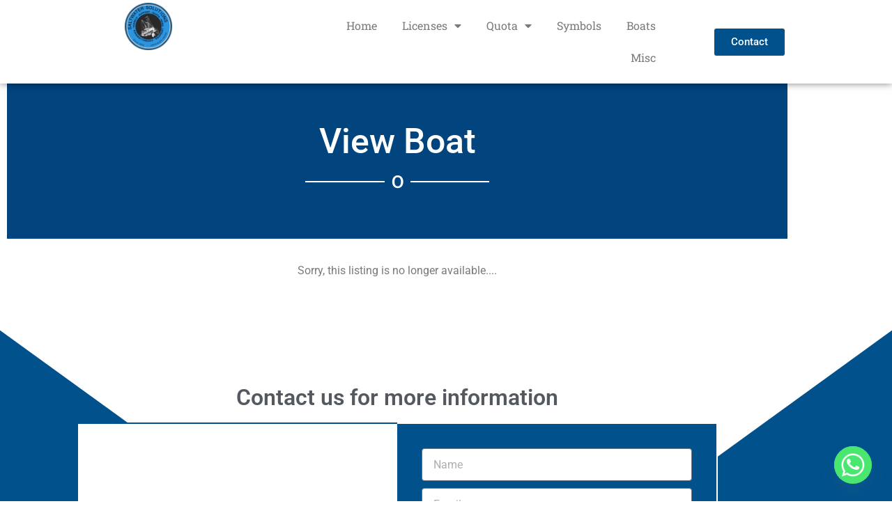

--- FILE ---
content_type: text/html; charset=UTF-8
request_url: https://saltwatersolutions.net.au/boat/276038/pegasus/
body_size: 18142
content:
<!doctype html>
<html lang="en-US">
<head>
	<meta charset="UTF-8">
	<meta name="viewport" content="width=device-width, initial-scale=1">
	<link rel="profile" href="https://gmpg.org/xfn/11">
	
<meta name='robots' content='max-image-preview:large' />
<script>window._wca = window._wca || [];</script>
<link rel='dns-prefetch' href='//stats.wp.com' />


<style id='wp-img-auto-sizes-contain-inline-css'>
img:is([sizes=auto i],[sizes^="auto," i]){contain-intrinsic-size:3000px 1500px}
/*# sourceURL=wp-img-auto-sizes-contain-inline-css */
</style>
<style id='wp-emoji-styles-inline-css'>

	img.wp-smiley, img.emoji {
		display: inline !important;
		border: none !important;
		box-shadow: none !important;
		height: 1em !important;
		width: 1em !important;
		margin: 0 0.07em !important;
		vertical-align: -0.1em !important;
		background: none !important;
		padding: 0 !important;
	}
/*# sourceURL=wp-emoji-styles-inline-css */
</style>
<link rel='stylesheet' id='mediaelement-css' href='https://saltwatersolutions.net.au/wp-includes/js/mediaelement/mediaelementplayer-legacy.min.css?ver=4.2.17' media='all' />
<link rel='stylesheet' id='wp-mediaelement-css' href='https://saltwatersolutions.net.au/wp-includes/js/mediaelement/wp-mediaelement.min.css?ver=6.9' media='all' />
<style id='jetpack-sharing-buttons-style-inline-css'>
.jetpack-sharing-buttons__services-list{display:flex;flex-direction:row;flex-wrap:wrap;gap:0;list-style-type:none;margin:5px;padding:0}.jetpack-sharing-buttons__services-list.has-small-icon-size{font-size:12px}.jetpack-sharing-buttons__services-list.has-normal-icon-size{font-size:16px}.jetpack-sharing-buttons__services-list.has-large-icon-size{font-size:24px}.jetpack-sharing-buttons__services-list.has-huge-icon-size{font-size:36px}@media print{.jetpack-sharing-buttons__services-list{display:none!important}}.editor-styles-wrapper .wp-block-jetpack-sharing-buttons{gap:0;padding-inline-start:0}ul.jetpack-sharing-buttons__services-list.has-background{padding:1.25em 2.375em}
/*# sourceURL=https://saltwatersolutions.net.au/wp-content/plugins/jetpack/_inc/blocks/sharing-buttons/view.css */
</style>
<style id='global-styles-inline-css'>
:root{--wp--preset--aspect-ratio--square: 1;--wp--preset--aspect-ratio--4-3: 4/3;--wp--preset--aspect-ratio--3-4: 3/4;--wp--preset--aspect-ratio--3-2: 3/2;--wp--preset--aspect-ratio--2-3: 2/3;--wp--preset--aspect-ratio--16-9: 16/9;--wp--preset--aspect-ratio--9-16: 9/16;--wp--preset--color--black: #000000;--wp--preset--color--cyan-bluish-gray: #abb8c3;--wp--preset--color--white: #ffffff;--wp--preset--color--pale-pink: #f78da7;--wp--preset--color--vivid-red: #cf2e2e;--wp--preset--color--luminous-vivid-orange: #ff6900;--wp--preset--color--luminous-vivid-amber: #fcb900;--wp--preset--color--light-green-cyan: #7bdcb5;--wp--preset--color--vivid-green-cyan: #00d084;--wp--preset--color--pale-cyan-blue: #8ed1fc;--wp--preset--color--vivid-cyan-blue: #0693e3;--wp--preset--color--vivid-purple: #9b51e0;--wp--preset--gradient--vivid-cyan-blue-to-vivid-purple: linear-gradient(135deg,rgb(6,147,227) 0%,rgb(155,81,224) 100%);--wp--preset--gradient--light-green-cyan-to-vivid-green-cyan: linear-gradient(135deg,rgb(122,220,180) 0%,rgb(0,208,130) 100%);--wp--preset--gradient--luminous-vivid-amber-to-luminous-vivid-orange: linear-gradient(135deg,rgb(252,185,0) 0%,rgb(255,105,0) 100%);--wp--preset--gradient--luminous-vivid-orange-to-vivid-red: linear-gradient(135deg,rgb(255,105,0) 0%,rgb(207,46,46) 100%);--wp--preset--gradient--very-light-gray-to-cyan-bluish-gray: linear-gradient(135deg,rgb(238,238,238) 0%,rgb(169,184,195) 100%);--wp--preset--gradient--cool-to-warm-spectrum: linear-gradient(135deg,rgb(74,234,220) 0%,rgb(151,120,209) 20%,rgb(207,42,186) 40%,rgb(238,44,130) 60%,rgb(251,105,98) 80%,rgb(254,248,76) 100%);--wp--preset--gradient--blush-light-purple: linear-gradient(135deg,rgb(255,206,236) 0%,rgb(152,150,240) 100%);--wp--preset--gradient--blush-bordeaux: linear-gradient(135deg,rgb(254,205,165) 0%,rgb(254,45,45) 50%,rgb(107,0,62) 100%);--wp--preset--gradient--luminous-dusk: linear-gradient(135deg,rgb(255,203,112) 0%,rgb(199,81,192) 50%,rgb(65,88,208) 100%);--wp--preset--gradient--pale-ocean: linear-gradient(135deg,rgb(255,245,203) 0%,rgb(182,227,212) 50%,rgb(51,167,181) 100%);--wp--preset--gradient--electric-grass: linear-gradient(135deg,rgb(202,248,128) 0%,rgb(113,206,126) 100%);--wp--preset--gradient--midnight: linear-gradient(135deg,rgb(2,3,129) 0%,rgb(40,116,252) 100%);--wp--preset--font-size--small: 13px;--wp--preset--font-size--medium: 20px;--wp--preset--font-size--large: 36px;--wp--preset--font-size--x-large: 42px;--wp--preset--spacing--20: 0.44rem;--wp--preset--spacing--30: 0.67rem;--wp--preset--spacing--40: 1rem;--wp--preset--spacing--50: 1.5rem;--wp--preset--spacing--60: 2.25rem;--wp--preset--spacing--70: 3.38rem;--wp--preset--spacing--80: 5.06rem;--wp--preset--shadow--natural: 6px 6px 9px rgba(0, 0, 0, 0.2);--wp--preset--shadow--deep: 12px 12px 50px rgba(0, 0, 0, 0.4);--wp--preset--shadow--sharp: 6px 6px 0px rgba(0, 0, 0, 0.2);--wp--preset--shadow--outlined: 6px 6px 0px -3px rgb(255, 255, 255), 6px 6px rgb(0, 0, 0);--wp--preset--shadow--crisp: 6px 6px 0px rgb(0, 0, 0);}:root { --wp--style--global--content-size: 800px;--wp--style--global--wide-size: 1200px; }:where(body) { margin: 0; }.wp-site-blocks > .alignleft { float: left; margin-right: 2em; }.wp-site-blocks > .alignright { float: right; margin-left: 2em; }.wp-site-blocks > .aligncenter { justify-content: center; margin-left: auto; margin-right: auto; }:where(.wp-site-blocks) > * { margin-block-start: 24px; margin-block-end: 0; }:where(.wp-site-blocks) > :first-child { margin-block-start: 0; }:where(.wp-site-blocks) > :last-child { margin-block-end: 0; }:root { --wp--style--block-gap: 24px; }:root :where(.is-layout-flow) > :first-child{margin-block-start: 0;}:root :where(.is-layout-flow) > :last-child{margin-block-end: 0;}:root :where(.is-layout-flow) > *{margin-block-start: 24px;margin-block-end: 0;}:root :where(.is-layout-constrained) > :first-child{margin-block-start: 0;}:root :where(.is-layout-constrained) > :last-child{margin-block-end: 0;}:root :where(.is-layout-constrained) > *{margin-block-start: 24px;margin-block-end: 0;}:root :where(.is-layout-flex){gap: 24px;}:root :where(.is-layout-grid){gap: 24px;}.is-layout-flow > .alignleft{float: left;margin-inline-start: 0;margin-inline-end: 2em;}.is-layout-flow > .alignright{float: right;margin-inline-start: 2em;margin-inline-end: 0;}.is-layout-flow > .aligncenter{margin-left: auto !important;margin-right: auto !important;}.is-layout-constrained > .alignleft{float: left;margin-inline-start: 0;margin-inline-end: 2em;}.is-layout-constrained > .alignright{float: right;margin-inline-start: 2em;margin-inline-end: 0;}.is-layout-constrained > .aligncenter{margin-left: auto !important;margin-right: auto !important;}.is-layout-constrained > :where(:not(.alignleft):not(.alignright):not(.alignfull)){max-width: var(--wp--style--global--content-size);margin-left: auto !important;margin-right: auto !important;}.is-layout-constrained > .alignwide{max-width: var(--wp--style--global--wide-size);}body .is-layout-flex{display: flex;}.is-layout-flex{flex-wrap: wrap;align-items: center;}.is-layout-flex > :is(*, div){margin: 0;}body .is-layout-grid{display: grid;}.is-layout-grid > :is(*, div){margin: 0;}body{padding-top: 0px;padding-right: 0px;padding-bottom: 0px;padding-left: 0px;}a:where(:not(.wp-element-button)){text-decoration: underline;}:root :where(.wp-element-button, .wp-block-button__link){background-color: #32373c;border-width: 0;color: #fff;font-family: inherit;font-size: inherit;font-style: inherit;font-weight: inherit;letter-spacing: inherit;line-height: inherit;padding-top: calc(0.667em + 2px);padding-right: calc(1.333em + 2px);padding-bottom: calc(0.667em + 2px);padding-left: calc(1.333em + 2px);text-decoration: none;text-transform: inherit;}.has-black-color{color: var(--wp--preset--color--black) !important;}.has-cyan-bluish-gray-color{color: var(--wp--preset--color--cyan-bluish-gray) !important;}.has-white-color{color: var(--wp--preset--color--white) !important;}.has-pale-pink-color{color: var(--wp--preset--color--pale-pink) !important;}.has-vivid-red-color{color: var(--wp--preset--color--vivid-red) !important;}.has-luminous-vivid-orange-color{color: var(--wp--preset--color--luminous-vivid-orange) !important;}.has-luminous-vivid-amber-color{color: var(--wp--preset--color--luminous-vivid-amber) !important;}.has-light-green-cyan-color{color: var(--wp--preset--color--light-green-cyan) !important;}.has-vivid-green-cyan-color{color: var(--wp--preset--color--vivid-green-cyan) !important;}.has-pale-cyan-blue-color{color: var(--wp--preset--color--pale-cyan-blue) !important;}.has-vivid-cyan-blue-color{color: var(--wp--preset--color--vivid-cyan-blue) !important;}.has-vivid-purple-color{color: var(--wp--preset--color--vivid-purple) !important;}.has-black-background-color{background-color: var(--wp--preset--color--black) !important;}.has-cyan-bluish-gray-background-color{background-color: var(--wp--preset--color--cyan-bluish-gray) !important;}.has-white-background-color{background-color: var(--wp--preset--color--white) !important;}.has-pale-pink-background-color{background-color: var(--wp--preset--color--pale-pink) !important;}.has-vivid-red-background-color{background-color: var(--wp--preset--color--vivid-red) !important;}.has-luminous-vivid-orange-background-color{background-color: var(--wp--preset--color--luminous-vivid-orange) !important;}.has-luminous-vivid-amber-background-color{background-color: var(--wp--preset--color--luminous-vivid-amber) !important;}.has-light-green-cyan-background-color{background-color: var(--wp--preset--color--light-green-cyan) !important;}.has-vivid-green-cyan-background-color{background-color: var(--wp--preset--color--vivid-green-cyan) !important;}.has-pale-cyan-blue-background-color{background-color: var(--wp--preset--color--pale-cyan-blue) !important;}.has-vivid-cyan-blue-background-color{background-color: var(--wp--preset--color--vivid-cyan-blue) !important;}.has-vivid-purple-background-color{background-color: var(--wp--preset--color--vivid-purple) !important;}.has-black-border-color{border-color: var(--wp--preset--color--black) !important;}.has-cyan-bluish-gray-border-color{border-color: var(--wp--preset--color--cyan-bluish-gray) !important;}.has-white-border-color{border-color: var(--wp--preset--color--white) !important;}.has-pale-pink-border-color{border-color: var(--wp--preset--color--pale-pink) !important;}.has-vivid-red-border-color{border-color: var(--wp--preset--color--vivid-red) !important;}.has-luminous-vivid-orange-border-color{border-color: var(--wp--preset--color--luminous-vivid-orange) !important;}.has-luminous-vivid-amber-border-color{border-color: var(--wp--preset--color--luminous-vivid-amber) !important;}.has-light-green-cyan-border-color{border-color: var(--wp--preset--color--light-green-cyan) !important;}.has-vivid-green-cyan-border-color{border-color: var(--wp--preset--color--vivid-green-cyan) !important;}.has-pale-cyan-blue-border-color{border-color: var(--wp--preset--color--pale-cyan-blue) !important;}.has-vivid-cyan-blue-border-color{border-color: var(--wp--preset--color--vivid-cyan-blue) !important;}.has-vivid-purple-border-color{border-color: var(--wp--preset--color--vivid-purple) !important;}.has-vivid-cyan-blue-to-vivid-purple-gradient-background{background: var(--wp--preset--gradient--vivid-cyan-blue-to-vivid-purple) !important;}.has-light-green-cyan-to-vivid-green-cyan-gradient-background{background: var(--wp--preset--gradient--light-green-cyan-to-vivid-green-cyan) !important;}.has-luminous-vivid-amber-to-luminous-vivid-orange-gradient-background{background: var(--wp--preset--gradient--luminous-vivid-amber-to-luminous-vivid-orange) !important;}.has-luminous-vivid-orange-to-vivid-red-gradient-background{background: var(--wp--preset--gradient--luminous-vivid-orange-to-vivid-red) !important;}.has-very-light-gray-to-cyan-bluish-gray-gradient-background{background: var(--wp--preset--gradient--very-light-gray-to-cyan-bluish-gray) !important;}.has-cool-to-warm-spectrum-gradient-background{background: var(--wp--preset--gradient--cool-to-warm-spectrum) !important;}.has-blush-light-purple-gradient-background{background: var(--wp--preset--gradient--blush-light-purple) !important;}.has-blush-bordeaux-gradient-background{background: var(--wp--preset--gradient--blush-bordeaux) !important;}.has-luminous-dusk-gradient-background{background: var(--wp--preset--gradient--luminous-dusk) !important;}.has-pale-ocean-gradient-background{background: var(--wp--preset--gradient--pale-ocean) !important;}.has-electric-grass-gradient-background{background: var(--wp--preset--gradient--electric-grass) !important;}.has-midnight-gradient-background{background: var(--wp--preset--gradient--midnight) !important;}.has-small-font-size{font-size: var(--wp--preset--font-size--small) !important;}.has-medium-font-size{font-size: var(--wp--preset--font-size--medium) !important;}.has-large-font-size{font-size: var(--wp--preset--font-size--large) !important;}.has-x-large-font-size{font-size: var(--wp--preset--font-size--x-large) !important;}
:root :where(.wp-block-pullquote){font-size: 1.5em;line-height: 1.6;}
/*# sourceURL=global-styles-inline-css */
</style>
<link rel='stylesheet' id='tss-css' href='https://saltwatersolutions.net.au/wp-content/plugins/testimonial-slider-and-showcase/assets/css/wptestimonial.css?ver=2.4.1' media='all' />
<link rel='stylesheet' id='woocommerce-layout-css' href='https://saltwatersolutions.net.au/wp-content/plugins/woocommerce/assets/css/woocommerce-layout.css?ver=10.4.3' media='all' />
<style id='woocommerce-layout-inline-css'>

	.infinite-scroll .woocommerce-pagination {
		display: none;
	}
/*# sourceURL=woocommerce-layout-inline-css */
</style>
<link rel='stylesheet' id='woocommerce-smallscreen-css' href='https://saltwatersolutions.net.au/wp-content/plugins/woocommerce/assets/css/woocommerce-smallscreen.css?ver=10.4.3' media='only screen and (max-width: 768px)' />
<link rel='stylesheet' id='woocommerce-general-css' href='https://saltwatersolutions.net.au/wp-content/plugins/woocommerce/assets/css/woocommerce.css?ver=10.4.3' media='all' />
<style id='woocommerce-inline-inline-css'>
.woocommerce form .form-row .required { visibility: visible; }
/*# sourceURL=woocommerce-inline-inline-css */
</style>
<link rel='stylesheet' id='be-widgets-css' href='https://saltwatersolutions.net.au/wp-content/plugins/beaddon/assets/css/widgets.css?ver=6.9' media='all' />
<link rel='stylesheet' id='hello-elementor-css' href='https://saltwatersolutions.net.au/wp-content/themes/hello-elementor/assets/css/reset.css?ver=3.4.5' media='all' />
<link rel='stylesheet' id='hello-elementor-theme-style-css' href='https://saltwatersolutions.net.au/wp-content/themes/hello-elementor/assets/css/theme.css?ver=3.4.5' media='all' />
<link rel='stylesheet' id='chld_thm_cfg_child-css' href='https://saltwatersolutions.net.au/wp-content/themes/hello-elementor-child/style.css?ver=2.7.1.1684909154' media='all' />
<link rel='stylesheet' id='hello-elementor-header-footer-css' href='https://saltwatersolutions.net.au/wp-content/themes/hello-elementor/assets/css/header-footer.css?ver=3.4.5' media='all' />
<link rel='stylesheet' id='elementor-frontend-css' href='https://saltwatersolutions.net.au/wp-content/plugins/elementor/assets/css/frontend.min.css?ver=3.34.1' media='all' />
<link rel='stylesheet' id='elementor-post-8-css' href='https://saltwatersolutions.net.au/wp-content/uploads/elementor/css/post-8.css?ver=1768459918' media='all' />
<link rel='stylesheet' id='e-sticky-css' href='https://saltwatersolutions.net.au/wp-content/plugins/elementor-pro/assets/css/modules/sticky.min.css?ver=3.32.3' media='all' />
<link rel='stylesheet' id='widget-image-css' href='https://saltwatersolutions.net.au/wp-content/plugins/elementor/assets/css/widget-image.min.css?ver=3.34.1' media='all' />
<link rel='stylesheet' id='widget-heading-css' href='https://saltwatersolutions.net.au/wp-content/plugins/elementor/assets/css/widget-heading.min.css?ver=3.34.1' media='all' />
<link rel='stylesheet' id='widget-nav-menu-css' href='https://saltwatersolutions.net.au/wp-content/plugins/elementor-pro/assets/css/widget-nav-menu.min.css?ver=3.32.3' media='all' />
<link rel='stylesheet' id='widget-social-icons-css' href='https://saltwatersolutions.net.au/wp-content/plugins/elementor/assets/css/widget-social-icons.min.css?ver=3.34.1' media='all' />
<link rel='stylesheet' id='e-apple-webkit-css' href='https://saltwatersolutions.net.au/wp-content/plugins/elementor/assets/css/conditionals/apple-webkit.min.css?ver=3.34.1' media='all' />
<link rel='stylesheet' id='widget-divider-css' href='https://saltwatersolutions.net.au/wp-content/plugins/elementor/assets/css/widget-divider.min.css?ver=3.34.1' media='all' />
<link rel='stylesheet' id='widget-icon-list-css' href='https://saltwatersolutions.net.au/wp-content/plugins/elementor/assets/css/widget-icon-list.min.css?ver=3.34.1' media='all' />
<link rel='stylesheet' id='widget-form-css' href='https://saltwatersolutions.net.au/wp-content/plugins/elementor-pro/assets/css/widget-form.min.css?ver=3.32.3' media='all' />
<link rel='stylesheet' id='e-shapes-css' href='https://saltwatersolutions.net.au/wp-content/plugins/elementor/assets/css/conditionals/shapes.min.css?ver=3.34.1' media='all' />
<link rel='stylesheet' id='e-animation-zoomIn-css' href='https://saltwatersolutions.net.au/wp-content/plugins/elementor/assets/lib/animations/styles/zoomIn.min.css?ver=3.34.1' media='all' />
<link rel='stylesheet' id='e-animation-slideInUp-css' href='https://saltwatersolutions.net.au/wp-content/plugins/elementor/assets/lib/animations/styles/slideInUp.min.css?ver=3.34.1' media='all' />
<link rel='stylesheet' id='e-popup-css' href='https://saltwatersolutions.net.au/wp-content/plugins/elementor-pro/assets/css/conditionals/popup.min.css?ver=3.32.3' media='all' />
<link rel='stylesheet' id='e-animation-bounceInDown-css' href='https://saltwatersolutions.net.au/wp-content/plugins/elementor/assets/lib/animations/styles/bounceInDown.min.css?ver=3.34.1' media='all' />
<link rel='stylesheet' id='elementor-icons-css' href='https://saltwatersolutions.net.au/wp-content/plugins/elementor/assets/lib/eicons/css/elementor-icons.min.css?ver=5.45.0' media='all' />
<link rel='stylesheet' id='dsicon-css' href='https://saltwatersolutions.net.au/wp-content/plugins/beaddon/assets/icons/dsicons/dsicon.css?ver=1.0.1' media='all' />
<link rel='stylesheet' id='essential-css' href='https://saltwatersolutions.net.au/wp-content/plugins/beaddon/assets/icons/essential/essential.css?ver=1.0.0' media='all' />
<link rel='stylesheet' id='eicons-css' href='https://saltwatersolutions.net.au/wp-content/plugins/beaddon/assets/icons/eicons/eicons.css?ver=1.0.0' media='all' />
<link rel='stylesheet' id='elementor-post-900-css' href='https://saltwatersolutions.net.au/wp-content/uploads/elementor/css/post-900.css?ver=1768461513' media='all' />
<link rel='stylesheet' id='elementor-post-68-css' href='https://saltwatersolutions.net.au/wp-content/uploads/elementor/css/post-68.css?ver=1768459919' media='all' />
<link rel='stylesheet' id='elementor-post-175-css' href='https://saltwatersolutions.net.au/wp-content/uploads/elementor/css/post-175.css?ver=1768459919' media='all' />
<link rel='stylesheet' id='elementor-post-261-css' href='https://saltwatersolutions.net.au/wp-content/uploads/elementor/css/post-261.css?ver=1768460583' media='all' />
<link rel='stylesheet' id='elementor-post-1090-css' href='https://saltwatersolutions.net.au/wp-content/uploads/elementor/css/post-1090.css?ver=1768459919' media='all' />
<link rel='stylesheet' id='elementor-post-784-css' href='https://saltwatersolutions.net.au/wp-content/uploads/elementor/css/post-784.css?ver=1768459919' media='all' />
<link rel='stylesheet' id='chaty-front-css-css' href='https://saltwatersolutions.net.au/wp-content/plugins/chaty/css/chaty-front.min.css?ver=3.5.11687287234' media='all' />
<link rel='stylesheet' id='elementor-gf-local-roboto-css' href='https://saltwatersolutions.net.au/wp-content/uploads/elementor/google-fonts/css/roboto.css?ver=1751686027' media='all' />
<link rel='stylesheet' id='elementor-gf-local-robotoslab-css' href='https://saltwatersolutions.net.au/wp-content/uploads/elementor/google-fonts/css/robotoslab.css?ver=1751686031' media='all' />
<link rel='stylesheet' id='elementor-gf-local-sail-css' href='https://saltwatersolutions.net.au/wp-content/uploads/elementor/google-fonts/css/sail.css?ver=1751686031' media='all' />
<link rel='stylesheet' id='elementor-icons-shared-0-css' href='https://saltwatersolutions.net.au/wp-content/plugins/elementor/assets/lib/font-awesome/css/fontawesome.min.css?ver=5.15.3' media='all' />
<link rel='stylesheet' id='elementor-icons-fa-solid-css' href='https://saltwatersolutions.net.au/wp-content/plugins/elementor/assets/lib/font-awesome/css/solid.min.css?ver=5.15.3' media='all' />
<link rel='stylesheet' id='elementor-icons-fa-brands-css' href='https://saltwatersolutions.net.au/wp-content/plugins/elementor/assets/lib/font-awesome/css/brands.min.css?ver=5.15.3' media='all' />
<link rel='stylesheet' id='elementor-icons-fa-regular-css' href='https://saltwatersolutions.net.au/wp-content/plugins/elementor/assets/lib/font-awesome/css/regular.min.css?ver=5.15.3' media='all' />
<script src="https://saltwatersolutions.net.au/wp-includes/js/jquery/jquery.min.js?ver=3.7.1" id="jquery-core-js"></script>
<script src="https://saltwatersolutions.net.au/wp-includes/js/jquery/jquery-migrate.min.js?ver=3.4.1" id="jquery-migrate-js"></script>
<script src="https://saltwatersolutions.net.au/wp-content/plugins/woocommerce/assets/js/jquery-blockui/jquery.blockUI.min.js?ver=2.7.0-wc.10.4.3" id="wc-jquery-blockui-js" defer data-wp-strategy="defer"></script>
<script id="wc-add-to-cart-js-extra">
var wc_add_to_cart_params = {"ajax_url":"/wp-admin/admin-ajax.php","wc_ajax_url":"/?wc-ajax=%%endpoint%%","i18n_view_cart":"View cart","cart_url":"https://saltwatersolutions.net.au/cart/","is_cart":"","cart_redirect_after_add":"no"};
//# sourceURL=wc-add-to-cart-js-extra
</script>
<script src="https://saltwatersolutions.net.au/wp-content/plugins/woocommerce/assets/js/frontend/add-to-cart.min.js?ver=10.4.3" id="wc-add-to-cart-js" defer data-wp-strategy="defer"></script>
<script src="https://saltwatersolutions.net.au/wp-content/plugins/woocommerce/assets/js/js-cookie/js.cookie.min.js?ver=2.1.4-wc.10.4.3" id="wc-js-cookie-js" defer data-wp-strategy="defer"></script>
<script id="woocommerce-js-extra">
var woocommerce_params = {"ajax_url":"/wp-admin/admin-ajax.php","wc_ajax_url":"/?wc-ajax=%%endpoint%%","i18n_password_show":"Show password","i18n_password_hide":"Hide password"};
//# sourceURL=woocommerce-js-extra
</script>
<script src="https://saltwatersolutions.net.au/wp-content/plugins/woocommerce/assets/js/frontend/woocommerce.min.js?ver=10.4.3" id="woocommerce-js" defer data-wp-strategy="defer"></script>
<script src="https://stats.wp.com/s-202604.js" id="woocommerce-analytics-js" defer data-wp-strategy="defer"></script>
<link rel="https://api.w.org/" href="https://saltwatersolutions.net.au/wp-json/" /><meta name="generator" content="WordPress 6.9" />
<meta name="generator" content="WooCommerce 10.4.3" />
	<style>img#wpstats{display:none}</style>
			<noscript><style>.woocommerce-product-gallery{ opacity: 1 !important; }</style></noscript>
	<meta name="generator" content="Elementor 3.34.1; features: additional_custom_breakpoints; settings: css_print_method-external, google_font-enabled, font_display-swap">
			<style>
				.e-con.e-parent:nth-of-type(n+4):not(.e-lazyloaded):not(.e-no-lazyload),
				.e-con.e-parent:nth-of-type(n+4):not(.e-lazyloaded):not(.e-no-lazyload) * {
					background-image: none !important;
				}
				@media screen and (max-height: 1024px) {
					.e-con.e-parent:nth-of-type(n+3):not(.e-lazyloaded):not(.e-no-lazyload),
					.e-con.e-parent:nth-of-type(n+3):not(.e-lazyloaded):not(.e-no-lazyload) * {
						background-image: none !important;
					}
				}
				@media screen and (max-height: 640px) {
					.e-con.e-parent:nth-of-type(n+2):not(.e-lazyloaded):not(.e-no-lazyload),
					.e-con.e-parent:nth-of-type(n+2):not(.e-lazyloaded):not(.e-no-lazyload) * {
						background-image: none !important;
					}
				}
			</style>
						<meta name="theme-color" content="#7B91E8">
			<link rel="icon" href="https://saltwatersolutions.net.au/wp-content/uploads/2023/05/cropped-sw-logo-32x32.png" sizes="32x32" />
<link rel="icon" href="https://saltwatersolutions.net.au/wp-content/uploads/2023/05/cropped-sw-logo-192x192.png" sizes="192x192" />
<link rel="apple-touch-icon" href="https://saltwatersolutions.net.au/wp-content/uploads/2023/05/cropped-sw-logo-180x180.png" />
<meta name="msapplication-TileImage" content="https://saltwatersolutions.net.au/wp-content/uploads/2023/05/cropped-sw-logo-270x270.png" />
<title> For Sale | Saltwater Solutions</title>
<meta name="description" content="" />
<meta name="keywords" content="" />
<meta property="og:image" content="https://imgs.yachthub.com/2/7/6/0/3/8/0_5.jpg" />
<meta property="og:title" content=" For Sale | Saltwater Solutions" />
<meta property="og:url" content="https://saltwatersolutions.net.au/boat/276038/pegasus/" />
<meta name="twitter:title" content=" For Sale | Saltwater Solutions" />
</head>
<body class="wp-singular page-template-default page page-id-900 wp-embed-responsive wp-theme-hello-elementor wp-child-theme-hello-elementor-child theme-hello-elementor woocommerce-no-js hello-elementor-default elementor-default elementor-kit-8 elementor-page elementor-page-900 elementor-page-261">


<a class="skip-link screen-reader-text" href="#content">Skip to content</a>

		<header data-elementor-type="header" data-elementor-id="68" class="elementor elementor-68 elementor-location-header" data-elementor-post-type="elementor_library">
					<section class="elementor-section elementor-top-section elementor-element elementor-element-e1cd151 elementor-hidden-desktop elementor-hidden-tablet elementor-section-boxed elementor-section-height-default elementor-section-height-default" data-id="e1cd151" data-element_type="section" data-settings="{&quot;background_background&quot;:&quot;classic&quot;,&quot;sticky&quot;:&quot;top&quot;,&quot;sticky_on&quot;:[&quot;desktop&quot;,&quot;tablet&quot;,&quot;mobile&quot;],&quot;sticky_offset&quot;:0,&quot;sticky_effects_offset&quot;:0,&quot;sticky_anchor_link_offset&quot;:0}">
						<div class="elementor-container elementor-column-gap-default">
					<div class="elementor-column elementor-col-33 elementor-top-column elementor-element elementor-element-1ff9bbf" data-id="1ff9bbf" data-element_type="column">
			<div class="elementor-widget-wrap elementor-element-populated">
						<div class="elementor-element elementor-element-f5af99f elementor-widget__width-initial elementor-widget elementor-widget-image" data-id="f5af99f" data-element_type="widget" data-settings="{&quot;sticky&quot;:&quot;top&quot;,&quot;sticky_on&quot;:[&quot;desktop&quot;,&quot;tablet&quot;,&quot;mobile&quot;],&quot;sticky_offset&quot;:0,&quot;sticky_effects_offset&quot;:0,&quot;sticky_anchor_link_offset&quot;:0}" data-widget_type="image.default">
				<div class="elementor-widget-container">
																<a href="https://saltwatersolutions.net.au">
							<img fetchpriority="high" width="600" height="600" src="https://saltwatersolutions.net.au/wp-content/uploads/2023/05/sw-logo.png" class="attachment-large size-large wp-image-117" alt="" srcset="https://saltwatersolutions.net.au/wp-content/uploads/2023/05/sw-logo.png 600w, https://saltwatersolutions.net.au/wp-content/uploads/2023/05/sw-logo-300x300.png 300w, https://saltwatersolutions.net.au/wp-content/uploads/2023/05/sw-logo-100x100.png 100w, https://saltwatersolutions.net.au/wp-content/uploads/2023/05/sw-logo-150x150.png 150w, https://saltwatersolutions.net.au/wp-content/uploads/2023/05/sw-logo-330x330.png 330w, https://saltwatersolutions.net.au/wp-content/uploads/2023/05/sw-logo-180x180.png 180w" sizes="(max-width: 600px) 100vw, 600px" />								</a>
															</div>
				</div>
					</div>
		</div>
				<div class="elementor-column elementor-col-33 elementor-top-column elementor-element elementor-element-1d0551b" data-id="1d0551b" data-element_type="column">
			<div class="elementor-widget-wrap elementor-element-populated">
						<div class="elementor-element elementor-element-148fd47 elementor-widget elementor-widget-heading" data-id="148fd47" data-element_type="widget" data-widget_type="heading.default">
				<div class="elementor-widget-container">
					<h2 class="elementor-heading-title elementor-size-default">Salt Water Solutions</h2>				</div>
				</div>
					</div>
		</div>
				<div class="elementor-column elementor-col-33 elementor-top-column elementor-element elementor-element-d70a4de" data-id="d70a4de" data-element_type="column">
			<div class="elementor-widget-wrap elementor-element-populated">
						<div class="elementor-element elementor-element-e243bd5 elementor-nav-menu__align-end elementor-nav-menu--stretch elementor-nav-menu--dropdown-tablet elementor-nav-menu__text-align-aside elementor-nav-menu--toggle elementor-nav-menu--burger elementor-widget elementor-widget-nav-menu" data-id="e243bd5" data-element_type="widget" data-settings="{&quot;full_width&quot;:&quot;stretch&quot;,&quot;layout&quot;:&quot;horizontal&quot;,&quot;submenu_icon&quot;:{&quot;value&quot;:&quot;&lt;i class=\&quot;fas fa-caret-down\&quot; aria-hidden=\&quot;true\&quot;&gt;&lt;\/i&gt;&quot;,&quot;library&quot;:&quot;fa-solid&quot;},&quot;toggle&quot;:&quot;burger&quot;}" data-widget_type="nav-menu.default">
				<div class="elementor-widget-container">
								<nav aria-label="Menu" class="elementor-nav-menu--main elementor-nav-menu__container elementor-nav-menu--layout-horizontal e--pointer-underline e--animation-fade">
				<ul id="menu-1-e243bd5" class="elementor-nav-menu"><li class="menu-item menu-item-type-post_type menu-item-object-page menu-item-home menu-item-149"><a href="https://saltwatersolutions.net.au/" class="elementor-item">Home</a></li>
<li class="menu-item menu-item-type-custom menu-item-object-custom menu-item-has-children menu-item-141"><a href="#" class="elementor-item elementor-item-anchor">Licenses</a>
<ul class="sub-menu elementor-nav-menu--dropdown">
	<li class="menu-item menu-item-type-post_type menu-item-object-page menu-item-has-children menu-item-643"><a href="https://saltwatersolutions.net.au/licenses-2/" class="elementor-sub-item">Buy Sell Lease</a>
	<ul class="sub-menu elementor-nav-menu--dropdown">
		<li class="menu-item menu-item-type-post_type menu-item-object-page menu-item-2513"><a href="https://saltwatersolutions.net.au/crab-licenses/" class="elementor-sub-item">Crab licenses</a></li>
		<li class="menu-item menu-item-type-post_type menu-item-object-page menu-item-2512"><a href="https://saltwatersolutions.net.au/trawl-licenses/" class="elementor-sub-item">Trawl licenses</a></li>
		<li class="menu-item menu-item-type-post_type menu-item-object-page menu-item-2511"><a href="https://saltwatersolutions.net.au/net-licenses/" class="elementor-sub-item">Net licenses</a></li>
		<li class="menu-item menu-item-type-post_type menu-item-object-page menu-item-2510"><a href="https://saltwatersolutions.net.au/line-licenses/" class="elementor-sub-item">Line licenses</a></li>
		<li class="menu-item menu-item-type-post_type menu-item-object-page menu-item-2509"><a href="https://saltwatersolutions.net.au/harvest-licenses/" class="elementor-sub-item">Harvest licenses</a></li>
	</ul>
</li>
	<li class="menu-item menu-item-type-post_type menu-item-object-page menu-item-642"><a href="https://saltwatersolutions.net.au/for-lease/" class="elementor-sub-item">For Lease</a></li>
</ul>
</li>
<li class="menu-item menu-item-type-custom menu-item-object-custom menu-item-has-children menu-item-142"><a href="#" class="elementor-item elementor-item-anchor">Quota</a>
<ul class="sub-menu elementor-nav-menu--dropdown">
	<li class="menu-item menu-item-type-custom menu-item-object-custom menu-item-202"><a target="_blank" href="https://saltwateronline.ecwid.com/" class="elementor-sub-item">For Lease</a></li>
	<li class="menu-item menu-item-type-custom menu-item-object-custom menu-item-has-children menu-item-201"><a href="#" class="elementor-sub-item elementor-item-anchor">Sell, Buy or Lease</a>
	<ul class="sub-menu elementor-nav-menu--dropdown">
		<li class="menu-item menu-item-type-post_type menu-item-object-page menu-item-548"><a href="https://saltwatersolutions.net.au/crab-quota-for-sale/" class="elementor-sub-item">Crab</a></li>
		<li class="menu-item menu-item-type-post_type menu-item-object-page menu-item-551"><a href="https://saltwatersolutions.net.au/line-quota-for-sale/" class="elementor-sub-item">Line</a></li>
		<li class="menu-item menu-item-type-post_type menu-item-object-page menu-item-557"><a href="https://saltwatersolutions.net.au/net-quota-for-sale/" class="elementor-sub-item">Net &#038; Line</a></li>
		<li class="menu-item menu-item-type-post_type menu-item-object-page menu-item-556"><a href="https://saltwatersolutions.net.au/trawl-effort-units-for-sale-or-lease/" class="elementor-sub-item">Trawl</a></li>
	</ul>
</li>
</ul>
</li>
<li class="menu-item menu-item-type-post_type menu-item-object-page menu-item-650"><a href="https://saltwatersolutions.net.au/symbols/" class="elementor-item">Symbols</a></li>
<li class="menu-item menu-item-type-custom menu-item-object-custom menu-item-145"><a href="https://saltwatersolutions.net.au/boats/" class="elementor-item">Boats</a></li>
<li class="menu-item menu-item-type-post_type menu-item-object-page menu-item-1009"><a href="https://saltwatersolutions.net.au/machinery-and-equipment/" class="elementor-item">Misc</a></li>
</ul>			</nav>
					<div class="elementor-menu-toggle" role="button" tabindex="0" aria-label="Menu Toggle" aria-expanded="false">
			<i aria-hidden="true" role="presentation" class="elementor-menu-toggle__icon--open eicon-menu-bar"></i><i aria-hidden="true" role="presentation" class="elementor-menu-toggle__icon--close eicon-close"></i>		</div>
					<nav class="elementor-nav-menu--dropdown elementor-nav-menu__container" aria-hidden="true">
				<ul id="menu-2-e243bd5" class="elementor-nav-menu"><li class="menu-item menu-item-type-post_type menu-item-object-page menu-item-home menu-item-149"><a href="https://saltwatersolutions.net.au/" class="elementor-item" tabindex="-1">Home</a></li>
<li class="menu-item menu-item-type-custom menu-item-object-custom menu-item-has-children menu-item-141"><a href="#" class="elementor-item elementor-item-anchor" tabindex="-1">Licenses</a>
<ul class="sub-menu elementor-nav-menu--dropdown">
	<li class="menu-item menu-item-type-post_type menu-item-object-page menu-item-has-children menu-item-643"><a href="https://saltwatersolutions.net.au/licenses-2/" class="elementor-sub-item" tabindex="-1">Buy Sell Lease</a>
	<ul class="sub-menu elementor-nav-menu--dropdown">
		<li class="menu-item menu-item-type-post_type menu-item-object-page menu-item-2513"><a href="https://saltwatersolutions.net.au/crab-licenses/" class="elementor-sub-item" tabindex="-1">Crab licenses</a></li>
		<li class="menu-item menu-item-type-post_type menu-item-object-page menu-item-2512"><a href="https://saltwatersolutions.net.au/trawl-licenses/" class="elementor-sub-item" tabindex="-1">Trawl licenses</a></li>
		<li class="menu-item menu-item-type-post_type menu-item-object-page menu-item-2511"><a href="https://saltwatersolutions.net.au/net-licenses/" class="elementor-sub-item" tabindex="-1">Net licenses</a></li>
		<li class="menu-item menu-item-type-post_type menu-item-object-page menu-item-2510"><a href="https://saltwatersolutions.net.au/line-licenses/" class="elementor-sub-item" tabindex="-1">Line licenses</a></li>
		<li class="menu-item menu-item-type-post_type menu-item-object-page menu-item-2509"><a href="https://saltwatersolutions.net.au/harvest-licenses/" class="elementor-sub-item" tabindex="-1">Harvest licenses</a></li>
	</ul>
</li>
	<li class="menu-item menu-item-type-post_type menu-item-object-page menu-item-642"><a href="https://saltwatersolutions.net.au/for-lease/" class="elementor-sub-item" tabindex="-1">For Lease</a></li>
</ul>
</li>
<li class="menu-item menu-item-type-custom menu-item-object-custom menu-item-has-children menu-item-142"><a href="#" class="elementor-item elementor-item-anchor" tabindex="-1">Quota</a>
<ul class="sub-menu elementor-nav-menu--dropdown">
	<li class="menu-item menu-item-type-custom menu-item-object-custom menu-item-202"><a target="_blank" href="https://saltwateronline.ecwid.com/" class="elementor-sub-item" tabindex="-1">For Lease</a></li>
	<li class="menu-item menu-item-type-custom menu-item-object-custom menu-item-has-children menu-item-201"><a href="#" class="elementor-sub-item elementor-item-anchor" tabindex="-1">Sell, Buy or Lease</a>
	<ul class="sub-menu elementor-nav-menu--dropdown">
		<li class="menu-item menu-item-type-post_type menu-item-object-page menu-item-548"><a href="https://saltwatersolutions.net.au/crab-quota-for-sale/" class="elementor-sub-item" tabindex="-1">Crab</a></li>
		<li class="menu-item menu-item-type-post_type menu-item-object-page menu-item-551"><a href="https://saltwatersolutions.net.au/line-quota-for-sale/" class="elementor-sub-item" tabindex="-1">Line</a></li>
		<li class="menu-item menu-item-type-post_type menu-item-object-page menu-item-557"><a href="https://saltwatersolutions.net.au/net-quota-for-sale/" class="elementor-sub-item" tabindex="-1">Net &#038; Line</a></li>
		<li class="menu-item menu-item-type-post_type menu-item-object-page menu-item-556"><a href="https://saltwatersolutions.net.au/trawl-effort-units-for-sale-or-lease/" class="elementor-sub-item" tabindex="-1">Trawl</a></li>
	</ul>
</li>
</ul>
</li>
<li class="menu-item menu-item-type-post_type menu-item-object-page menu-item-650"><a href="https://saltwatersolutions.net.au/symbols/" class="elementor-item" tabindex="-1">Symbols</a></li>
<li class="menu-item menu-item-type-custom menu-item-object-custom menu-item-145"><a href="https://saltwatersolutions.net.au/boats/" class="elementor-item" tabindex="-1">Boats</a></li>
<li class="menu-item menu-item-type-post_type menu-item-object-page menu-item-1009"><a href="https://saltwatersolutions.net.au/machinery-and-equipment/" class="elementor-item" tabindex="-1">Misc</a></li>
</ul>			</nav>
						</div>
				</div>
					</div>
		</div>
					</div>
		</section>
				<section class="elementor-section elementor-top-section elementor-element elementor-element-f021c92 elementor-section-stretched elementor-section-full_width elementor-section-height-default elementor-section-height-default" data-id="f021c92" data-element_type="section" data-settings="{&quot;stretch_section&quot;:&quot;section-stretched&quot;,&quot;background_background&quot;:&quot;classic&quot;}">
						<div class="elementor-container elementor-column-gap-default">
					<div class="elementor-column elementor-col-100 elementor-top-column elementor-element elementor-element-2e5f5ce" data-id="2e5f5ce" data-element_type="column">
			<div class="elementor-widget-wrap elementor-element-populated">
						<section class="elementor-section elementor-inner-section elementor-element elementor-element-d20b668 elementor-section-full_width elementor-hidden-mobile elementor-section-height-default elementor-section-height-default" data-id="d20b668" data-element_type="section" data-settings="{&quot;background_background&quot;:&quot;classic&quot;,&quot;sticky&quot;:&quot;top&quot;,&quot;sticky_on&quot;:[&quot;desktop&quot;,&quot;tablet&quot;,&quot;mobile&quot;],&quot;sticky_offset&quot;:0,&quot;sticky_effects_offset&quot;:0,&quot;sticky_anchor_link_offset&quot;:0}">
						<div class="elementor-container elementor-column-gap-default">
					<div class="elementor-column elementor-col-33 elementor-inner-column elementor-element elementor-element-2bd8dfc" data-id="2bd8dfc" data-element_type="column">
			<div class="elementor-widget-wrap elementor-element-populated">
						<div class="elementor-element elementor-element-be2eff1 elementor-widget__width-initial elementor-widget elementor-widget-image" data-id="be2eff1" data-element_type="widget" data-settings="{&quot;sticky&quot;:&quot;top&quot;,&quot;sticky_on&quot;:[&quot;desktop&quot;,&quot;tablet&quot;,&quot;mobile&quot;],&quot;sticky_offset&quot;:0,&quot;sticky_effects_offset&quot;:0,&quot;sticky_anchor_link_offset&quot;:0}" data-widget_type="image.default">
				<div class="elementor-widget-container">
																<a href="https://saltwatersolutions.net.au">
							<img fetchpriority="high" width="600" height="600" src="https://saltwatersolutions.net.au/wp-content/uploads/2023/05/sw-logo.png" class="attachment-large size-large wp-image-117" alt="" srcset="https://saltwatersolutions.net.au/wp-content/uploads/2023/05/sw-logo.png 600w, https://saltwatersolutions.net.au/wp-content/uploads/2023/05/sw-logo-300x300.png 300w, https://saltwatersolutions.net.au/wp-content/uploads/2023/05/sw-logo-100x100.png 100w, https://saltwatersolutions.net.au/wp-content/uploads/2023/05/sw-logo-150x150.png 150w, https://saltwatersolutions.net.au/wp-content/uploads/2023/05/sw-logo-330x330.png 330w, https://saltwatersolutions.net.au/wp-content/uploads/2023/05/sw-logo-180x180.png 180w" sizes="(max-width: 600px) 100vw, 600px" />								</a>
															</div>
				</div>
					</div>
		</div>
				<div class="elementor-column elementor-col-33 elementor-inner-column elementor-element elementor-element-b2cbe82" data-id="b2cbe82" data-element_type="column">
			<div class="elementor-widget-wrap elementor-element-populated">
						<div class="elementor-element elementor-element-793dc94 elementor-nav-menu__align-end elementor-nav-menu--stretch elementor-nav-menu--dropdown-tablet elementor-nav-menu__text-align-aside elementor-nav-menu--toggle elementor-nav-menu--burger elementor-widget elementor-widget-nav-menu" data-id="793dc94" data-element_type="widget" data-settings="{&quot;full_width&quot;:&quot;stretch&quot;,&quot;layout&quot;:&quot;horizontal&quot;,&quot;submenu_icon&quot;:{&quot;value&quot;:&quot;&lt;i class=\&quot;fas fa-caret-down\&quot; aria-hidden=\&quot;true\&quot;&gt;&lt;\/i&gt;&quot;,&quot;library&quot;:&quot;fa-solid&quot;},&quot;toggle&quot;:&quot;burger&quot;}" data-widget_type="nav-menu.default">
				<div class="elementor-widget-container">
								<nav aria-label="Menu" class="elementor-nav-menu--main elementor-nav-menu__container elementor-nav-menu--layout-horizontal e--pointer-underline e--animation-fade">
				<ul id="menu-1-793dc94" class="elementor-nav-menu"><li class="menu-item menu-item-type-post_type menu-item-object-page menu-item-home menu-item-149"><a href="https://saltwatersolutions.net.au/" class="elementor-item">Home</a></li>
<li class="menu-item menu-item-type-custom menu-item-object-custom menu-item-has-children menu-item-141"><a href="#" class="elementor-item elementor-item-anchor">Licenses</a>
<ul class="sub-menu elementor-nav-menu--dropdown">
	<li class="menu-item menu-item-type-post_type menu-item-object-page menu-item-has-children menu-item-643"><a href="https://saltwatersolutions.net.au/licenses-2/" class="elementor-sub-item">Buy Sell Lease</a>
	<ul class="sub-menu elementor-nav-menu--dropdown">
		<li class="menu-item menu-item-type-post_type menu-item-object-page menu-item-2513"><a href="https://saltwatersolutions.net.au/crab-licenses/" class="elementor-sub-item">Crab licenses</a></li>
		<li class="menu-item menu-item-type-post_type menu-item-object-page menu-item-2512"><a href="https://saltwatersolutions.net.au/trawl-licenses/" class="elementor-sub-item">Trawl licenses</a></li>
		<li class="menu-item menu-item-type-post_type menu-item-object-page menu-item-2511"><a href="https://saltwatersolutions.net.au/net-licenses/" class="elementor-sub-item">Net licenses</a></li>
		<li class="menu-item menu-item-type-post_type menu-item-object-page menu-item-2510"><a href="https://saltwatersolutions.net.au/line-licenses/" class="elementor-sub-item">Line licenses</a></li>
		<li class="menu-item menu-item-type-post_type menu-item-object-page menu-item-2509"><a href="https://saltwatersolutions.net.au/harvest-licenses/" class="elementor-sub-item">Harvest licenses</a></li>
	</ul>
</li>
	<li class="menu-item menu-item-type-post_type menu-item-object-page menu-item-642"><a href="https://saltwatersolutions.net.au/for-lease/" class="elementor-sub-item">For Lease</a></li>
</ul>
</li>
<li class="menu-item menu-item-type-custom menu-item-object-custom menu-item-has-children menu-item-142"><a href="#" class="elementor-item elementor-item-anchor">Quota</a>
<ul class="sub-menu elementor-nav-menu--dropdown">
	<li class="menu-item menu-item-type-custom menu-item-object-custom menu-item-202"><a target="_blank" href="https://saltwateronline.ecwid.com/" class="elementor-sub-item">For Lease</a></li>
	<li class="menu-item menu-item-type-custom menu-item-object-custom menu-item-has-children menu-item-201"><a href="#" class="elementor-sub-item elementor-item-anchor">Sell, Buy or Lease</a>
	<ul class="sub-menu elementor-nav-menu--dropdown">
		<li class="menu-item menu-item-type-post_type menu-item-object-page menu-item-548"><a href="https://saltwatersolutions.net.au/crab-quota-for-sale/" class="elementor-sub-item">Crab</a></li>
		<li class="menu-item menu-item-type-post_type menu-item-object-page menu-item-551"><a href="https://saltwatersolutions.net.au/line-quota-for-sale/" class="elementor-sub-item">Line</a></li>
		<li class="menu-item menu-item-type-post_type menu-item-object-page menu-item-557"><a href="https://saltwatersolutions.net.au/net-quota-for-sale/" class="elementor-sub-item">Net &#038; Line</a></li>
		<li class="menu-item menu-item-type-post_type menu-item-object-page menu-item-556"><a href="https://saltwatersolutions.net.au/trawl-effort-units-for-sale-or-lease/" class="elementor-sub-item">Trawl</a></li>
	</ul>
</li>
</ul>
</li>
<li class="menu-item menu-item-type-post_type menu-item-object-page menu-item-650"><a href="https://saltwatersolutions.net.au/symbols/" class="elementor-item">Symbols</a></li>
<li class="menu-item menu-item-type-custom menu-item-object-custom menu-item-145"><a href="https://saltwatersolutions.net.au/boats/" class="elementor-item">Boats</a></li>
<li class="menu-item menu-item-type-post_type menu-item-object-page menu-item-1009"><a href="https://saltwatersolutions.net.au/machinery-and-equipment/" class="elementor-item">Misc</a></li>
</ul>			</nav>
					<div class="elementor-menu-toggle" role="button" tabindex="0" aria-label="Menu Toggle" aria-expanded="false">
			<i aria-hidden="true" role="presentation" class="elementor-menu-toggle__icon--open eicon-menu-bar"></i><i aria-hidden="true" role="presentation" class="elementor-menu-toggle__icon--close eicon-close"></i>		</div>
					<nav class="elementor-nav-menu--dropdown elementor-nav-menu__container" aria-hidden="true">
				<ul id="menu-2-793dc94" class="elementor-nav-menu"><li class="menu-item menu-item-type-post_type menu-item-object-page menu-item-home menu-item-149"><a href="https://saltwatersolutions.net.au/" class="elementor-item" tabindex="-1">Home</a></li>
<li class="menu-item menu-item-type-custom menu-item-object-custom menu-item-has-children menu-item-141"><a href="#" class="elementor-item elementor-item-anchor" tabindex="-1">Licenses</a>
<ul class="sub-menu elementor-nav-menu--dropdown">
	<li class="menu-item menu-item-type-post_type menu-item-object-page menu-item-has-children menu-item-643"><a href="https://saltwatersolutions.net.au/licenses-2/" class="elementor-sub-item" tabindex="-1">Buy Sell Lease</a>
	<ul class="sub-menu elementor-nav-menu--dropdown">
		<li class="menu-item menu-item-type-post_type menu-item-object-page menu-item-2513"><a href="https://saltwatersolutions.net.au/crab-licenses/" class="elementor-sub-item" tabindex="-1">Crab licenses</a></li>
		<li class="menu-item menu-item-type-post_type menu-item-object-page menu-item-2512"><a href="https://saltwatersolutions.net.au/trawl-licenses/" class="elementor-sub-item" tabindex="-1">Trawl licenses</a></li>
		<li class="menu-item menu-item-type-post_type menu-item-object-page menu-item-2511"><a href="https://saltwatersolutions.net.au/net-licenses/" class="elementor-sub-item" tabindex="-1">Net licenses</a></li>
		<li class="menu-item menu-item-type-post_type menu-item-object-page menu-item-2510"><a href="https://saltwatersolutions.net.au/line-licenses/" class="elementor-sub-item" tabindex="-1">Line licenses</a></li>
		<li class="menu-item menu-item-type-post_type menu-item-object-page menu-item-2509"><a href="https://saltwatersolutions.net.au/harvest-licenses/" class="elementor-sub-item" tabindex="-1">Harvest licenses</a></li>
	</ul>
</li>
	<li class="menu-item menu-item-type-post_type menu-item-object-page menu-item-642"><a href="https://saltwatersolutions.net.au/for-lease/" class="elementor-sub-item" tabindex="-1">For Lease</a></li>
</ul>
</li>
<li class="menu-item menu-item-type-custom menu-item-object-custom menu-item-has-children menu-item-142"><a href="#" class="elementor-item elementor-item-anchor" tabindex="-1">Quota</a>
<ul class="sub-menu elementor-nav-menu--dropdown">
	<li class="menu-item menu-item-type-custom menu-item-object-custom menu-item-202"><a target="_blank" href="https://saltwateronline.ecwid.com/" class="elementor-sub-item" tabindex="-1">For Lease</a></li>
	<li class="menu-item menu-item-type-custom menu-item-object-custom menu-item-has-children menu-item-201"><a href="#" class="elementor-sub-item elementor-item-anchor" tabindex="-1">Sell, Buy or Lease</a>
	<ul class="sub-menu elementor-nav-menu--dropdown">
		<li class="menu-item menu-item-type-post_type menu-item-object-page menu-item-548"><a href="https://saltwatersolutions.net.au/crab-quota-for-sale/" class="elementor-sub-item" tabindex="-1">Crab</a></li>
		<li class="menu-item menu-item-type-post_type menu-item-object-page menu-item-551"><a href="https://saltwatersolutions.net.au/line-quota-for-sale/" class="elementor-sub-item" tabindex="-1">Line</a></li>
		<li class="menu-item menu-item-type-post_type menu-item-object-page menu-item-557"><a href="https://saltwatersolutions.net.au/net-quota-for-sale/" class="elementor-sub-item" tabindex="-1">Net &#038; Line</a></li>
		<li class="menu-item menu-item-type-post_type menu-item-object-page menu-item-556"><a href="https://saltwatersolutions.net.au/trawl-effort-units-for-sale-or-lease/" class="elementor-sub-item" tabindex="-1">Trawl</a></li>
	</ul>
</li>
</ul>
</li>
<li class="menu-item menu-item-type-post_type menu-item-object-page menu-item-650"><a href="https://saltwatersolutions.net.au/symbols/" class="elementor-item" tabindex="-1">Symbols</a></li>
<li class="menu-item menu-item-type-custom menu-item-object-custom menu-item-145"><a href="https://saltwatersolutions.net.au/boats/" class="elementor-item" tabindex="-1">Boats</a></li>
<li class="menu-item menu-item-type-post_type menu-item-object-page menu-item-1009"><a href="https://saltwatersolutions.net.au/machinery-and-equipment/" class="elementor-item" tabindex="-1">Misc</a></li>
</ul>			</nav>
						</div>
				</div>
					</div>
		</div>
				<div class="elementor-column elementor-col-33 elementor-inner-column elementor-element elementor-element-ac2488b elementor-hidden-mobile" data-id="ac2488b" data-element_type="column">
			<div class="elementor-widget-wrap elementor-element-populated">
						<div class="elementor-element elementor-element-c4824a8 elementor-align-left elementor-tablet-align-center elementor-widget elementor-widget-button" data-id="c4824a8" data-element_type="widget" data-widget_type="button.default">
				<div class="elementor-widget-container">
									<div class="elementor-button-wrapper">
					<a class="elementor-button elementor-button-link elementor-size-sm" href="https://saltwatersolutions.net.au/contact/">
						<span class="elementor-button-content-wrapper">
									<span class="elementor-button-text">Contact </span>
					</span>
					</a>
				</div>
								</div>
				</div>
					</div>
		</div>
					</div>
		</section>
					</div>
		</div>
					</div>
		</section>
				</header>
				<div data-elementor-type="single-post" data-elementor-id="261" class="elementor elementor-261 elementor-location-single post-900 page type-page status-publish hentry" data-elementor-post-type="elementor_library">
					<section class="elementor-section elementor-top-section elementor-element elementor-element-39ff02d elementor-section-boxed elementor-section-height-default elementor-section-height-default" data-id="39ff02d" data-element_type="section">
						<div class="elementor-container elementor-column-gap-default">
					<div class="elementor-column elementor-col-100 elementor-top-column elementor-element elementor-element-07ec61f" data-id="07ec61f" data-element_type="column">
			<div class="elementor-widget-wrap elementor-element-populated">
						<div class="elementor-element elementor-element-077cd81 elementor-widget-divider--view-line elementor-widget elementor-widget-divider" data-id="077cd81" data-element_type="widget" data-widget_type="divider.default">
				<div class="elementor-widget-container">
							<div class="elementor-divider">
			<span class="elementor-divider-separator">
						</span>
		</div>
						</div>
				</div>
				<div class="elementor-element elementor-element-5b47736 elementor-widget elementor-widget-theme-post-content" data-id="5b47736" data-element_type="widget" data-widget_type="theme-post-content.default">
				<div class="elementor-widget-container">
							<div data-elementor-type="wp-page" data-elementor-id="900" class="elementor elementor-900" data-elementor-post-type="page">
						<section class="elementor-section elementor-top-section elementor-element elementor-element-4f7c5fc elementor-section-boxed elementor-section-height-default elementor-section-height-default" data-id="4f7c5fc" data-element_type="section" data-settings="{&quot;background_background&quot;:&quot;classic&quot;}">
						<div class="elementor-container elementor-column-gap-default">
					<div class="elementor-column elementor-col-100 elementor-top-column elementor-element elementor-element-ae3f45b" data-id="ae3f45b" data-element_type="column">
			<div class="elementor-widget-wrap elementor-element-populated">
						<div class="elementor-element elementor-element-c8c3cc5 elementor-widget elementor-widget-heading" data-id="c8c3cc5" data-element_type="widget" data-widget_type="heading.default">
				<div class="elementor-widget-container">
					<h2 class="elementor-heading-title elementor-size-default">View Boat
</h2>				</div>
				</div>
				<div class="elementor-element elementor-element-3eab80b elementor-widget-divider--view-line_text elementor-widget-divider--element-align-center elementor-widget elementor-widget-divider" data-id="3eab80b" data-element_type="widget" data-widget_type="divider.default">
				<div class="elementor-widget-container">
							<div class="elementor-divider">
			<span class="elementor-divider-separator">
							<span class="elementor-divider__text elementor-divider__element">
				O				</span>
						</span>
		</div>
						</div>
				</div>
					</div>
		</div>
					</div>
		</section>
				<section class="elementor-section elementor-top-section elementor-element elementor-element-5957b88 elementor-section-boxed elementor-section-height-default elementor-section-height-default" data-id="5957b88" data-element_type="section">
						<div class="elementor-container elementor-column-gap-default">
					<div class="elementor-column elementor-col-100 elementor-top-column elementor-element elementor-element-4fed92d" data-id="4fed92d" data-element_type="column">
			<div class="elementor-widget-wrap elementor-element-populated">
						<div class="elementor-element elementor-element-2e13bdb elementor-widget elementor-widget-shortcode" data-id="2e13bdb" data-element_type="widget" data-widget_type="shortcode.default">
				<div class="elementor-widget-container">
							<div class="elementor-shortcode"><br><center>Sorry, this listing is no longer available....</center><br></div>
						</div>
				</div>
					</div>
		</div>
					</div>
		</section>
				</div>
						</div>
				</div>
					</div>
		</div>
					</div>
		</section>
				<section class="elementor-section elementor-top-section elementor-element elementor-element-deade7e elementor-section-boxed elementor-section-height-default elementor-section-height-default" data-id="deade7e" data-element_type="section" data-settings="{&quot;background_background&quot;:&quot;classic&quot;,&quot;shape_divider_top&quot;:&quot;triangle&quot;}">
					<div class="elementor-shape elementor-shape-top" aria-hidden="true" data-negative="false">
			<svg xmlns="http://www.w3.org/2000/svg" viewBox="0 0 1000 100" preserveAspectRatio="none">
	<path class="elementor-shape-fill" d="M500,98.9L0,6.1V0h1000v6.1L500,98.9z"/>
</svg>		</div>
					<div class="elementor-container elementor-column-gap-default">
					<div class="elementor-column elementor-col-100 elementor-top-column elementor-element elementor-element-5baecca" data-id="5baecca" data-element_type="column">
			<div class="elementor-widget-wrap elementor-element-populated">
						<div class="elementor-element elementor-element-171efb9 elementor-widget elementor-widget-heading" data-id="171efb9" data-element_type="widget" data-widget_type="heading.default">
				<div class="elementor-widget-container">
					<h2 class="elementor-heading-title elementor-size-default">Contact us for more information
</h2>				</div>
				</div>
				<section class="elementor-section elementor-inner-section elementor-element elementor-element-063d606 elementor-section-boxed elementor-section-height-default elementor-section-height-default" data-id="063d606" data-element_type="section">
						<div class="elementor-container elementor-column-gap-default">
					<div class="elementor-column elementor-col-50 elementor-inner-column elementor-element elementor-element-0d1b1aa" data-id="0d1b1aa" data-element_type="column" data-settings="{&quot;background_background&quot;:&quot;classic&quot;}">
			<div class="elementor-widget-wrap elementor-element-populated">
						<div class="elementor-element elementor-element-56b5b46 elementor-widget elementor-widget-image" data-id="56b5b46" data-element_type="widget" data-widget_type="image.default">
				<div class="elementor-widget-container">
															<img fetchpriority="high" width="600" height="600" src="https://saltwatersolutions.net.au/wp-content/uploads/2023/05/sw-logo.png" class="attachment-large size-large wp-image-117" alt="" srcset="https://saltwatersolutions.net.au/wp-content/uploads/2023/05/sw-logo.png 600w, https://saltwatersolutions.net.au/wp-content/uploads/2023/05/sw-logo-300x300.png 300w, https://saltwatersolutions.net.au/wp-content/uploads/2023/05/sw-logo-100x100.png 100w, https://saltwatersolutions.net.au/wp-content/uploads/2023/05/sw-logo-150x150.png 150w, https://saltwatersolutions.net.au/wp-content/uploads/2023/05/sw-logo-330x330.png 330w, https://saltwatersolutions.net.au/wp-content/uploads/2023/05/sw-logo-180x180.png 180w" sizes="(max-width: 600px) 100vw, 600px" />															</div>
				</div>
				<div class="elementor-element elementor-element-b15f23f elementor-widget elementor-widget-heading" data-id="b15f23f" data-element_type="widget" data-widget_type="heading.default">
				<div class="elementor-widget-container">
					<h2 class="elementor-heading-title elementor-size-default">"Keep it wild, keep it local"</h2>				</div>
				</div>
				<div class="elementor-element elementor-element-54d150d elementor-align-start elementor-icon-list--layout-traditional elementor-list-item-link-full_width elementor-widget elementor-widget-icon-list" data-id="54d150d" data-element_type="widget" data-widget_type="icon-list.default">
				<div class="elementor-widget-container">
							<ul class="elementor-icon-list-items">
							<li class="elementor-icon-list-item">
											<span class="elementor-icon-list-icon">
							<i aria-hidden="true" class="fas fa-map-marker-alt"></i>						</span>
										<span class="elementor-icon-list-text">P O Box 14 Karumba 4891</span>
									</li>
								<li class="elementor-icon-list-item">
											<a href="tel:0427373844">

												<span class="elementor-icon-list-icon">
							<i aria-hidden="true" class="fas fa-phone-alt"></i>						</span>
										<span class="elementor-icon-list-text">0427373844</span>
											</a>
									</li>
								<li class="elementor-icon-list-item">
											<a href="/cdn-cgi/l/email-protection#e5978a8780979195808b818097a5968489919284918097968a8990918c8a8b96cb8b8091cb8490">

												<span class="elementor-icon-list-icon">
							<i aria-hidden="true" class="far fa-envelope-open"></i>						</span>
										<span class="elementor-icon-list-text"><span class="__cf_email__" data-cfemail="8af8e5e8eff8fefaefe4eeeff8caf9ebe6fefdebfeeff8f9e5e6fffee3e5e4f9a4e4effea4ebff">[email&#160;protected]</span></span>
											</a>
									</li>
						</ul>
						</div>
				</div>
					</div>
		</div>
				<div class="elementor-column elementor-col-50 elementor-inner-column elementor-element elementor-element-1d59d58" data-id="1d59d58" data-element_type="column" data-settings="{&quot;background_background&quot;:&quot;classic&quot;}">
			<div class="elementor-widget-wrap elementor-element-populated">
						<div class="elementor-element elementor-element-ee7e098 elementor-button-align-center elementor-widget elementor-widget-form" data-id="ee7e098" data-element_type="widget" data-settings="{&quot;step_next_label&quot;:&quot;Next&quot;,&quot;step_previous_label&quot;:&quot;Previous&quot;,&quot;button_width&quot;:&quot;100&quot;,&quot;step_type&quot;:&quot;number_text&quot;,&quot;step_icon_shape&quot;:&quot;circle&quot;}" data-widget_type="form.default">
				<div class="elementor-widget-container">
							<form class="elementor-form" method="post" name="Contact Us" aria-label="Contact Us">
			<input type="hidden" name="post_id" value="261"/>
			<input type="hidden" name="form_id" value="ee7e098"/>
			<input type="hidden" name="referer_title" value="View Boat" />

							<input type="hidden" name="queried_id" value="900"/>
			
			<div class="elementor-form-fields-wrapper elementor-labels-">
								<div class="elementor-field-type-text elementor-field-group elementor-column elementor-field-group-name elementor-col-100">
												<label for="form-field-name" class="elementor-field-label elementor-screen-only">
								Name							</label>
														<input size="1" type="text" name="form_fields[name]" id="form-field-name" class="elementor-field elementor-size-md  elementor-field-textual" placeholder="Name">
											</div>
								<div class="elementor-field-type-email elementor-field-group elementor-column elementor-field-group-email elementor-col-100 elementor-field-required">
												<label for="form-field-email" class="elementor-field-label elementor-screen-only">
								Email							</label>
														<input size="1" type="email" name="form_fields[email]" id="form-field-email" class="elementor-field elementor-size-md  elementor-field-textual" placeholder="Email" required="required">
											</div>
								<div class="elementor-field-type-tel elementor-field-group elementor-column elementor-field-group-field_a7a82f6 elementor-col-100">
												<label for="form-field-field_a7a82f6" class="elementor-field-label elementor-screen-only">
								Phone							</label>
								<input size="1" type="tel" name="form_fields[field_a7a82f6]" id="form-field-field_a7a82f6" class="elementor-field elementor-size-md  elementor-field-textual" placeholder="Phone" pattern="[0-9()#&amp;+*-=.]+" title="Only numbers and phone characters (#, -, *, etc) are accepted.">

						</div>
								<div class="elementor-field-type-text elementor-field-group elementor-column elementor-field-group-field_bfbdc36 elementor-col-100">
												<label for="form-field-field_bfbdc36" class="elementor-field-label elementor-screen-only">
								Location							</label>
														<input size="1" type="text" name="form_fields[field_bfbdc36]" id="form-field-field_bfbdc36" class="elementor-field elementor-size-md  elementor-field-textual" placeholder="Location">
											</div>
								<div class="elementor-field-type-textarea elementor-field-group elementor-column elementor-field-group-message elementor-col-100">
												<label for="form-field-message" class="elementor-field-label elementor-screen-only">
								Enquiry							</label>
						<textarea class="elementor-field-textual elementor-field  elementor-size-md" name="form_fields[message]" id="form-field-message" rows="4" placeholder="Enquiry"></textarea>				</div>
								<div class="elementor-field-type-recaptcha elementor-field-group elementor-column elementor-field-group-field_3f2e9e4 elementor-col-100">
					<div class="elementor-field" id="form-field-field_3f2e9e4"><div class="elementor-g-recaptcha" data-sitekey="6Lc0BDAnAAAAAAp5CGVDcRc8iovdr3g4I7oNeD6E" data-type="v2_checkbox" data-theme="light" data-size="normal"></div></div>				</div>
								<div class="elementor-field-group elementor-column elementor-field-type-submit elementor-col-100 e-form__buttons">
					<button class="elementor-button elementor-size-md" type="submit">
						<span class="elementor-button-content-wrapper">
															<span class="elementor-button-icon">
									<i aria-hidden="true" class="far fa-envelope-open"></i>																	</span>
																						<span class="elementor-button-text">Send Enquiry</span>
													</span>
					</button>
				</div>
			</div>
		</form>
						</div>
				</div>
					</div>
		</div>
					</div>
		</section>
					</div>
		</div>
					</div>
		</section>
				</div>
				<footer data-elementor-type="footer" data-elementor-id="175" class="elementor elementor-175 elementor-location-footer" data-elementor-post-type="elementor_library">
					<section class="elementor-section elementor-top-section elementor-element elementor-element-c6ee97d elementor-section-boxed elementor-section-height-default elementor-section-height-default" data-id="c6ee97d" data-element_type="section" data-settings="{&quot;background_background&quot;:&quot;classic&quot;}">
						<div class="elementor-container elementor-column-gap-default">
					<div class="elementor-column elementor-col-50 elementor-top-column elementor-element elementor-element-650fc9c" data-id="650fc9c" data-element_type="column">
			<div class="elementor-widget-wrap elementor-element-populated">
						<div class="elementor-element elementor-element-04ec2c2 elementor-widget elementor-widget-heading" data-id="04ec2c2" data-element_type="widget" data-widget_type="heading.default">
				<div class="elementor-widget-container">
					<h2 class="elementor-heading-title elementor-size-default"><a href="tel:%200427%20373%20844">Call Robert Pender on 0427 373 844</a></h2>				</div>
				</div>
				<div class="elementor-element elementor-element-23d5f5a elementor-widget elementor-widget-heading" data-id="23d5f5a" data-element_type="widget" data-widget_type="heading.default">
				<div class="elementor-widget-container">
					<h2 class="elementor-heading-title elementor-size-default"><a href="/cdn-cgi/l/email-protection#ba9f888ac8d5d8dfc8cecadfd4dedfc8fac9dbd6cecddbcedfc8c9d5d6cfced3d5d4c994d4dfce94dbcf"><span class="__cf_email__" data-cfemail="92e0fdf0f7e0e6e2f7fcf6f7e0d2e1f3fee6e5f3e6f7e0e1fdfee7e6fbfdfce1bcfcf7e6bcf3e7">[email&#160;protected]</span></a></h2>				</div>
				</div>
				<section class="elementor-section elementor-inner-section elementor-element elementor-element-f73b352 elementor-section-boxed elementor-section-height-default elementor-section-height-default" data-id="f73b352" data-element_type="section">
						<div class="elementor-container elementor-column-gap-default">
					<div class="elementor-column elementor-col-50 elementor-inner-column elementor-element elementor-element-f71d155" data-id="f71d155" data-element_type="column">
			<div class="elementor-widget-wrap elementor-element-populated">
						<div class="elementor-element elementor-element-810088f elementor-align-right elementor-mobile-align-right elementor-widget elementor-widget-button" data-id="810088f" data-element_type="widget" data-widget_type="button.default">
				<div class="elementor-widget-container">
									<div class="elementor-button-wrapper">
					<a class="elementor-button elementor-button-link elementor-size-sm" href="https://saltwatersolutions.net.au/terms-conditions/">
						<span class="elementor-button-content-wrapper">
									<span class="elementor-button-text">Terms of Service</span>
					</span>
					</a>
				</div>
								</div>
				</div>
					</div>
		</div>
				<div class="elementor-column elementor-col-50 elementor-inner-column elementor-element elementor-element-107a562" data-id="107a562" data-element_type="column">
			<div class="elementor-widget-wrap elementor-element-populated">
						<div class="elementor-element elementor-element-0accfaf elementor-align-left elementor-widget elementor-widget-button" data-id="0accfaf" data-element_type="widget" data-widget_type="button.default">
				<div class="elementor-widget-container">
									<div class="elementor-button-wrapper">
					<a class="elementor-button elementor-button-link elementor-size-sm" href="https://saltwatersolutions.net.au/privacy-policy/">
						<span class="elementor-button-content-wrapper">
									<span class="elementor-button-text">Privacy Policy</span>
					</span>
					</a>
				</div>
								</div>
				</div>
					</div>
		</div>
					</div>
		</section>
				<div class="elementor-element elementor-element-99d6dcb elementor-shape-circle elementor-grid-0 e-grid-align-center elementor-widget elementor-widget-social-icons" data-id="99d6dcb" data-element_type="widget" data-widget_type="social-icons.default">
				<div class="elementor-widget-container">
							<div class="elementor-social-icons-wrapper elementor-grid" role="list">
							<span class="elementor-grid-item" role="listitem">
					<a class="elementor-icon elementor-social-icon elementor-social-icon-facebook-f elementor-repeater-item-6629c42" href="https://web.facebook.com/qldfishinglicenses" target="_blank">
						<span class="elementor-screen-only">Facebook-f</span>
						<i aria-hidden="true" class="fab fa-facebook-f"></i>					</a>
				</span>
							<span class="elementor-grid-item" role="listitem">
					<a class="elementor-icon elementor-social-icon elementor-social-icon-whatsapp elementor-repeater-item-136cf1d" href="https://wa.me/+61427373844" target="_blank">
						<span class="elementor-screen-only">Whatsapp</span>
						<i aria-hidden="true" class="fab fa-whatsapp"></i>					</a>
				</span>
					</div>
						</div>
				</div>
					</div>
		</div>
				<div class="elementor-column elementor-col-50 elementor-top-column elementor-element elementor-element-743ab73" data-id="743ab73" data-element_type="column">
			<div class="elementor-widget-wrap elementor-element-populated">
						<div class="elementor-element elementor-element-9f9d169 elementor-widget elementor-widget-image" data-id="9f9d169" data-element_type="widget" data-widget_type="image.default">
				<div class="elementor-widget-container">
																<a href="https://www.bia.org.au/" target="_blank">
							<img width="500" height="300" src="https://saltwatersolutions.net.au/wp-content/uploads/2023/05/BIA-SIZED.png" class="attachment-large size-large wp-image-116" alt="" srcset="https://saltwatersolutions.net.au/wp-content/uploads/2023/05/BIA-SIZED.png 500w, https://saltwatersolutions.net.au/wp-content/uploads/2023/05/BIA-SIZED-300x180.png 300w, https://saltwatersolutions.net.au/wp-content/uploads/2023/05/BIA-SIZED-270x162.png 270w" sizes="(max-width: 500px) 100vw, 500px" />								</a>
															</div>
				</div>
					</div>
		</div>
					</div>
		</section>
				<section class="elementor-section elementor-top-section elementor-element elementor-element-36ce6ef elementor-section-boxed elementor-section-height-default elementor-section-height-default" data-id="36ce6ef" data-element_type="section" data-settings="{&quot;background_background&quot;:&quot;classic&quot;}">
						<div class="elementor-container elementor-column-gap-default">
					<div class="elementor-column elementor-col-100 elementor-top-column elementor-element elementor-element-fcc3d93" data-id="fcc3d93" data-element_type="column">
			<div class="elementor-widget-wrap elementor-element-populated">
						<div class="elementor-element elementor-element-3b0346e elementor-widget elementor-widget-heading" data-id="3b0346e" data-element_type="widget" data-widget_type="heading.default">
				<div class="elementor-widget-container">
					<h2 class="elementor-heading-title elementor-size-default">Copyright © 2023. <a href="#"><strong>Saltwater Solutions</strong></a>. All rights reserved.</h2>				</div>
				</div>
					</div>
		</div>
					</div>
		</section>
				</footer>
		
<script data-cfasync="false" src="/cdn-cgi/scripts/5c5dd728/cloudflare-static/email-decode.min.js"></script><script type="speculationrules">
{"prefetch":[{"source":"document","where":{"and":[{"href_matches":"/*"},{"not":{"href_matches":["/wp-*.php","/wp-admin/*","/wp-content/uploads/*","/wp-content/*","/wp-content/plugins/*","/wp-content/themes/hello-elementor-child/*","/wp-content/themes/hello-elementor/*","/*\\?(.+)"]}},{"not":{"selector_matches":"a[rel~=\"nofollow\"]"}},{"not":{"selector_matches":".no-prefetch, .no-prefetch a"}}]},"eagerness":"conservative"}]}
</script>
		<div data-elementor-type="popup" data-elementor-id="784" class="elementor elementor-784 elementor-location-popup" data-elementor-settings="{&quot;a11y_navigation&quot;:&quot;yes&quot;,&quot;triggers&quot;:[],&quot;timing&quot;:[]}" data-elementor-post-type="elementor_library">
					<section class="elementor-section elementor-top-section elementor-element elementor-element-8085a1c elementor-section-boxed elementor-section-height-default elementor-section-height-default" data-id="8085a1c" data-element_type="section">
						<div class="elementor-container elementor-column-gap-default">
					<div class="elementor-column elementor-col-100 elementor-top-column elementor-element elementor-element-0eb4c14" data-id="0eb4c14" data-element_type="column">
			<div class="elementor-widget-wrap elementor-element-populated">
						<div class="elementor-element elementor-element-73875fd elementor-invisible elementor-widget elementor-widget-heading" data-id="73875fd" data-element_type="widget" data-settings="{&quot;_animation&quot;:&quot;slideInUp&quot;}" data-widget_type="heading.default">
				<div class="elementor-widget-container">
					<h2 class="elementor-heading-title elementor-size-default">Thank you</h2>				</div>
				</div>
				<div class="elementor-element elementor-element-344237f elementor-invisible elementor-widget elementor-widget-image" data-id="344237f" data-element_type="widget" data-settings="{&quot;_animation&quot;:&quot;zoomIn&quot;}" data-widget_type="image.default">
				<div class="elementor-widget-container">
															<img fetchpriority="high" width="600" height="600" src="https://saltwatersolutions.net.au/wp-content/uploads/2023/05/sw-logo.png" class="attachment-large size-large wp-image-117" alt="" srcset="https://saltwatersolutions.net.au/wp-content/uploads/2023/05/sw-logo.png 600w, https://saltwatersolutions.net.au/wp-content/uploads/2023/05/sw-logo-300x300.png 300w, https://saltwatersolutions.net.au/wp-content/uploads/2023/05/sw-logo-100x100.png 100w, https://saltwatersolutions.net.au/wp-content/uploads/2023/05/sw-logo-150x150.png 150w, https://saltwatersolutions.net.au/wp-content/uploads/2023/05/sw-logo-330x330.png 330w, https://saltwatersolutions.net.au/wp-content/uploads/2023/05/sw-logo-180x180.png 180w" sizes="(max-width: 600px) 100vw, 600px" />															</div>
				</div>
				<div class="elementor-element elementor-element-b42da4b elementor-invisible elementor-widget elementor-widget-heading" data-id="b42da4b" data-element_type="widget" data-settings="{&quot;_animation&quot;:&quot;bounceInDown&quot;}" data-widget_type="heading.default">
				<div class="elementor-widget-container">
					<h2 class="elementor-heading-title elementor-size-default">"Keep it wild, keep it local"</h2>				</div>
				</div>
					</div>
		</div>
					</div>
		</section>
				</div>
				<div data-elementor-type="popup" data-elementor-id="1090" class="elementor elementor-1090 elementor-location-popup" data-elementor-settings="{&quot;a11y_navigation&quot;:&quot;yes&quot;,&quot;triggers&quot;:[],&quot;timing&quot;:[]}" data-elementor-post-type="elementor_library">
					<section class="elementor-section elementor-top-section elementor-element elementor-element-5332cdf elementor-section-boxed elementor-section-height-default elementor-section-height-default" data-id="5332cdf" data-element_type="section" data-settings="{&quot;background_background&quot;:&quot;classic&quot;}">
						<div class="elementor-container elementor-column-gap-default">
					<div class="elementor-column elementor-col-100 elementor-top-column elementor-element elementor-element-70e6cde" data-id="70e6cde" data-element_type="column">
			<div class="elementor-widget-wrap elementor-element-populated">
						<section class="elementor-section elementor-inner-section elementor-element elementor-element-a016f25 elementor-section-boxed elementor-section-height-default elementor-section-height-default" data-id="a016f25" data-element_type="section">
						<div class="elementor-container elementor-column-gap-default">
					<div class="elementor-column elementor-col-50 elementor-inner-column elementor-element elementor-element-567fdcf" data-id="567fdcf" data-element_type="column">
			<div class="elementor-widget-wrap elementor-element-populated">
						<div class="elementor-element elementor-element-b68f178 elementor-invisible elementor-widget elementor-widget-image" data-id="b68f178" data-element_type="widget" data-settings="{&quot;_animation&quot;:&quot;zoomIn&quot;}" data-widget_type="image.default">
				<div class="elementor-widget-container">
															<img fetchpriority="high" width="600" height="600" src="https://saltwatersolutions.net.au/wp-content/uploads/2023/05/sw-logo.png" class="attachment-large size-large wp-image-117" alt="" srcset="https://saltwatersolutions.net.au/wp-content/uploads/2023/05/sw-logo.png 600w, https://saltwatersolutions.net.au/wp-content/uploads/2023/05/sw-logo-300x300.png 300w, https://saltwatersolutions.net.au/wp-content/uploads/2023/05/sw-logo-100x100.png 100w, https://saltwatersolutions.net.au/wp-content/uploads/2023/05/sw-logo-150x150.png 150w, https://saltwatersolutions.net.au/wp-content/uploads/2023/05/sw-logo-330x330.png 330w, https://saltwatersolutions.net.au/wp-content/uploads/2023/05/sw-logo-180x180.png 180w" sizes="(max-width: 600px) 100vw, 600px" />															</div>
				</div>
					</div>
		</div>
				<div class="elementor-column elementor-col-50 elementor-inner-column elementor-element elementor-element-124964a" data-id="124964a" data-element_type="column">
			<div class="elementor-widget-wrap elementor-element-populated">
						<div class="elementor-element elementor-element-1faa931 elementor-invisible elementor-widget elementor-widget-heading" data-id="1faa931" data-element_type="widget" data-settings="{&quot;_animation&quot;:&quot;slideInUp&quot;}" data-widget_type="heading.default">
				<div class="elementor-widget-container">
					<h2 class="elementor-heading-title elementor-size-default">Subscribe to Our Newsletters </h2>				</div>
				</div>
					</div>
		</div>
					</div>
		</section>
				<div class="elementor-element elementor-element-34ec683 elementor-button-align-center elementor-widget elementor-widget-form" data-id="34ec683" data-element_type="widget" data-settings="{&quot;step_next_label&quot;:&quot;Next&quot;,&quot;step_previous_label&quot;:&quot;Previous&quot;,&quot;button_width&quot;:&quot;100&quot;,&quot;step_type&quot;:&quot;number_text&quot;,&quot;step_icon_shape&quot;:&quot;circle&quot;}" data-widget_type="form.default">
				<div class="elementor-widget-container">
							<form class="elementor-form" method="post" name="Subscriber&#039;s " aria-label="Subscriber&#039;s ">
			<input type="hidden" name="post_id" value="1090"/>
			<input type="hidden" name="form_id" value="34ec683"/>
			<input type="hidden" name="referer_title" value="Page not found" />

			
			<div class="elementor-form-fields-wrapper elementor-labels-">
								<div class="elementor-field-type-text elementor-field-group elementor-column elementor-field-group-field_ad67494 elementor-col-50">
												<label for="form-field-field_ad67494" class="elementor-field-label elementor-screen-only">
								First Name							</label>
														<input size="1" type="text" name="form_fields[field_ad67494]" id="form-field-field_ad67494" class="elementor-field elementor-size-md  elementor-field-textual" placeholder="First Name">
											</div>
								<div class="elementor-field-type-text elementor-field-group elementor-column elementor-field-group-field_ceff124 elementor-col-50">
												<label for="form-field-field_ceff124" class="elementor-field-label elementor-screen-only">
								Last Name							</label>
														<input size="1" type="text" name="form_fields[field_ceff124]" id="form-field-field_ceff124" class="elementor-field elementor-size-md  elementor-field-textual" placeholder="Last Name">
											</div>
								<div class="elementor-field-type-tel elementor-field-group elementor-column elementor-field-group-field_c6ac6ff elementor-col-100">
												<label for="form-field-field_c6ac6ff" class="elementor-field-label elementor-screen-only">
								Phone							</label>
								<input size="1" type="tel" name="form_fields[field_c6ac6ff]" id="form-field-field_c6ac6ff" class="elementor-field elementor-size-md  elementor-field-textual" placeholder="Phone" pattern="[0-9()#&amp;+*-=.]+" title="Only numbers and phone characters (#, -, *, etc) are accepted.">

						</div>
								<div class="elementor-field-type-email elementor-field-group elementor-column elementor-field-group-email elementor-col-100 elementor-field-required">
												<label for="form-field-email" class="elementor-field-label elementor-screen-only">
								Email							</label>
														<input size="1" type="email" name="form_fields[email]" id="form-field-email" class="elementor-field elementor-size-md  elementor-field-textual" placeholder="Enter Your Email Here" required="required">
											</div>
								<div class="elementor-field-group elementor-column elementor-field-type-submit elementor-col-100 e-form__buttons">
					<button class="elementor-button elementor-size-md" type="submit">
						<span class="elementor-button-content-wrapper">
																						<span class="elementor-button-text">Subscribe </span>
													</span>
					</button>
				</div>
			</div>
		</form>
						</div>
				</div>
					</div>
		</div>
					</div>
		</section>
				</div>
					<script>
				const lazyloadRunObserver = () => {
					const lazyloadBackgrounds = document.querySelectorAll( `.e-con.e-parent:not(.e-lazyloaded)` );
					const lazyloadBackgroundObserver = new IntersectionObserver( ( entries ) => {
						entries.forEach( ( entry ) => {
							if ( entry.isIntersecting ) {
								let lazyloadBackground = entry.target;
								if( lazyloadBackground ) {
									lazyloadBackground.classList.add( 'e-lazyloaded' );
								}
								lazyloadBackgroundObserver.unobserve( entry.target );
							}
						});
					}, { rootMargin: '200px 0px 200px 0px' } );
					lazyloadBackgrounds.forEach( ( lazyloadBackground ) => {
						lazyloadBackgroundObserver.observe( lazyloadBackground );
					} );
				};
				const events = [
					'DOMContentLoaded',
					'elementor/lazyload/observe',
				];
				events.forEach( ( event ) => {
					document.addEventListener( event, lazyloadRunObserver );
				} );
			</script>
				<script>
		(function () {
			var c = document.body.className;
			c = c.replace(/woocommerce-no-js/, 'woocommerce-js');
			document.body.className = c;
		})();
	</script>
	<link rel='stylesheet' id='wc-stripe-blocks-checkout-style-css' href='https://saltwatersolutions.net.au/wp-content/plugins/woocommerce-gateway-stripe/build/upe-blocks.css?ver=5149cca93b0373758856' media='all' />
<link rel='stylesheet' id='wc-blocks-style-css' href='https://saltwatersolutions.net.au/wp-content/plugins/woocommerce/assets/client/blocks/wc-blocks.css?ver=wc-10.4.3' media='all' />
<script src="https://saltwatersolutions.net.au/wp-content/themes/hello-elementor/assets/js/hello-frontend.js?ver=3.4.5" id="hello-theme-frontend-js"></script>
<script src="https://saltwatersolutions.net.au/wp-includes/js/dist/vendor/wp-polyfill.min.js?ver=3.15.0" id="wp-polyfill-js"></script>
<script src="https://saltwatersolutions.net.au/wp-content/plugins/jetpack/jetpack_vendor/automattic/woocommerce-analytics/build/woocommerce-analytics-client.js?minify=false&amp;ver=75adc3c1e2933e2c8c6a" id="woocommerce-analytics-client-js" defer data-wp-strategy="defer"></script>
<script src="https://saltwatersolutions.net.au/wp-content/plugins/elementor-pro/assets/lib/sticky/jquery.sticky.min.js?ver=3.32.3" id="e-sticky-js"></script>
<script src="https://saltwatersolutions.net.au/wp-content/plugins/elementor/assets/js/webpack.runtime.min.js?ver=3.34.1" id="elementor-webpack-runtime-js"></script>
<script src="https://saltwatersolutions.net.au/wp-content/plugins/elementor/assets/js/frontend-modules.min.js?ver=3.34.1" id="elementor-frontend-modules-js"></script>
<script src="https://saltwatersolutions.net.au/wp-includes/js/jquery/ui/core.min.js?ver=1.13.3" id="jquery-ui-core-js"></script>
<script id="elementor-frontend-js-before">
var elementorFrontendConfig = {"environmentMode":{"edit":false,"wpPreview":false,"isScriptDebug":false},"i18n":{"shareOnFacebook":"Share on Facebook","shareOnTwitter":"Share on Twitter","pinIt":"Pin it","download":"Download","downloadImage":"Download image","fullscreen":"Fullscreen","zoom":"Zoom","share":"Share","playVideo":"Play Video","previous":"Previous","next":"Next","close":"Close","a11yCarouselPrevSlideMessage":"Previous slide","a11yCarouselNextSlideMessage":"Next slide","a11yCarouselFirstSlideMessage":"This is the first slide","a11yCarouselLastSlideMessage":"This is the last slide","a11yCarouselPaginationBulletMessage":"Go to slide"},"is_rtl":false,"breakpoints":{"xs":0,"sm":480,"md":768,"lg":1025,"xl":1440,"xxl":1600},"responsive":{"breakpoints":{"mobile":{"label":"Mobile Portrait","value":767,"default_value":767,"direction":"max","is_enabled":true},"mobile_extra":{"label":"Mobile Landscape","value":880,"default_value":880,"direction":"max","is_enabled":false},"tablet":{"label":"Tablet Portrait","value":1024,"default_value":1024,"direction":"max","is_enabled":true},"tablet_extra":{"label":"Tablet Landscape","value":1200,"default_value":1200,"direction":"max","is_enabled":false},"laptop":{"label":"Laptop","value":1366,"default_value":1366,"direction":"max","is_enabled":false},"widescreen":{"label":"Widescreen","value":2400,"default_value":2400,"direction":"min","is_enabled":false}},"hasCustomBreakpoints":false},"version":"3.34.1","is_static":false,"experimentalFeatures":{"additional_custom_breakpoints":true,"theme_builder_v2":true,"hello-theme-header-footer":true,"home_screen":true,"global_classes_should_enforce_capabilities":true,"e_variables":true,"cloud-library":true,"e_opt_in_v4_page":true,"e_interactions":true,"import-export-customization":true,"e_pro_variables":true},"urls":{"assets":"https:\/\/saltwatersolutions.net.au\/wp-content\/plugins\/elementor\/assets\/","ajaxurl":"https:\/\/saltwatersolutions.net.au\/wp-admin\/admin-ajax.php","uploadUrl":"https:\/\/saltwatersolutions.net.au\/wp-content\/uploads"},"nonces":{"floatingButtonsClickTracking":"2b85eedfc1"},"swiperClass":"swiper","settings":{"page":[],"editorPreferences":[]},"kit":{"body_background_background":"classic","active_breakpoints":["viewport_mobile","viewport_tablet"],"global_image_lightbox":"yes","lightbox_enable_counter":"yes","lightbox_enable_fullscreen":"yes","lightbox_enable_zoom":"yes","lightbox_enable_share":"yes","lightbox_title_src":"title","lightbox_description_src":"description","woocommerce_notices_elements":[],"hello_header_logo_type":"title","hello_header_menu_layout":"horizontal"},"post":{"id":900,"title":"View%20Boat%20%E2%80%93%20Saltwater%20Solutions","excerpt":"","featuredImage":false}};
//# sourceURL=elementor-frontend-js-before
</script>
<script src="https://saltwatersolutions.net.au/wp-content/plugins/elementor/assets/js/frontend.min.js?ver=3.34.1" id="elementor-frontend-js"></script>
<script src="https://saltwatersolutions.net.au/wp-content/plugins/elementor-pro/assets/lib/smartmenus/jquery.smartmenus.min.js?ver=1.2.1" id="smartmenus-js"></script>
<script id="chaty-front-end-js-extra">
var chaty_settings = {"ajax_url":"https://saltwatersolutions.net.au/wp-admin/admin-ajax.php","analytics":"0","capture_analytics":"0","token":"789af94760","chaty_widgets":[{"id":0,"identifier":0,"settings":{"cta_type":"simple-view","cta_body":"","cta_head":"","cta_head_bg_color":"","cta_head_text_color":"","show_close_button":1,"position":"right","custom_position":1,"bottom_spacing":"25","side_spacing":"25","icon_view":"vertical","default_state":"click","cta_text":"","cta_text_color":"#333333","cta_bg_color":"#ffffff","show_cta":"first_click","is_pending_mesg_enabled":"off","pending_mesg_count":"1","pending_mesg_count_color":"#ffffff","pending_mesg_count_bgcolor":"#dd0000","widget_icon":"chat-base","widget_icon_url":"","font_family":"-apple-system,BlinkMacSystemFont,Segoe UI,Roboto,Oxygen-Sans,Ubuntu,Cantarell,Helvetica Neue,sans-serif","widget_size":"54","custom_widget_size":"54","is_google_analytics_enabled":0,"close_text":"Hide","widget_color":"#A886CD","widget_icon_color":"#ffffff","widget_rgb_color":"168,134,205","has_custom_css":0,"custom_css":"","widget_token":"4cb89aaa9d","widget_index":"","attention_effect":"jump"},"triggers":{"has_time_delay":1,"time_delay":"0","exit_intent":0,"has_display_after_page_scroll":0,"display_after_page_scroll":"0","auto_hide_widget":0,"hide_after":0,"show_on_pages_rules":[],"time_diff":0,"has_date_scheduling_rules":0,"date_scheduling_rules":{"start_date_time":"","end_date_time":""},"date_scheduling_rules_timezone":0,"day_hours_scheduling_rules_timezone":0,"has_day_hours_scheduling_rules":[],"day_hours_scheduling_rules":[],"day_time_diff":0,"show_on_direct_visit":0,"show_on_referrer_social_network":0,"show_on_referrer_search_engines":0,"show_on_referrer_google_ads":0,"show_on_referrer_urls":[],"has_show_on_specific_referrer_urls":0,"has_traffic_source":0,"has_countries":0,"countries":[],"has_target_rules":0},"channels":[{"channel":"Whatsapp","value":"61427373844","hover_text":"WhatsApp","chatway_position":"","svg_icon":"\u003Csvg width=\"39\" height=\"39\" viewBox=\"0 0 39 39\" fill=\"none\" xmlns=\"http://www.w3.org/2000/svg\"\u003E\u003Ccircle class=\"color-element\" cx=\"19.4395\" cy=\"19.4395\" r=\"19.4395\" fill=\"#49E670\"/\u003E\u003Cpath d=\"M12.9821 10.1115C12.7029 10.7767 11.5862 11.442 10.7486 11.575C10.1902 11.7081 9.35269 11.8411 6.84003 10.7767C3.48981 9.44628 1.39593 6.25317 1.25634 6.12012C1.11674 5.85403 2.13001e-06 4.39053 2.13001e-06 2.92702C2.13001e-06 1.46351 0.83755 0.665231 1.11673 0.399139C1.39592 0.133046 1.8147 1.01506e-06 2.23348 1.01506e-06C2.37307 1.01506e-06 2.51267 1.01506e-06 2.65226 1.01506e-06C2.93144 1.01506e-06 3.21063 -2.02219e-06 3.35022 0.532183C3.62941 1.19741 4.32736 2.66092 4.32736 2.79397C4.46696 2.92702 4.46696 3.19311 4.32736 3.32616C4.18777 3.59225 4.18777 3.59224 3.90858 3.85834C3.76899 3.99138 3.6294 4.12443 3.48981 4.39052C3.35022 4.52357 3.21063 4.78966 3.35022 5.05576C3.48981 5.32185 4.18777 6.38622 5.16491 7.18449C6.42125 8.24886 7.39839 8.51496 7.81717 8.78105C8.09636 8.91409 8.37554 8.9141 8.65472 8.648C8.93391 8.38191 9.21309 7.98277 9.49228 7.58363C9.77146 7.31754 10.0507 7.1845 10.3298 7.31754C10.609 7.45059 12.2841 8.11582 12.5633 8.38191C12.8425 8.51496 13.1217 8.648 13.1217 8.78105C13.1217 8.78105 13.1217 9.44628 12.9821 10.1115Z\" transform=\"translate(12.9597 12.9597)\" fill=\"#FAFAFA\"/\u003E\u003Cpath d=\"M0.196998 23.295L0.131434 23.4862L0.323216 23.4223L5.52771 21.6875C7.4273 22.8471 9.47325 23.4274 11.6637 23.4274C18.134 23.4274 23.4274 18.134 23.4274 11.6637C23.4274 5.19344 18.134 -0.1 11.6637 -0.1C5.19344 -0.1 -0.1 5.19344 -0.1 11.6637C-0.1 13.9996 0.624492 16.3352 1.93021 18.2398L0.196998 23.295ZM5.87658 19.8847L5.84025 19.8665L5.80154 19.8788L2.78138 20.8398L3.73978 17.9646L3.75932 17.906L3.71562 17.8623L3.43104 17.5777C2.27704 15.8437 1.55796 13.8245 1.55796 11.6637C1.55796 6.03288 6.03288 1.55796 11.6637 1.55796C17.2945 1.55796 21.7695 6.03288 21.7695 11.6637C21.7695 17.2945 17.2945 21.7695 11.6637 21.7695C9.64222 21.7695 7.76778 21.1921 6.18227 20.039L6.17557 20.0342L6.16817 20.0305L5.87658 19.8847Z\" transform=\"translate(7.7758 7.77582)\" fill=\"white\" stroke=\"white\" stroke-width=\"0.2\"/\u003E\u003C/svg\u003E","is_desktop":1,"is_mobile":1,"icon_color":"#49E670","icon_rgb_color":"73,230,112","channel_type":"Whatsapp","custom_image_url":"","order":"","pre_set_message":"","is_use_web_version":"1","is_open_new_tab":"1","is_default_open":"0","has_welcome_message":"0","emoji_picker":"1","input_placeholder":"Write your message...","chat_welcome_message":"\u003Cp\u003EHow can I help you? :)\u003C/p\u003E","wp_popup_headline":"","wp_popup_nickname":"","wp_popup_profile":"","wp_popup_head_bg_color":"#4AA485","qr_code_image_url":"","mail_subject":"","channel_account_type":"personal","contact_form_settings":[],"contact_fields":[],"url":"https://web.whatsapp.com/send?phone=61427373844","mobile_target":"","desktop_target":"_blank","target":"_blank","is_agent":0,"agent_data":[],"header_text":"","header_sub_text":"","header_bg_color":"","header_text_color":"","widget_token":"4cb89aaa9d","widget_index":"","click_event":"","viber_url":""}]}],"data_analytics_settings":"off","lang":{"whatsapp_label":"WhatsApp Message","hide_whatsapp_form":"Hide WhatsApp Form","emoji_picker":"Show Emojis"},"has_chatway":""};
//# sourceURL=chaty-front-end-js-extra
</script>
<script defer src="https://saltwatersolutions.net.au/wp-content/plugins/chaty/js/cht-front-script.min.js?ver=3.5.11687287234" id="chaty-front-end-js"></script>
<script src="https://saltwatersolutions.net.au/wp-content/plugins/woocommerce/assets/js/sourcebuster/sourcebuster.min.js?ver=10.4.3" id="sourcebuster-js-js"></script>
<script id="wc-order-attribution-js-extra">
var wc_order_attribution = {"params":{"lifetime":1.0e-5,"session":30,"base64":false,"ajaxurl":"https://saltwatersolutions.net.au/wp-admin/admin-ajax.php","prefix":"wc_order_attribution_","allowTracking":true},"fields":{"source_type":"current.typ","referrer":"current_add.rf","utm_campaign":"current.cmp","utm_source":"current.src","utm_medium":"current.mdm","utm_content":"current.cnt","utm_id":"current.id","utm_term":"current.trm","utm_source_platform":"current.plt","utm_creative_format":"current.fmt","utm_marketing_tactic":"current.tct","session_entry":"current_add.ep","session_start_time":"current_add.fd","session_pages":"session.pgs","session_count":"udata.vst","user_agent":"udata.uag"}};
//# sourceURL=wc-order-attribution-js-extra
</script>
<script src="https://saltwatersolutions.net.au/wp-content/plugins/woocommerce/assets/js/frontend/order-attribution.min.js?ver=10.4.3" id="wc-order-attribution-js"></script>
<script id="jetpack-stats-js-before">
_stq = window._stq || [];
_stq.push([ "view", {"v":"ext","blog":"219374670","post":"900","tz":"10","srv":"saltwatersolutions.net.au","j":"1:15.4"} ]);
_stq.push([ "clickTrackerInit", "219374670", "900" ]);
//# sourceURL=jetpack-stats-js-before
</script>
<script src="https://stats.wp.com/e-202604.js" id="jetpack-stats-js" defer data-wp-strategy="defer"></script>
<script src="https://www.google.com/recaptcha/api.js?render=explicit&amp;ver=3.32.3" id="elementor-recaptcha-api-js"></script>
<script src="https://saltwatersolutions.net.au/wp-content/plugins/elementor-pro/assets/js/webpack-pro.runtime.min.js?ver=3.32.3" id="elementor-pro-webpack-runtime-js"></script>
<script src="https://saltwatersolutions.net.au/wp-includes/js/dist/hooks.min.js?ver=dd5603f07f9220ed27f1" id="wp-hooks-js"></script>
<script src="https://saltwatersolutions.net.au/wp-includes/js/dist/i18n.min.js?ver=c26c3dc7bed366793375" id="wp-i18n-js"></script>
<script id="wp-i18n-js-after">
wp.i18n.setLocaleData( { 'text direction\u0004ltr': [ 'ltr' ] } );
//# sourceURL=wp-i18n-js-after
</script>
<script id="elementor-pro-frontend-js-before">
var ElementorProFrontendConfig = {"ajaxurl":"https:\/\/saltwatersolutions.net.au\/wp-admin\/admin-ajax.php","nonce":"09a9a8af70","urls":{"assets":"https:\/\/saltwatersolutions.net.au\/wp-content\/plugins\/elementor-pro\/assets\/","rest":"https:\/\/saltwatersolutions.net.au\/wp-json\/"},"settings":{"lazy_load_background_images":true},"popup":{"hasPopUps":true},"shareButtonsNetworks":{"facebook":{"title":"Facebook","has_counter":true},"twitter":{"title":"Twitter"},"linkedin":{"title":"LinkedIn","has_counter":true},"pinterest":{"title":"Pinterest","has_counter":true},"reddit":{"title":"Reddit","has_counter":true},"vk":{"title":"VK","has_counter":true},"odnoklassniki":{"title":"OK","has_counter":true},"tumblr":{"title":"Tumblr"},"digg":{"title":"Digg"},"skype":{"title":"Skype"},"stumbleupon":{"title":"StumbleUpon","has_counter":true},"mix":{"title":"Mix"},"telegram":{"title":"Telegram"},"pocket":{"title":"Pocket","has_counter":true},"xing":{"title":"XING","has_counter":true},"whatsapp":{"title":"WhatsApp"},"email":{"title":"Email"},"print":{"title":"Print"},"x-twitter":{"title":"X"},"threads":{"title":"Threads"}},"woocommerce":{"menu_cart":{"cart_page_url":"https:\/\/saltwatersolutions.net.au\/cart\/","checkout_page_url":"https:\/\/saltwatersolutions.net.au\/checkout\/","fragments_nonce":"e4d2d651be"}},"facebook_sdk":{"lang":"en_US","app_id":""},"lottie":{"defaultAnimationUrl":"https:\/\/saltwatersolutions.net.au\/wp-content\/plugins\/elementor-pro\/modules\/lottie\/assets\/animations\/default.json"}};
//# sourceURL=elementor-pro-frontend-js-before
</script>
<script src="https://saltwatersolutions.net.au/wp-content/plugins/elementor-pro/assets/js/frontend.min.js?ver=3.32.3" id="elementor-pro-frontend-js"></script>
<script src="https://saltwatersolutions.net.au/wp-content/plugins/elementor-pro/assets/js/elements-handlers.min.js?ver=3.32.3" id="pro-elements-handlers-js"></script>
<script src="https://saltwatersolutions.net.au/wp-content/plugins/beaddon/assets/js/appear.js?ver=1.1.1" id="appear-js"></script>
<script src="https://saltwatersolutions.net.au/wp-content/plugins/beaddon/assets/js/waypoints.min.js?ver=1.1.1" id="waypoints-js"></script>
<script src="https://saltwatersolutions.net.au/wp-content/plugins/beaddon/assets/js/anime.min.js?ver=1.1.1" id="anime-js"></script>
<script src="https://saltwatersolutions.net.au/wp-content/plugins/beaddon/assets/js/tilt.jquery.js?ver=1.1.1" id="tilt-js"></script>
<script src="https://saltwatersolutions.net.au/wp-content/plugins/beaddon/assets/js/vanilla-tilt.js?ver=1.1.1" id="vanilla-tilt-js"></script>
<script src="https://saltwatersolutions.net.au/wp-content/plugins/beaddon/assets/js/be_addons_base_effect_2.js?ver=1.1.1" id="base_effect_2-js"></script>
<script src="https://saltwatersolutions.net.au/wp-content/plugins/beaddon/assets/js/active.js?ver=1.1.1" id="be-core-js"></script>
<script id="wp-emoji-settings" type="application/json">
{"baseUrl":"https://s.w.org/images/core/emoji/17.0.2/72x72/","ext":".png","svgUrl":"https://s.w.org/images/core/emoji/17.0.2/svg/","svgExt":".svg","source":{"concatemoji":"https://saltwatersolutions.net.au/wp-includes/js/wp-emoji-release.min.js?ver=6.9"}}
</script>
<script type="module">
/*! This file is auto-generated */
const a=JSON.parse(document.getElementById("wp-emoji-settings").textContent),o=(window._wpemojiSettings=a,"wpEmojiSettingsSupports"),s=["flag","emoji"];function i(e){try{var t={supportTests:e,timestamp:(new Date).valueOf()};sessionStorage.setItem(o,JSON.stringify(t))}catch(e){}}function c(e,t,n){e.clearRect(0,0,e.canvas.width,e.canvas.height),e.fillText(t,0,0);t=new Uint32Array(e.getImageData(0,0,e.canvas.width,e.canvas.height).data);e.clearRect(0,0,e.canvas.width,e.canvas.height),e.fillText(n,0,0);const a=new Uint32Array(e.getImageData(0,0,e.canvas.width,e.canvas.height).data);return t.every((e,t)=>e===a[t])}function p(e,t){e.clearRect(0,0,e.canvas.width,e.canvas.height),e.fillText(t,0,0);var n=e.getImageData(16,16,1,1);for(let e=0;e<n.data.length;e++)if(0!==n.data[e])return!1;return!0}function u(e,t,n,a){switch(t){case"flag":return n(e,"\ud83c\udff3\ufe0f\u200d\u26a7\ufe0f","\ud83c\udff3\ufe0f\u200b\u26a7\ufe0f")?!1:!n(e,"\ud83c\udde8\ud83c\uddf6","\ud83c\udde8\u200b\ud83c\uddf6")&&!n(e,"\ud83c\udff4\udb40\udc67\udb40\udc62\udb40\udc65\udb40\udc6e\udb40\udc67\udb40\udc7f","\ud83c\udff4\u200b\udb40\udc67\u200b\udb40\udc62\u200b\udb40\udc65\u200b\udb40\udc6e\u200b\udb40\udc67\u200b\udb40\udc7f");case"emoji":return!a(e,"\ud83e\u1fac8")}return!1}function f(e,t,n,a){let r;const o=(r="undefined"!=typeof WorkerGlobalScope&&self instanceof WorkerGlobalScope?new OffscreenCanvas(300,150):document.createElement("canvas")).getContext("2d",{willReadFrequently:!0}),s=(o.textBaseline="top",o.font="600 32px Arial",{});return e.forEach(e=>{s[e]=t(o,e,n,a)}),s}function r(e){var t=document.createElement("script");t.src=e,t.defer=!0,document.head.appendChild(t)}a.supports={everything:!0,everythingExceptFlag:!0},new Promise(t=>{let n=function(){try{var e=JSON.parse(sessionStorage.getItem(o));if("object"==typeof e&&"number"==typeof e.timestamp&&(new Date).valueOf()<e.timestamp+604800&&"object"==typeof e.supportTests)return e.supportTests}catch(e){}return null}();if(!n){if("undefined"!=typeof Worker&&"undefined"!=typeof OffscreenCanvas&&"undefined"!=typeof URL&&URL.createObjectURL&&"undefined"!=typeof Blob)try{var e="postMessage("+f.toString()+"("+[JSON.stringify(s),u.toString(),c.toString(),p.toString()].join(",")+"));",a=new Blob([e],{type:"text/javascript"});const r=new Worker(URL.createObjectURL(a),{name:"wpTestEmojiSupports"});return void(r.onmessage=e=>{i(n=e.data),r.terminate(),t(n)})}catch(e){}i(n=f(s,u,c,p))}t(n)}).then(e=>{for(const n in e)a.supports[n]=e[n],a.supports.everything=a.supports.everything&&a.supports[n],"flag"!==n&&(a.supports.everythingExceptFlag=a.supports.everythingExceptFlag&&a.supports[n]);var t;a.supports.everythingExceptFlag=a.supports.everythingExceptFlag&&!a.supports.flag,a.supports.everything||((t=a.source||{}).concatemoji?r(t.concatemoji):t.wpemoji&&t.twemoji&&(r(t.twemoji),r(t.wpemoji)))});
//# sourceURL=https://saltwatersolutions.net.au/wp-includes/js/wp-emoji-loader.min.js
</script>
<script src="https://fast-quote.jade.finance/partners/jade-partners-saltwatersolutions.min.js" defer></script>
		<script type="text/javascript">
			(function() {
				window.wcAnalytics = window.wcAnalytics || {};
				const wcAnalytics = window.wcAnalytics;

				// Set the assets URL for webpack to find the split assets.
				wcAnalytics.assets_url = 'https://saltwatersolutions.net.au/wp-content/plugins/jetpack/jetpack_vendor/automattic/woocommerce-analytics/src/../build/';

				// Set the REST API tracking endpoint URL.
				wcAnalytics.trackEndpoint = 'https://saltwatersolutions.net.au/wp-json/woocommerce-analytics/v1/track';

				// Set common properties for all events.
				wcAnalytics.commonProps = {"blog_id":219374670,"store_id":"13de35f1-30e7-405f-aee1-6372a7bce554","ui":null,"url":"https://saltwatersolutions.net.au","woo_version":"10.4.3","wp_version":"6.9","store_admin":0,"device":"desktop","store_currency":"AUD","timezone":"+10:00","is_guest":1};

				// Set the event queue.
				wcAnalytics.eventQueue = [];

				// Features.
				wcAnalytics.features = {
					ch: false,
					sessionTracking: false,
					proxy: false,
				};

				wcAnalytics.breadcrumbs = [""];

				// Page context flags.
				wcAnalytics.pages = {
					isAccountPage: false,
					isCart: false,
				};
			})();
		</script>
		
<script defer src="https://static.cloudflareinsights.com/beacon.min.js/vcd15cbe7772f49c399c6a5babf22c1241717689176015" integrity="sha512-ZpsOmlRQV6y907TI0dKBHq9Md29nnaEIPlkf84rnaERnq6zvWvPUqr2ft8M1aS28oN72PdrCzSjY4U6VaAw1EQ==" data-cf-beacon='{"version":"2024.11.0","token":"b43a0367c30b45b689801ec9a7174ddb","r":1,"server_timing":{"name":{"cfCacheStatus":true,"cfEdge":true,"cfExtPri":true,"cfL4":true,"cfOrigin":true,"cfSpeedBrain":true},"location_startswith":null}}' crossorigin="anonymous"></script>
</body>
</html>


--- FILE ---
content_type: text/html; charset=utf-8
request_url: https://www.google.com/recaptcha/api2/anchor?ar=1&k=6Lc0BDAnAAAAAAp5CGVDcRc8iovdr3g4I7oNeD6E&co=aHR0cHM6Ly9zYWx0d2F0ZXJzb2x1dGlvbnMubmV0LmF1OjQ0Mw..&hl=en&type=v2_checkbox&v=PoyoqOPhxBO7pBk68S4YbpHZ&theme=light&size=normal&anchor-ms=20000&execute-ms=30000&cb=n2qar2v3osu8
body_size: 49446
content:
<!DOCTYPE HTML><html dir="ltr" lang="en"><head><meta http-equiv="Content-Type" content="text/html; charset=UTF-8">
<meta http-equiv="X-UA-Compatible" content="IE=edge">
<title>reCAPTCHA</title>
<style type="text/css">
/* cyrillic-ext */
@font-face {
  font-family: 'Roboto';
  font-style: normal;
  font-weight: 400;
  font-stretch: 100%;
  src: url(//fonts.gstatic.com/s/roboto/v48/KFO7CnqEu92Fr1ME7kSn66aGLdTylUAMa3GUBHMdazTgWw.woff2) format('woff2');
  unicode-range: U+0460-052F, U+1C80-1C8A, U+20B4, U+2DE0-2DFF, U+A640-A69F, U+FE2E-FE2F;
}
/* cyrillic */
@font-face {
  font-family: 'Roboto';
  font-style: normal;
  font-weight: 400;
  font-stretch: 100%;
  src: url(//fonts.gstatic.com/s/roboto/v48/KFO7CnqEu92Fr1ME7kSn66aGLdTylUAMa3iUBHMdazTgWw.woff2) format('woff2');
  unicode-range: U+0301, U+0400-045F, U+0490-0491, U+04B0-04B1, U+2116;
}
/* greek-ext */
@font-face {
  font-family: 'Roboto';
  font-style: normal;
  font-weight: 400;
  font-stretch: 100%;
  src: url(//fonts.gstatic.com/s/roboto/v48/KFO7CnqEu92Fr1ME7kSn66aGLdTylUAMa3CUBHMdazTgWw.woff2) format('woff2');
  unicode-range: U+1F00-1FFF;
}
/* greek */
@font-face {
  font-family: 'Roboto';
  font-style: normal;
  font-weight: 400;
  font-stretch: 100%;
  src: url(//fonts.gstatic.com/s/roboto/v48/KFO7CnqEu92Fr1ME7kSn66aGLdTylUAMa3-UBHMdazTgWw.woff2) format('woff2');
  unicode-range: U+0370-0377, U+037A-037F, U+0384-038A, U+038C, U+038E-03A1, U+03A3-03FF;
}
/* math */
@font-face {
  font-family: 'Roboto';
  font-style: normal;
  font-weight: 400;
  font-stretch: 100%;
  src: url(//fonts.gstatic.com/s/roboto/v48/KFO7CnqEu92Fr1ME7kSn66aGLdTylUAMawCUBHMdazTgWw.woff2) format('woff2');
  unicode-range: U+0302-0303, U+0305, U+0307-0308, U+0310, U+0312, U+0315, U+031A, U+0326-0327, U+032C, U+032F-0330, U+0332-0333, U+0338, U+033A, U+0346, U+034D, U+0391-03A1, U+03A3-03A9, U+03B1-03C9, U+03D1, U+03D5-03D6, U+03F0-03F1, U+03F4-03F5, U+2016-2017, U+2034-2038, U+203C, U+2040, U+2043, U+2047, U+2050, U+2057, U+205F, U+2070-2071, U+2074-208E, U+2090-209C, U+20D0-20DC, U+20E1, U+20E5-20EF, U+2100-2112, U+2114-2115, U+2117-2121, U+2123-214F, U+2190, U+2192, U+2194-21AE, U+21B0-21E5, U+21F1-21F2, U+21F4-2211, U+2213-2214, U+2216-22FF, U+2308-230B, U+2310, U+2319, U+231C-2321, U+2336-237A, U+237C, U+2395, U+239B-23B7, U+23D0, U+23DC-23E1, U+2474-2475, U+25AF, U+25B3, U+25B7, U+25BD, U+25C1, U+25CA, U+25CC, U+25FB, U+266D-266F, U+27C0-27FF, U+2900-2AFF, U+2B0E-2B11, U+2B30-2B4C, U+2BFE, U+3030, U+FF5B, U+FF5D, U+1D400-1D7FF, U+1EE00-1EEFF;
}
/* symbols */
@font-face {
  font-family: 'Roboto';
  font-style: normal;
  font-weight: 400;
  font-stretch: 100%;
  src: url(//fonts.gstatic.com/s/roboto/v48/KFO7CnqEu92Fr1ME7kSn66aGLdTylUAMaxKUBHMdazTgWw.woff2) format('woff2');
  unicode-range: U+0001-000C, U+000E-001F, U+007F-009F, U+20DD-20E0, U+20E2-20E4, U+2150-218F, U+2190, U+2192, U+2194-2199, U+21AF, U+21E6-21F0, U+21F3, U+2218-2219, U+2299, U+22C4-22C6, U+2300-243F, U+2440-244A, U+2460-24FF, U+25A0-27BF, U+2800-28FF, U+2921-2922, U+2981, U+29BF, U+29EB, U+2B00-2BFF, U+4DC0-4DFF, U+FFF9-FFFB, U+10140-1018E, U+10190-1019C, U+101A0, U+101D0-101FD, U+102E0-102FB, U+10E60-10E7E, U+1D2C0-1D2D3, U+1D2E0-1D37F, U+1F000-1F0FF, U+1F100-1F1AD, U+1F1E6-1F1FF, U+1F30D-1F30F, U+1F315, U+1F31C, U+1F31E, U+1F320-1F32C, U+1F336, U+1F378, U+1F37D, U+1F382, U+1F393-1F39F, U+1F3A7-1F3A8, U+1F3AC-1F3AF, U+1F3C2, U+1F3C4-1F3C6, U+1F3CA-1F3CE, U+1F3D4-1F3E0, U+1F3ED, U+1F3F1-1F3F3, U+1F3F5-1F3F7, U+1F408, U+1F415, U+1F41F, U+1F426, U+1F43F, U+1F441-1F442, U+1F444, U+1F446-1F449, U+1F44C-1F44E, U+1F453, U+1F46A, U+1F47D, U+1F4A3, U+1F4B0, U+1F4B3, U+1F4B9, U+1F4BB, U+1F4BF, U+1F4C8-1F4CB, U+1F4D6, U+1F4DA, U+1F4DF, U+1F4E3-1F4E6, U+1F4EA-1F4ED, U+1F4F7, U+1F4F9-1F4FB, U+1F4FD-1F4FE, U+1F503, U+1F507-1F50B, U+1F50D, U+1F512-1F513, U+1F53E-1F54A, U+1F54F-1F5FA, U+1F610, U+1F650-1F67F, U+1F687, U+1F68D, U+1F691, U+1F694, U+1F698, U+1F6AD, U+1F6B2, U+1F6B9-1F6BA, U+1F6BC, U+1F6C6-1F6CF, U+1F6D3-1F6D7, U+1F6E0-1F6EA, U+1F6F0-1F6F3, U+1F6F7-1F6FC, U+1F700-1F7FF, U+1F800-1F80B, U+1F810-1F847, U+1F850-1F859, U+1F860-1F887, U+1F890-1F8AD, U+1F8B0-1F8BB, U+1F8C0-1F8C1, U+1F900-1F90B, U+1F93B, U+1F946, U+1F984, U+1F996, U+1F9E9, U+1FA00-1FA6F, U+1FA70-1FA7C, U+1FA80-1FA89, U+1FA8F-1FAC6, U+1FACE-1FADC, U+1FADF-1FAE9, U+1FAF0-1FAF8, U+1FB00-1FBFF;
}
/* vietnamese */
@font-face {
  font-family: 'Roboto';
  font-style: normal;
  font-weight: 400;
  font-stretch: 100%;
  src: url(//fonts.gstatic.com/s/roboto/v48/KFO7CnqEu92Fr1ME7kSn66aGLdTylUAMa3OUBHMdazTgWw.woff2) format('woff2');
  unicode-range: U+0102-0103, U+0110-0111, U+0128-0129, U+0168-0169, U+01A0-01A1, U+01AF-01B0, U+0300-0301, U+0303-0304, U+0308-0309, U+0323, U+0329, U+1EA0-1EF9, U+20AB;
}
/* latin-ext */
@font-face {
  font-family: 'Roboto';
  font-style: normal;
  font-weight: 400;
  font-stretch: 100%;
  src: url(//fonts.gstatic.com/s/roboto/v48/KFO7CnqEu92Fr1ME7kSn66aGLdTylUAMa3KUBHMdazTgWw.woff2) format('woff2');
  unicode-range: U+0100-02BA, U+02BD-02C5, U+02C7-02CC, U+02CE-02D7, U+02DD-02FF, U+0304, U+0308, U+0329, U+1D00-1DBF, U+1E00-1E9F, U+1EF2-1EFF, U+2020, U+20A0-20AB, U+20AD-20C0, U+2113, U+2C60-2C7F, U+A720-A7FF;
}
/* latin */
@font-face {
  font-family: 'Roboto';
  font-style: normal;
  font-weight: 400;
  font-stretch: 100%;
  src: url(//fonts.gstatic.com/s/roboto/v48/KFO7CnqEu92Fr1ME7kSn66aGLdTylUAMa3yUBHMdazQ.woff2) format('woff2');
  unicode-range: U+0000-00FF, U+0131, U+0152-0153, U+02BB-02BC, U+02C6, U+02DA, U+02DC, U+0304, U+0308, U+0329, U+2000-206F, U+20AC, U+2122, U+2191, U+2193, U+2212, U+2215, U+FEFF, U+FFFD;
}
/* cyrillic-ext */
@font-face {
  font-family: 'Roboto';
  font-style: normal;
  font-weight: 500;
  font-stretch: 100%;
  src: url(//fonts.gstatic.com/s/roboto/v48/KFO7CnqEu92Fr1ME7kSn66aGLdTylUAMa3GUBHMdazTgWw.woff2) format('woff2');
  unicode-range: U+0460-052F, U+1C80-1C8A, U+20B4, U+2DE0-2DFF, U+A640-A69F, U+FE2E-FE2F;
}
/* cyrillic */
@font-face {
  font-family: 'Roboto';
  font-style: normal;
  font-weight: 500;
  font-stretch: 100%;
  src: url(//fonts.gstatic.com/s/roboto/v48/KFO7CnqEu92Fr1ME7kSn66aGLdTylUAMa3iUBHMdazTgWw.woff2) format('woff2');
  unicode-range: U+0301, U+0400-045F, U+0490-0491, U+04B0-04B1, U+2116;
}
/* greek-ext */
@font-face {
  font-family: 'Roboto';
  font-style: normal;
  font-weight: 500;
  font-stretch: 100%;
  src: url(//fonts.gstatic.com/s/roboto/v48/KFO7CnqEu92Fr1ME7kSn66aGLdTylUAMa3CUBHMdazTgWw.woff2) format('woff2');
  unicode-range: U+1F00-1FFF;
}
/* greek */
@font-face {
  font-family: 'Roboto';
  font-style: normal;
  font-weight: 500;
  font-stretch: 100%;
  src: url(//fonts.gstatic.com/s/roboto/v48/KFO7CnqEu92Fr1ME7kSn66aGLdTylUAMa3-UBHMdazTgWw.woff2) format('woff2');
  unicode-range: U+0370-0377, U+037A-037F, U+0384-038A, U+038C, U+038E-03A1, U+03A3-03FF;
}
/* math */
@font-face {
  font-family: 'Roboto';
  font-style: normal;
  font-weight: 500;
  font-stretch: 100%;
  src: url(//fonts.gstatic.com/s/roboto/v48/KFO7CnqEu92Fr1ME7kSn66aGLdTylUAMawCUBHMdazTgWw.woff2) format('woff2');
  unicode-range: U+0302-0303, U+0305, U+0307-0308, U+0310, U+0312, U+0315, U+031A, U+0326-0327, U+032C, U+032F-0330, U+0332-0333, U+0338, U+033A, U+0346, U+034D, U+0391-03A1, U+03A3-03A9, U+03B1-03C9, U+03D1, U+03D5-03D6, U+03F0-03F1, U+03F4-03F5, U+2016-2017, U+2034-2038, U+203C, U+2040, U+2043, U+2047, U+2050, U+2057, U+205F, U+2070-2071, U+2074-208E, U+2090-209C, U+20D0-20DC, U+20E1, U+20E5-20EF, U+2100-2112, U+2114-2115, U+2117-2121, U+2123-214F, U+2190, U+2192, U+2194-21AE, U+21B0-21E5, U+21F1-21F2, U+21F4-2211, U+2213-2214, U+2216-22FF, U+2308-230B, U+2310, U+2319, U+231C-2321, U+2336-237A, U+237C, U+2395, U+239B-23B7, U+23D0, U+23DC-23E1, U+2474-2475, U+25AF, U+25B3, U+25B7, U+25BD, U+25C1, U+25CA, U+25CC, U+25FB, U+266D-266F, U+27C0-27FF, U+2900-2AFF, U+2B0E-2B11, U+2B30-2B4C, U+2BFE, U+3030, U+FF5B, U+FF5D, U+1D400-1D7FF, U+1EE00-1EEFF;
}
/* symbols */
@font-face {
  font-family: 'Roboto';
  font-style: normal;
  font-weight: 500;
  font-stretch: 100%;
  src: url(//fonts.gstatic.com/s/roboto/v48/KFO7CnqEu92Fr1ME7kSn66aGLdTylUAMaxKUBHMdazTgWw.woff2) format('woff2');
  unicode-range: U+0001-000C, U+000E-001F, U+007F-009F, U+20DD-20E0, U+20E2-20E4, U+2150-218F, U+2190, U+2192, U+2194-2199, U+21AF, U+21E6-21F0, U+21F3, U+2218-2219, U+2299, U+22C4-22C6, U+2300-243F, U+2440-244A, U+2460-24FF, U+25A0-27BF, U+2800-28FF, U+2921-2922, U+2981, U+29BF, U+29EB, U+2B00-2BFF, U+4DC0-4DFF, U+FFF9-FFFB, U+10140-1018E, U+10190-1019C, U+101A0, U+101D0-101FD, U+102E0-102FB, U+10E60-10E7E, U+1D2C0-1D2D3, U+1D2E0-1D37F, U+1F000-1F0FF, U+1F100-1F1AD, U+1F1E6-1F1FF, U+1F30D-1F30F, U+1F315, U+1F31C, U+1F31E, U+1F320-1F32C, U+1F336, U+1F378, U+1F37D, U+1F382, U+1F393-1F39F, U+1F3A7-1F3A8, U+1F3AC-1F3AF, U+1F3C2, U+1F3C4-1F3C6, U+1F3CA-1F3CE, U+1F3D4-1F3E0, U+1F3ED, U+1F3F1-1F3F3, U+1F3F5-1F3F7, U+1F408, U+1F415, U+1F41F, U+1F426, U+1F43F, U+1F441-1F442, U+1F444, U+1F446-1F449, U+1F44C-1F44E, U+1F453, U+1F46A, U+1F47D, U+1F4A3, U+1F4B0, U+1F4B3, U+1F4B9, U+1F4BB, U+1F4BF, U+1F4C8-1F4CB, U+1F4D6, U+1F4DA, U+1F4DF, U+1F4E3-1F4E6, U+1F4EA-1F4ED, U+1F4F7, U+1F4F9-1F4FB, U+1F4FD-1F4FE, U+1F503, U+1F507-1F50B, U+1F50D, U+1F512-1F513, U+1F53E-1F54A, U+1F54F-1F5FA, U+1F610, U+1F650-1F67F, U+1F687, U+1F68D, U+1F691, U+1F694, U+1F698, U+1F6AD, U+1F6B2, U+1F6B9-1F6BA, U+1F6BC, U+1F6C6-1F6CF, U+1F6D3-1F6D7, U+1F6E0-1F6EA, U+1F6F0-1F6F3, U+1F6F7-1F6FC, U+1F700-1F7FF, U+1F800-1F80B, U+1F810-1F847, U+1F850-1F859, U+1F860-1F887, U+1F890-1F8AD, U+1F8B0-1F8BB, U+1F8C0-1F8C1, U+1F900-1F90B, U+1F93B, U+1F946, U+1F984, U+1F996, U+1F9E9, U+1FA00-1FA6F, U+1FA70-1FA7C, U+1FA80-1FA89, U+1FA8F-1FAC6, U+1FACE-1FADC, U+1FADF-1FAE9, U+1FAF0-1FAF8, U+1FB00-1FBFF;
}
/* vietnamese */
@font-face {
  font-family: 'Roboto';
  font-style: normal;
  font-weight: 500;
  font-stretch: 100%;
  src: url(//fonts.gstatic.com/s/roboto/v48/KFO7CnqEu92Fr1ME7kSn66aGLdTylUAMa3OUBHMdazTgWw.woff2) format('woff2');
  unicode-range: U+0102-0103, U+0110-0111, U+0128-0129, U+0168-0169, U+01A0-01A1, U+01AF-01B0, U+0300-0301, U+0303-0304, U+0308-0309, U+0323, U+0329, U+1EA0-1EF9, U+20AB;
}
/* latin-ext */
@font-face {
  font-family: 'Roboto';
  font-style: normal;
  font-weight: 500;
  font-stretch: 100%;
  src: url(//fonts.gstatic.com/s/roboto/v48/KFO7CnqEu92Fr1ME7kSn66aGLdTylUAMa3KUBHMdazTgWw.woff2) format('woff2');
  unicode-range: U+0100-02BA, U+02BD-02C5, U+02C7-02CC, U+02CE-02D7, U+02DD-02FF, U+0304, U+0308, U+0329, U+1D00-1DBF, U+1E00-1E9F, U+1EF2-1EFF, U+2020, U+20A0-20AB, U+20AD-20C0, U+2113, U+2C60-2C7F, U+A720-A7FF;
}
/* latin */
@font-face {
  font-family: 'Roboto';
  font-style: normal;
  font-weight: 500;
  font-stretch: 100%;
  src: url(//fonts.gstatic.com/s/roboto/v48/KFO7CnqEu92Fr1ME7kSn66aGLdTylUAMa3yUBHMdazQ.woff2) format('woff2');
  unicode-range: U+0000-00FF, U+0131, U+0152-0153, U+02BB-02BC, U+02C6, U+02DA, U+02DC, U+0304, U+0308, U+0329, U+2000-206F, U+20AC, U+2122, U+2191, U+2193, U+2212, U+2215, U+FEFF, U+FFFD;
}
/* cyrillic-ext */
@font-face {
  font-family: 'Roboto';
  font-style: normal;
  font-weight: 900;
  font-stretch: 100%;
  src: url(//fonts.gstatic.com/s/roboto/v48/KFO7CnqEu92Fr1ME7kSn66aGLdTylUAMa3GUBHMdazTgWw.woff2) format('woff2');
  unicode-range: U+0460-052F, U+1C80-1C8A, U+20B4, U+2DE0-2DFF, U+A640-A69F, U+FE2E-FE2F;
}
/* cyrillic */
@font-face {
  font-family: 'Roboto';
  font-style: normal;
  font-weight: 900;
  font-stretch: 100%;
  src: url(//fonts.gstatic.com/s/roboto/v48/KFO7CnqEu92Fr1ME7kSn66aGLdTylUAMa3iUBHMdazTgWw.woff2) format('woff2');
  unicode-range: U+0301, U+0400-045F, U+0490-0491, U+04B0-04B1, U+2116;
}
/* greek-ext */
@font-face {
  font-family: 'Roboto';
  font-style: normal;
  font-weight: 900;
  font-stretch: 100%;
  src: url(//fonts.gstatic.com/s/roboto/v48/KFO7CnqEu92Fr1ME7kSn66aGLdTylUAMa3CUBHMdazTgWw.woff2) format('woff2');
  unicode-range: U+1F00-1FFF;
}
/* greek */
@font-face {
  font-family: 'Roboto';
  font-style: normal;
  font-weight: 900;
  font-stretch: 100%;
  src: url(//fonts.gstatic.com/s/roboto/v48/KFO7CnqEu92Fr1ME7kSn66aGLdTylUAMa3-UBHMdazTgWw.woff2) format('woff2');
  unicode-range: U+0370-0377, U+037A-037F, U+0384-038A, U+038C, U+038E-03A1, U+03A3-03FF;
}
/* math */
@font-face {
  font-family: 'Roboto';
  font-style: normal;
  font-weight: 900;
  font-stretch: 100%;
  src: url(//fonts.gstatic.com/s/roboto/v48/KFO7CnqEu92Fr1ME7kSn66aGLdTylUAMawCUBHMdazTgWw.woff2) format('woff2');
  unicode-range: U+0302-0303, U+0305, U+0307-0308, U+0310, U+0312, U+0315, U+031A, U+0326-0327, U+032C, U+032F-0330, U+0332-0333, U+0338, U+033A, U+0346, U+034D, U+0391-03A1, U+03A3-03A9, U+03B1-03C9, U+03D1, U+03D5-03D6, U+03F0-03F1, U+03F4-03F5, U+2016-2017, U+2034-2038, U+203C, U+2040, U+2043, U+2047, U+2050, U+2057, U+205F, U+2070-2071, U+2074-208E, U+2090-209C, U+20D0-20DC, U+20E1, U+20E5-20EF, U+2100-2112, U+2114-2115, U+2117-2121, U+2123-214F, U+2190, U+2192, U+2194-21AE, U+21B0-21E5, U+21F1-21F2, U+21F4-2211, U+2213-2214, U+2216-22FF, U+2308-230B, U+2310, U+2319, U+231C-2321, U+2336-237A, U+237C, U+2395, U+239B-23B7, U+23D0, U+23DC-23E1, U+2474-2475, U+25AF, U+25B3, U+25B7, U+25BD, U+25C1, U+25CA, U+25CC, U+25FB, U+266D-266F, U+27C0-27FF, U+2900-2AFF, U+2B0E-2B11, U+2B30-2B4C, U+2BFE, U+3030, U+FF5B, U+FF5D, U+1D400-1D7FF, U+1EE00-1EEFF;
}
/* symbols */
@font-face {
  font-family: 'Roboto';
  font-style: normal;
  font-weight: 900;
  font-stretch: 100%;
  src: url(//fonts.gstatic.com/s/roboto/v48/KFO7CnqEu92Fr1ME7kSn66aGLdTylUAMaxKUBHMdazTgWw.woff2) format('woff2');
  unicode-range: U+0001-000C, U+000E-001F, U+007F-009F, U+20DD-20E0, U+20E2-20E4, U+2150-218F, U+2190, U+2192, U+2194-2199, U+21AF, U+21E6-21F0, U+21F3, U+2218-2219, U+2299, U+22C4-22C6, U+2300-243F, U+2440-244A, U+2460-24FF, U+25A0-27BF, U+2800-28FF, U+2921-2922, U+2981, U+29BF, U+29EB, U+2B00-2BFF, U+4DC0-4DFF, U+FFF9-FFFB, U+10140-1018E, U+10190-1019C, U+101A0, U+101D0-101FD, U+102E0-102FB, U+10E60-10E7E, U+1D2C0-1D2D3, U+1D2E0-1D37F, U+1F000-1F0FF, U+1F100-1F1AD, U+1F1E6-1F1FF, U+1F30D-1F30F, U+1F315, U+1F31C, U+1F31E, U+1F320-1F32C, U+1F336, U+1F378, U+1F37D, U+1F382, U+1F393-1F39F, U+1F3A7-1F3A8, U+1F3AC-1F3AF, U+1F3C2, U+1F3C4-1F3C6, U+1F3CA-1F3CE, U+1F3D4-1F3E0, U+1F3ED, U+1F3F1-1F3F3, U+1F3F5-1F3F7, U+1F408, U+1F415, U+1F41F, U+1F426, U+1F43F, U+1F441-1F442, U+1F444, U+1F446-1F449, U+1F44C-1F44E, U+1F453, U+1F46A, U+1F47D, U+1F4A3, U+1F4B0, U+1F4B3, U+1F4B9, U+1F4BB, U+1F4BF, U+1F4C8-1F4CB, U+1F4D6, U+1F4DA, U+1F4DF, U+1F4E3-1F4E6, U+1F4EA-1F4ED, U+1F4F7, U+1F4F9-1F4FB, U+1F4FD-1F4FE, U+1F503, U+1F507-1F50B, U+1F50D, U+1F512-1F513, U+1F53E-1F54A, U+1F54F-1F5FA, U+1F610, U+1F650-1F67F, U+1F687, U+1F68D, U+1F691, U+1F694, U+1F698, U+1F6AD, U+1F6B2, U+1F6B9-1F6BA, U+1F6BC, U+1F6C6-1F6CF, U+1F6D3-1F6D7, U+1F6E0-1F6EA, U+1F6F0-1F6F3, U+1F6F7-1F6FC, U+1F700-1F7FF, U+1F800-1F80B, U+1F810-1F847, U+1F850-1F859, U+1F860-1F887, U+1F890-1F8AD, U+1F8B0-1F8BB, U+1F8C0-1F8C1, U+1F900-1F90B, U+1F93B, U+1F946, U+1F984, U+1F996, U+1F9E9, U+1FA00-1FA6F, U+1FA70-1FA7C, U+1FA80-1FA89, U+1FA8F-1FAC6, U+1FACE-1FADC, U+1FADF-1FAE9, U+1FAF0-1FAF8, U+1FB00-1FBFF;
}
/* vietnamese */
@font-face {
  font-family: 'Roboto';
  font-style: normal;
  font-weight: 900;
  font-stretch: 100%;
  src: url(//fonts.gstatic.com/s/roboto/v48/KFO7CnqEu92Fr1ME7kSn66aGLdTylUAMa3OUBHMdazTgWw.woff2) format('woff2');
  unicode-range: U+0102-0103, U+0110-0111, U+0128-0129, U+0168-0169, U+01A0-01A1, U+01AF-01B0, U+0300-0301, U+0303-0304, U+0308-0309, U+0323, U+0329, U+1EA0-1EF9, U+20AB;
}
/* latin-ext */
@font-face {
  font-family: 'Roboto';
  font-style: normal;
  font-weight: 900;
  font-stretch: 100%;
  src: url(//fonts.gstatic.com/s/roboto/v48/KFO7CnqEu92Fr1ME7kSn66aGLdTylUAMa3KUBHMdazTgWw.woff2) format('woff2');
  unicode-range: U+0100-02BA, U+02BD-02C5, U+02C7-02CC, U+02CE-02D7, U+02DD-02FF, U+0304, U+0308, U+0329, U+1D00-1DBF, U+1E00-1E9F, U+1EF2-1EFF, U+2020, U+20A0-20AB, U+20AD-20C0, U+2113, U+2C60-2C7F, U+A720-A7FF;
}
/* latin */
@font-face {
  font-family: 'Roboto';
  font-style: normal;
  font-weight: 900;
  font-stretch: 100%;
  src: url(//fonts.gstatic.com/s/roboto/v48/KFO7CnqEu92Fr1ME7kSn66aGLdTylUAMa3yUBHMdazQ.woff2) format('woff2');
  unicode-range: U+0000-00FF, U+0131, U+0152-0153, U+02BB-02BC, U+02C6, U+02DA, U+02DC, U+0304, U+0308, U+0329, U+2000-206F, U+20AC, U+2122, U+2191, U+2193, U+2212, U+2215, U+FEFF, U+FFFD;
}

</style>
<link rel="stylesheet" type="text/css" href="https://www.gstatic.com/recaptcha/releases/PoyoqOPhxBO7pBk68S4YbpHZ/styles__ltr.css">
<script nonce="JVFiF9_CcLRaBOyBDvURnQ" type="text/javascript">window['__recaptcha_api'] = 'https://www.google.com/recaptcha/api2/';</script>
<script type="text/javascript" src="https://www.gstatic.com/recaptcha/releases/PoyoqOPhxBO7pBk68S4YbpHZ/recaptcha__en.js" nonce="JVFiF9_CcLRaBOyBDvURnQ">
      
    </script></head>
<body><div id="rc-anchor-alert" class="rc-anchor-alert"></div>
<input type="hidden" id="recaptcha-token" value="[base64]">
<script type="text/javascript" nonce="JVFiF9_CcLRaBOyBDvURnQ">
      recaptcha.anchor.Main.init("[\x22ainput\x22,[\x22bgdata\x22,\x22\x22,\[base64]/[base64]/[base64]/bmV3IHJbeF0oY1swXSk6RT09Mj9uZXcgclt4XShjWzBdLGNbMV0pOkU9PTM/bmV3IHJbeF0oY1swXSxjWzFdLGNbMl0pOkU9PTQ/[base64]/[base64]/[base64]/[base64]/[base64]/[base64]/[base64]/[base64]\x22,\[base64]\\u003d\\u003d\x22,\[base64]/BsOfwr3Cn8O0wpMWw6FBWVzDr8KNIxxuwoDCqMOjwpnDpMKXwq1JwqHDlMOiwqIHw4fCtsOxwrfCsMOXbhk/STXDi8KfDcKMdBTDuBs7EmPCtwtkw6fCrCHChMOYwoIrwpsbZkhHV8K7w54RO0VawpXCti4rw5vDk8OJejBZwro3w5vDgsOIFsOGw5HDim8gw6/[base64]/[base64]/DpGcqwqHCtAF8wprDscKwaVoQJsO0KCRZaXjDnsKLYcKKwpXDgMOlemgHwp9tMMK0SMOaM8OfGcOuKMOJwrzDuMO9NmfCgiUww5zCucKqRMKZw45/w6jDvMO3Bi12QsOCw6HCq8OTbjAuXsO7wp9nwrDDjWTCmsOqwpRnS8KHQMOUA8KrwrnChsOlUmFqw5Q8w4kBwoXCgGrCpsKbHsOQw7XDiyoJwoV9wo1UwoNCwrLDl0zDv3rCnU9Pw6zCk8ObwpnDmV3CqsOlw7XDq2vCjRLCmQ3DksOLemLDnhLDlcO+wo/ClcKwCsK1S8KrIcKENMOaw7HCqsOpwqPClUYJABA/Z0Z3XsOeLsOyw7LDgMObwqdlwoHDm1Y5A8KARRRBDsOEUGlLw7V3wqUKCsK+UcOZKMOEUcOrF8Kcw6E/Yi7DvcOLw4kNSsKHwqhbw7XCvXHChsOlw47DgsKJwo7DrsOhw5Q9wrhzIsOTwrdDUiPCucO/GsKjwoszwpLClnbCtcKtw6bDlgbDq8KSNyEEw6jDtCkhZyV7bxlgYTIAw4HDnltfMcOad8KFPQhITsKyw4TDq3EXaHLChS1VQyZ1WibDhk7DoD7CvjLCjcOqLsOid8KZK8O0I8O4REkTMzgkYsKeNVc0w5rCusOHR8KDwoNew7sjw6/DlsOywqwrwoHDmTjCqsOGH8KPwq5VBiAgExXDoTwrAhPDnhrDqko4wq4rw63ChBY0aMKrPsO9b8KIwprDlVdAUW3CrMOAwrMPw5I/wr/CtsKawrVkcXQLdcOiYMKnwpd4w6x4w7QyRMKkwo9bw7UGwoQRwqHCvcKJKsOXaDtewpPCgsKkIcOEGUHCgcOSw6/Ds8KewpYoRsKhwrXCoSbDvsKSw5HDgsO9G8OQwpnCkMOXHcKww6vDqsO8c8OkwrxsC8KzwrnCj8OwJMOTCsOxNQDDp2FOw5tww6rDtcKnGMKQwrTDsFdEwp/CisKXwolBSGXCisKQWcKywrDDolnCuQAZwrEtwqVEw79MI1/CrFYIwoTCgcKudsOYNl3Cn8KKw6Eowq/DkipAw6xjeBTDpHjCvB0/[base64]/wpc/RVnDo8Kow6TCkMK4GwZXw6jDgsKfGXPCs8OPwr7Dj8Ofw6vCkMOIw4s6w5XCq8KnQ8OSTcO3Ni/Du3HCpsKrZC/CscO1wqHDhsOBLmceHXsGw5hrwrRnw51hwqh5MlzComDDmBXCjkMGccOtPg0Rwq0XwrHDvTzCjcO2woZbYMKSZxnDsB3Cs8KzU3/Co2/CmQoaf8O+YF0dQH/[base64]/Shp5wpXDgR9GWVQ3HmMbd8O6wozCpzMkwrTDnzNHwoZ7bcKIWsOTwoPCvsOfclbDuMKbJUYAwovDucOwWAU5wphhN8Oew5fDtMOkwpMKwopZw6vCnsK/IsOGHWMgC8Oiwp0Jwo7CtcO7VcOFwpXCq3bDhsKoEcKSYcKnwqx6woTDsGthw5TDkMKRw4/DlGfDtcOUaMOuXV9aAG4OIjs+w64tJ8OQKMOgwpLDu8OHwrbCvgXDlsKcNGnCmGTCsMOpwqRKOGRHwp1Mw7Z6w7/Ch8OUw47Du8KfXcOyLXRHw7oswqgMwq4qw7HDgMO5TirCtMOJSnnCjDrDh1/DkcO5wpbDr8OYd8KOd8Oew4kVa8OLZcK0w5EtWFrDkmrDgcORw7jDqHM4McKIw5Y4QCQxRRlyw5TCqXnDuUcAdADDilvCgMKqwpbDpsOIw4XCun1lwpnCl0TDr8O7woPDr3tew7NwLcOXw6jCj2wCwqTDgMK4w7BYwp/DmVbDuAnDtnDCuMOpw5nCuSLDrMKnIsOgSnzCs8OsbcOpPll6UMK9V8OVw5zDsMK3VcOfw7DDicKlG8KDw4Vnw7XCjMKiw5d3SlPCksOwwpZYTsOPIEXDicOjUQ7CqjFzfMOnGX/[base64]/[base64]/[base64]/CrcK9GcOQFyPCgsK2wrocLcODw57DiC0/wpQaM8O6ccOqw7/[base64]/woxPXT/[base64]/[base64]/wotww6pfDXvDvF3ChcKRe8O+w68yw5bDn3fDnMOACk82OcOELsKqLk3CtcOnG34CPsOFwo8NN2HDpQpCwodGKMKoEEk3w4fDoFLDhsOzwp9DOcOswoHDiFwnw4VucMO+OSPChR/DvHAPLyTClcOcw6HDsBACbyUPLsOUwrkrwq9iw5nDg0MOD13Coh7DisKQaWjDhMOUwqQ5w6cPwpM4wqpCXsKCaWxZecOxwqnCvTcDw6/DssK1wqFFW8KsDsO/w6oPwp/CjivDm8KCw7bCmsOSwrNbw4DDtcKdcBoUw7/DhcKCw7AcesOXDQ0fw5sBQmHDj8Oqw6QBQMO5TioMw5vDuFI/XHFyW8OYwpDDlnN4w48XY8K9GMOzwr7DuWPCqXPCqcO9fsK2SA3Cu8OpwpbChk4cwoRrw4A3E8KFwroVfxHCnGgsUzxVSMKawrrCsARPU1gKw7PCgMKmaMO/wqPDjX/[base64]/DuEd+w6JAwp/CmcKSwoTCu0pvecKYw7PCu8KqO8OLH8OTwrc6wpbCvsOyTMOrf8ODQcOFQxDCtUpow5rDkMOxw7DDqAPDnsO2w710UXTDqm4ow4JMNgTCgRjDmsKlQUZ9CMKCHcKewoHCuHFRw67CkBjDuwbDisO4w5wufXfCusK1cT5/[base64]/CqMOeAsKZGsOnako/fDbDscK9U8K8w5l/w73CpF49wrQvwo7ClcOFUj5DcilZwrvCqCTDpHrDq2zDksOqMMK7w63DjQnDkcKZZUzDlgNVw5cBXsKEwp3Cm8OAScO2wpzCusKfL2PCgUDDlEvDp0bDiF5zw64ee8OuY8KSw4o7IsKSwp/CuMKGw5g9Fl/DvMOcRUpbMMKKfsOFZ3jCjHHChsO/[base64]/DryTDhg8rwoofwrvDpiHCrjdfVcKxw7LCtG/CpcKDFBnCrn5mwojCncKAwpJJw6FrXcOfworCiMO6P2BdNwrCkSInwr8fwpQGJsKdw5TDosKIw70Bw4o1Xic+dEXCj8OrBh/Dh8K/acKtUBHCo8KVw4zDvcO6EsONwrkqcgxRwoXDusOeeXnCp8O+w4bCr8OQwpwyH8KqYQAJOUxSLsOPdcOTS8OERHzChRLDocKmw4FmW2PDq8OEw5XDtRpHSMKHwpdvw7Ztw5lEwqDCtlE7HgvDqhPCsMKbZ8O9w5pGwpbDpMKpw4/Dq8OuU2VqZSzDq0AswoPDhSQnPcKkKsKuw6zDgsOgwrnDhMKUw6M5fcOMw6LCvMKOecKsw4MIcMKiw6bCt8OrDMKVDBbCqh3Dk8Opw6VAeWAxQMKMw5HCp8K8w69Lw5RawqQPwq4/w5glwppIW8KIUlcbw6/CpMKZwozChsK1SRwVwr3CsMOQwr9lASfCkcKYwqJje8KlMlpad8K/eRY3w4sgEcOkL3FKIsKzw4ZDN8KeVTPConUDwr9QwqPDkcOZw7TDmnLCv8KzHMK9w7nCt8K1ZQ3DnMOlwoPCmzXDrWQ6w7rDuyk5w7VwOj/Ck8KRwrTDqGnCtTbClMKAwpAcw4M6w65Hwq9bwofChG84FsKWZMORw7nDoS5pw69XwqsJFsOWwo/ClgPCucKcK8O8eMKKwpzDklDDixtDwovCqsOhw5kHwoVdw7fCsMKNQwHDn25lEVXDqBXCqybCjhhIDh/[base64]/fyfCuMOJw6NIwrEjwq7CrcOAw71oa8Odw5gqQRvDp8KBw7k1wqwDf8O3wpBRcMKBwrTCqljDoWvChsOqwotlWXkcw6djA8KMZ2UbwpARDMOzwrnCrH98BcKBXcKydsKOPMOPGzfDvlTDkcKtUMKvIklqw5JbDSDDr8KEwrg2XMK0GcKNw7TDvC/CixLDnARnFMK4OMKPwo/[base64]/[base64]/HkxVwqfDmcKuwpFQDHbCjDXCmRPDrHNiCRHDqRLDlsKhL8Oiw7AuaBcyw5EmFgLCjS1TITwSCCNsVCcZw6RRw4xGw6UiKcKlC8OJLnTDtxduKnfCk8OUwqHCjsO0wpVcK8OtH0LDrH/[base64]/CpivCicOpworDmsK0wo9swopxTF9vw64ABsOoGMO/woYvw7LCgMOOw64RAi/[base64]/[base64]/Dvl/CvUHDjBAVw5FMw6HCg8KKwqjCtMKPw4HCplHCt8KgHlbDucO+OMKgwoIrCMKoe8O8w5YqwrIlNgHDjQvDl0k5RsKlP0zCgD/DnGw5XQhVw5srw5RkwrIXw5vDgDvDlcKPw4YTcsOdP13CmVAawqHDjcOqTWRTM8OKF8OZHW3Dt8KIDRFuw5MiHcKMcMKiPVpnPMOgw4rDjgcvwrU/wqLCvXjCpg3CvT4Rfn/Ch8OJwqPCi8KubgHCsMKpUhAdRGQDw7fCr8KoacKBOTbCvcO2Q1R0Qitaw5QTXMOTwpjCocOew5h/dcOBYzM4wpTDnC1BL8OowqrDhGF/EAliw6nDpsOdFcOuw6jCmyJiX8K+a0nDi3jCsVgYw4sEFsOqfsOuw6bCshfDrlFdOMKtwrdrTMOZw7/DpsKwwqtmN0FXwpPCosOmahd6ZnvCljIvVMOaNcKgBloXw4bDnAXDpcKEfsO2HsKbMcOLVsK4L8O1w6xLwqQ4OSDDo1g7CG/CkRvDuDIcwqwVDyswWDUZPizCscKIcsOOBMKew7nDrCHCvi7Dn8OFwpvDt1dLw5TDn8K/w4kOL8OeacOmwqzChzzCtivDtzAGVMK4YE/Dhz1yGcKpw7gdw61rOcK1bgIDw5XCmGZsbx5Aw6HDrcOEeBPChcKMwoDDmcO4wpA/K0g+wqHCjMKHwoJ8fsOXwr3DosK8A8O4w7nCmcK9w7DCl1cfbcKPwqJQwqVJEsKWw5rCgcKEIXHCgsOJd37Cm8KlIW3CtcKQwo/DsW7DkCXDs8Osw5xPwrrClsOzKGnDmSvCm2bDmMOrw77CjhzCs0BTw6gpLMOjRsOKw6jDpzDDrR7DviHCjh9sAAUDwrFHw5/CmwYDZcOKNsO+w5dMIC4yw6BGK3zCmnLDoMObw6rCksOOwoA2w5J/wotqLcOMwqgMwrDDqcKmw50Dw67CjcKYVsKlcsOjDsOZCTk5w68ow7t4NcOuwqQiGCvCnsKiMMK8TCTCp8K/wr3DpiDCi8K2w5gPwrY3woU0w7rCrjJ/AsO/bktSGsK6w5paGhgZwr/DnA3ChR1kw6XDlmPDhU/CtGNew7shw6bCoToIOGLCiWvClcKcw5law5d6NcKPw4zDqF3DvsOiwoBCworDoMOmw63DgQHDsMK3w5oFS8O1MADCrcOTw4xqbWRowpgGTcO5wqDCjVTDkMO4w4zCuy3CvMO7UVPDmVfCoW/[base64]/Dly4LwpnDksO2w79gwqLDlMKQw64mZ8OMwpzDoBIZeMK0E8OlBjACw71eZh7Dm8KkesKSw7wMWMOTW33DvHjCq8KlwrzClMK9wrlVJcKQVcOhwqTDusKFwrdCw4DDoDDCicKBwqIKbjtWIDYiwpDCp8KlTMOdQMKjP2/CmyLDs8Kgw54nwq0VAcOeXTphw4fCtsO2REwVKhPCl8KzS2HDhU8SesOAMcOedycVw5/DlsOswrbDpwc+ccOWw7TCrcKrw4s3w5Ruw4FxwoLDg8OWUsK4O8OwwqIzwoM8C8K2KmgOw53CtD0+w5PCmC0Rwp/DgVHCuHUQw7XDqsORwo1MYSrDusOOwpEaNMOYa8Khw44XM8OgGWAYW03Dj8KoW8OjGsO2FANfYsOXPsKBWRBnKHLDm8Okw5w+ZcOqWHE0A25Nw47ChsOBc2/DtgfDtQ/[base64]/CusOJwoDDkGJow71ca8OVw5EjP8KKwpZawpBidHJyRljDjh5ZOltVwr5WwrDDucK1w5XDmQhtwo5PwrgwBWkuwoDDsMOuQMO3dcOpc8KiVl4ZwpZaw7XDmX/DvSTCrnY6FMOEwpMoAcKewrEvwobCnn/[base64]/Cq3ccwqvDmi5NBjrDgcK+RFkCc2sgw4zDmUxMVw4Gwp4SFMOzw7cjbcKBwr1Cw58KVsOowpzDm18Fwp/[base64]/ClyvCssOcYgLDo2lDwrLCpwshw4rCpMKvw5nDgGnCp8OYw6tVwpTDmFDCjsK6NgUhw7DDpg3DjsO2VsK2YcOTFxzDq15rasK2dsOqCjrCusOHw6lKP37CtGY2X8KHw4PDr8K1JsO4HsOMPcOtw6vCjGnDnD3DpMKiVMO6wotewr/Drh56UUzDpAvCknt9bQxEwqzDhlbCosOfIx/CuMKhJMK5DMK9c0/DlsKjwqbDlcKGCxrCoFTDr3Myw6LCvMKAw7LCucOiwrlUbVvCn8KGw60uPMO2w7zCki/DhsOIw4fDrRdOFMOzwo8xUsKgwrTDrydvUnHCoFAmw5vCg8Kkwo0JS27CkwFiwqTConIDIE/DuGJLXsOswrhVUcObbQgpw5nCrMKAw5HDqMOKw4DCvl3DucOOwqjCkmLDjcOZw4jCm8Knw41gEx/DpMKdw6fCj8OtFA4cLTfDjsOPw7YLdcOMUcOtw69HV8O/w4R/wrbCtMORw6nDrcKkwqHCjSTDhQ/CqX7DusKlW8KHbMOyK8OwwpbDhMKWPXrCqHNUwoI4wo41w4TCgMKHwotcwpLCliQeXnoDwr0Rw4DDnCHCugVfw6DCvwlQB1zClFt5wrHCqxLDh8O3XUNFGMOdw43DsMKgw6ArHsKdw7TCuxbCuynDhmYhw55PTlkMw6xAwoI8wosCOsKyRz/DtMKbfCrDlWHCkCHDucKmZCYswr3CtMOkVSbDscK0W8KOwrwsLsOfw78KG0wiCVIawoPCtMKzIMK8w6nDi8OZfMOHw695EMOZFhLCuGHDszXCo8KRwo7DmAEawoVMLsKdKsKGM8KZHcKYRjvDmMOfwpM7NwnDsgd/w6rCgSJhw59pTVVuw4gPw7VIwqnCnsKoJsKAVypZw5IFS8K9woDCt8K8c0zCiksow5QFw4DDscOxFl3DpcOCSgPDjsKnwr3Cr8OQw73CssKCWcO7IlfDi8KxH8Ogw5Mge0LDj8OUwqQIQMKbwr/DmhYPTMOAUMKewrPDscKeAQrDsMOpIsKjwrLDsgLCsUTDucOqOF0QwpvDlcKMfwklwpxywpUNTcKZw7Nwb8OSwr/DgmjCnDBtN8K8w43ClSFhw4HCqABPw61DwrM5w7AOdVrClQDDgk/DvcO3OMOsK8KGwpzCpcKnwrxpwrnDt8KcSsOfw7xXwoRaUxoLOToRwrfCuMKoIS/[base64]/w6p/[base64]/w6BfwrbDssO2wrrCjMOSwpJgworDscKndFPCt2XCmGlkTMOqXMOWRnlkLVXDjFc4wqQqwqzDlRUUwpchw4ZBPRPDtcKfwrzDmMORaMK8EMOLL1TDrkvCkGTCoMKWGX3CpsKCHRMBwp3CoUjCuMKlw5nDoD3Cii4JwrRfDsOudk8ZwqILOTjCrMK8w75/w7xrfgnDnUJlwrN0wpbDsHPDscKpw59jcR/[base64]/DikFfUkN4JcKkXsKyw70+w4F0fMO9Y27Dr0nCscKuXEPDgU9eGMKfwpDDs3jDosKSw79gWQXDlsOsworCrWcow7zDrE3DkMO6w4vCvSjDgE3DscKKw41oX8ONA8Kuw7thREjCpkI0dsOQwrQ1woHDr1jDiV/Dg8KIwoHDmWTDs8Kkw47Di8KRSmRjMMKBwpjCl8OxV2zDtlbCuMKbd2bCrcO7dsOqwqPDiFPDiMO2w7DCkSdSw6cDw5XCoMOnwo/Cq0cFci/Ci1PCusKTecKROhsYCi80ccOuw5dVwqHCgloOw48JwrZmGnFRw7AEGgPCukLDlQ1jwq5Nw4fCpsKkfcK6DgQCwonCssOMOABRwo43w5x+UTvDt8Okw7sVeMO4wp/CkzFnNcOZwpDDnUVPwohiF8OncF/CjDbCs8OIw5gMw4vCpsKMwp3Ck8KEdUjDrsKYwowXFcOnwpDDn3ASw4AeFxB/w48Fw5zCn8KoVA1lw7tuw7zCnsKRIcKHwo9lwpIyXsKwwrR8w4bDqT1Bex4vwrlkw6nDlsK1w7DCkWlmw7Yqw7rDoRPDq8OcwpwZf8OcEjbDl1YHaWrCusO5OsKjw608W07CqToOSsOnwqnCpcOBw5vClMKCwr/CjMOFLjXClsKyLsKPwpbCtDB5I8Omw4LCpcO4wq3ClkXCqcOLTxtyf8KbDMK0VnoweMOJDDrCp8KmJwsbw4Ahckx5wo/[base64]/[base64]/wp3Dt8KFwpU5b1wJUFcEwr/Dog0gHcKqcH3DmsOZS3zDmjfCvMOAw6k4w7XDqcOKwqwIa8KPwr03wpXCkEzCkMO3wrIIT8ODayXDvMOrFF5Swp1hGnbDgMKkwqvCj8OswqRfR8O9B3gOw6cDw6lIw5zCkz8nGcO5wo/[base64]/GMO8b3bDgsKxw74Zw4s3IMOzCcKaQ8O/[base64]/[base64]/DqUwgwoU0GzDCk8OpwoUAwrpywoFmwq/[base64]/CrQIaI0g4woBaMMObw5PDncKBwpLCtMOKw5PCm8KRFcKqwrEnAsKGfyc+GRzCqcOYw5s4w5k3wq8hZ8OYwrfDn19Ww74MXVlvwqZnwplGLcKHTsOkwp7CrsOpw5IOw5LCiMOUw6nDg8OFRGrDug/[base64]/[base64]/CkQInw4EfwqfDtTsfP8Ooc8K8QsKbw6dOJmBMOjzDtMOpWFIvwoTClVXCuxfCl8OhQcOuwq0ywqBGw48Lw5nCjAXCpBtoeToyWHbCkzTCoxfDpT03BsOhw7Isw6/DuGLDlsKMwrvCs8OpaWDCm8OewqUcwonDksKrw64MKMOIGsKnw73CtMOWwpE+w4wPd8Oow77CosOzX8KQw60xTcKmwrt/GjDDtzHCtMORbsO4NcOgwqLDl0MiXMO/[base64]/w6vDqE9vLCfCtsKvZzUEwo/CtcOwwoLDiWnDicKlaVMlNRVxwr0iwp/[base64]/DmsK+GcOXEsKOw79zIMKLwrMhw4bClMKRWcOkwofDilhRwqPDqBYXw496wqXCkUgIwo7Do8KKw79aK8KUR8OyXWLCrxQICEITR8OvJsKzwqsdJWXDpyrCv03Cr8O7wprDnycGwqbDtirCoyPDs8OiIcO5c8OvwpPDncO3DMKbwp/[base64]/[base64]/DplzCnsO0wqtCMggaGlLDsEgQdwPDlkTDrAZiKMKEwrHCpDXDklxKI8KvwoRDFcKjGwTCr8OawpRyKsOoCSHCtcODwovDqcO+wqrClybCqFIwSiI1w5rCqsOnHsKZVxNucsKgwrdbw6bDoMKMwovDkMK8wq/DsMK7NgbCj2gJwpRww7rDmsObezHCvX5pwrp1wpnDl8Okw5DDnkUTwpHDkg07wpgtOlLDrcOww7jDlMOyUwoNezdVwqDCscK+C1/[base64]/[base64]/CqsKow6ROJDzCnsKfw4PCriFAdcKWwrLDvhPDlsKcw7kOw5NfEArCpsO/[base64]/Cj8O4LSjDrMOPwo5ewqTDssOjOsO0w4rCqMOpwoPCksOFw7/[base64]/Cr8KsXEgQw4JZVsOKwofCpnsXLMOefcOTbMO6wprCpMOBw5/[base64]/CszDDhXchwofDhG3ChsO4ckbDksOHwrhbTcKbAmUdTcKWw4ljw7PCnsOuw4DCnzxcLMO+wonCmMKOwrIkw6ccHsKyLkPCvk7CiMOVwqDChMK6wq12wrrDvFLCrSnCkcKDw6hlWXcYdF3CqkbChh7DscKWwozDisOJG8OhdsKwwpw2HcKJwqx6w4U/[base64]/PU8jwoPCiS4bwrLDlWTDs8O3wrgdw47CrVw6DzzDjEUTBlXCmhoPw7ZaLz/CmcOcwqjCuRx0w7F5w5DDicKGwp/Ci0fCtcOuwoYEwqDCqcOFR8KeDD1Kw4Y9NcK1fsKzbn9fNMKQwozCqQvDqmlJw7xtKsKawqnDo8KBw71fbMOsw4jCn3bDi3AIc1AXw6tDFDvCi8KCw7FIKiVFfQQ+wpRSwqg7DsKkB2tVwqUzwrttQh/DrcO+wpgyw6vDgFtyYcOrfE1yRMOjw57DiMOGe8K+KsO+T8KFw6A2Dnp6wpZXB0XDjxfCm8KVw74gwpEWwp47PX7DucKmeyIuwonDkMKEwp51wp/DnMO3w4ZPXgEiw5Mfw53CrMKeUcOHwq59TcO2w75tCcOew59uCmPDh07Cn33DhcKaa8OwwqPDomlnwpQywowhwoJJwqlCw4FVwpYHwq3CsD/CsCLCljDDmFxEwr9hRcKswrYxMR5tTzUew6cnwrITwoXClksERsKlbcK4c8KAw7nDvHZwS8OCwo/Ck8KUw7LCucKLw4vDkS5Wwr4vMA3DisKdw45aVsKrYTE2wqA/S8KlworCkE0Gw7nCuGbDg8Ocw4oWF2/CmMK/wqkYSzfDksOoNcOrT8OJw78Uw6d5B0LDn8ODBsOIJcOAHkvDgXE4w7XCm8OaKUDCi3jCogJCw6nCtBYRKMOGEMORw7zCugUiw5fDp1jDsWrCgUzDswTCo27CmMKwwq4LRcK3RXnDqgbCpMOgX8KODH/DvBrDuVDDmRXCqsO4DTJtwrB7w7HDqMKnw7PDm07CmMO8wq/[base64]/[base64]/[base64]/Cm20EcHzCsMKPdSTCoifCu8OhIHQnHm7CphTDjMKvIDTCrHLCtMOAdMO+woNJw5DClMKPwod2w6nCsgdlwq/[base64]/[base64]/CjU7DnRLCnsOhC13Cmj3Dl8KDFy4UVUUCYsKuw496wqdYHwrDs0pXw4vDmBofw7PCsBXDv8KQXChBw5knVGdlwp9ASsOWacOCw6I1FcOKOHnCglQNbxTDq8OKUsKpFlpMVkLDqcKMM2DCniHChD/Csjt+wrTDvsKyY8Oiwo/CgsOfwrLDsRcQw4HCk3XCowDCmF57w7Atwq/[base64]/GCY/woczw7wHwooxw5pDfMKMbcK9Y8OzwqUMw7Enwo7DlGApwoxUw5HCnGXChB4jcRJ8w6d9LMKXwpDCmsOmwpzDisOnw6gdwo52wpQtw5Q5w5DCrUnCnMKXMcKrZ3BqLMKFwqBaa8K3BBVefcOsb1/ChRQRwq5eSMO/JWTCpxnCmsK6HcOBw77Dt3zCqQ7DkBhbGcO/w5DCsGpbXm3CqMKeNcKDw48Ow6Vbw7PCt8KeNUcZElcqNsKJaMOxJ8O3FMOdUzN4URRCwrwvecKscsKPS8OewpvDisOqw6Aaw7vCvhAnw4E2w4bCsMKlZ8KPCRAXwq7CgDcuU15EaCw/w4ZBZMK2w7bDmjnDuA3CuUA/EsOEP8Ksw7zDksK5BA/DjMKXfkbDgMOQRMKTADgUEcO7wqbDl8KewpvCiG/Dt8OuM8KHwr7DiMK2R8KgIcKzw7Z2MzAew5LCkALCvcKBemDDq3jCjXALw6DDogtlAMOBw4/CiDjDvk19w6s6w7DCq2nChEHDkgPDk8ONLcOrwp8SacO+NwvDscO+w6PCr35TIsKTwpzDn2PDjXhQMcOEMU7CkMOOQR/CrC3DtcOgEMO9wolsHibCkAvCpDYYw5XDklnDtMOFwqIXFytxWyFZKQAGPcOkw4gFLkPDocOww7jDrMOmw73DkEXDgsKPw6TDrcOBw4BWY3TDolEtw6PDqsO7NcOIw6vDqgLCpmY+w5wPwrgwbMO+w5XCsMO/UjMxJDjDiDFRwrTDnsKbw7ZhcEnDo2YZw7FPaMOwwpzCpE8fw5hxWcKTw4gLwocKYSNIwoMcIQAnLzTCi8Onw7ANw43CjHhbCMK6S8KxwpVsMCfCrTkAw7oEX8OPwppQFm/CmcOfwrkGa20Rw67CnwsuLyRawpxaCsO6TsOsNyFDbMOeDxrDrkvDuhEOFAxFecOMw77Cg2hpw70tWkgwwqt2YU/CpADCl8OINXJabcOsEMOBwpsMwo3CuMK3Wk9nw5/Cm11wwp9dDcORKwplNVUUYcOxwpjDkMODwqvDicOUw7dzw4dsdCvCp8KVQUrDjCtBw7s/Q8KEwrbCksKOw5fDj8O8w4YzwpYPwqrCnMKYKMKqwpfDtFNie2DCmcOww7dyw5Jnwp8/wrDCqhESWhZhDEFrasKlCMOKe8KhwpnCl8KjesOfw4psw5piw5UYOB7DpUk0DBzCjjzDrsKvw7zCvC4URMOnwrrCpcKKVMK0w7DCjnk7w5vCr0kUwp5CP8KkE0/[base64]/w6DDvVXCu1E8FGjCmcOPRGVAd1xjw4jDjcOIEcOWw4gFw48XR155eMKfRcKgw7DDpsKAM8KUwoFKwq/DpXbDrsO6w4nDl1kUw744w4/Dq8K2M0kNGsOZP8KZbcOTwr8mw7FrBwjDg3sOSsKtwp0fwpnDtW/[base64]/[base64]/OEXCs8O4woVXw67DgsOyYGcgXsKzw49pwrXDjcOnFsK3w7rCpsKywpRHX2dJwpzCjCPDmsKYwqnCgsKiNsOWwpjDqjB3w7vConYFwqnCjHQ2wp8MwoLDnyIHwrAlw6PCkcONfR3DhEHCmnPCowMYw5/DsUrDrkXDikbCpMOvwpHCo0clbsOFwpXDtCRIwqvDpEHCqjvDhcKtZ8KLaUDCjcODw6PDsWHDtAZzwp5DwrPDqsK1DsKHU8OXdsOawrVew6xzw505wqlsw6fDnU/DkcKWwo3DsMKvw7jDnsO3w59iOzbDqltCw74mFcOjwrx/fcOgbDF0w6YQwrpSwonDhUPDriDDqHjDuEY0XDxzGcOwX0jCgsOpwop8NcOYAsKXwofCmjvCqsKFTMKqwoxOwqh4IFAZw4FgwoMIEsOuScO5T2RFwoLDgcOYwpPCjMO/D8Ouw5jDtcOkR8KsNEzDuHTCohbCvEnDgcOgwqjDuMO0w4rCkhJTPSx1ecK9w7bCrARVwpR+fgjDoRjDhMOywrDCrh/DlFTDq8Kxw77DhMKJw7TDiz88QsOXV8OyMynDkyPDjFjDisKCaDDCsA1rwp9Rw4LCjMOuBBd4wos+w7fCtkjDnW3DljvDisODWznCg24YOmg1w4hcw5nCpMOlXE1ow74+NGYaRQ4zQGvDiMKcwp3Djw/Dt1FCHwFnwpDCsHLDmz7Dn8KbB0HCr8KLJzjDvcK/FAJYFzJ1FCpsEWDDhB5NwplQwrY2MMOnfsKfwovDuRFNM8OpdWvCt8KvwobCmMO7wr/[base64]/CuRNZw6QVwqlxw6Ecw7fCnMOuQsKKwrNwXxE9A8Oyw6lkwrQ9ZxFSGAfDrFPCr2Fyw4vDtzRrM18uw4gFw7jDu8OiN8K6w4PCvsOxJ8OxK8O4wrMPw6/Cjm92woAPwpZZOMOzw6LCpsK7bVHCq8Ouwr1/M8Kkwp3CpsKgGsOVwpNkam/Dikc/w4/CtjnDlcOkCcO6NgJTwrDCigUTwrB8DMKEb1fDj8KBw5MmwqvCj8KCVMOzw50xGMKmD8Ocw5cQwplcw4nDq8ODwqUhw6bCi8K/wqzDj8KuA8Oww7YvaV9QbsKKV1/Cjj3CoXbDp8K0e1wFwrl+wrEjw5TCkjRtw4DClsKfwoEaNsOiwrfDqjYNwrhAUwfCrEsPwphqHAFYezXDui1nBUIPw6cTw7Zvw5HCl8Ozw5HDlmjDmylZw4TCgV1oczLCmcOYdzsHw5UiX0jCksOewonDvkvDq8KYw6haw5XDrsKiMMKBw7wMw6/[base64]/wpvCvWzCkcOSbMOUKUPDlT0dw7bCrmPDvGEww519TilGazRMw7Z0YVtYwrXDgit8PsOEBcKfKh5dHFjDqMK4woRewoDCu0Y1wrnCpAYoF8KJasKzdxTClFTDvMKRMcKEwqvCp8OyHsKmRsKfCgEEw4NPwqDDjQZiecKuwoAWw5/ClcKwAXPDvMOww6YiGEDCuzB3wonDsEvClMOYKMO6UcOvYsOFCB3DqUA7KcKaN8OzwqzDjxcqLsOPw6NYIi3DosO+wozDnMKtSxB2w5nCsW/[base64]/wooDwrxoYMKQw5TDgAJfZTDDrsOQwoh+wrEuTsK1w6RuXknCnQZPwqIswo/ClHHDmT8/wp3DoHTDgB7CpsOEw49+DRxGw5E9M8K8XcKvw7TDjmLCnhbCjxPDgMOow7DDg8OMJcOPMcOiwr5Lwr4bGVhaa8OZIsOWwpUXckNiMHUYZ8KraSl0SRTDlsKNwpt+woMFCw7CvMOKYMO8M8Kpw6LDjsKnESQ1w7XCuQ5KwrF+DMKKfsKswoXCul/ClcO1UcKOw79ZCSvDoMOAw6thw6hHw4LDg8OmEMOqYnsMRMKrw7XDp8OYwpJGKcOnwqHCvsOzd3NHasKowr8bwqclX8Orw44Ew741XMOMw5wAwo56MMOEwrpuw7zDsy3Dg1PCuMK0w7UWwoDDlADDtnRqacKew7VtwqXCgMKew5vCj0nDk8KVwqVRHQrDmcOhw5/Chk/DtcK+wq/DmETDk8OqWMO8ZzEFM1DCjD3DrsKQKMKJZcKFPUl3RXtAw4RAwqbCjsKgIsK0PcKcwrcibz4kw5ZHFWPClRF3MkTDtSTChMK7w4bDuMO7w5hbNUjDlMORw47DrXpXwpY2FMKYw7rDlx/CqAxDOcOQw5oSOlYIIcO4M8K1WCjDvifDlAAnw5LCnW5ew4DDlgMuw4TDoBF0DhxqUXzCosOHLglxLcKSITpdwq5aJzwhcFJkGiU5w7DDkMO9woXDt0LDmg50wqQZw6XCunnClcOVw710KCoUAcOpw5/DhUhJw6TCt8OXRFXCmcOyRMOVw7Q7wovDoTkzay51LVvCtx9xCMKNw5YHwrJ2wpk0wo/CvMOZw6VbbksINcKkw49pU8K7ccKFIAXDpQEow5fCnVXDqsK7TyvDkcOlwofDrHQnwprCm8K/[base64]/w4fDjEkww55Sw4hfDsKeB8Kvwp8zfcOgwoc6wrEYR8OKw485GDDDiMKOwpE7woMRQsKnOcONwpPCicKcbRV4fg/DqxjCgQbDlMKnVsOPwrvCncOmSy0vExfCkS4vNxAjOsKkw51rwocfWg\\u003d\\u003d\x22],null,[\x22conf\x22,null,\x226Lc0BDAnAAAAAAp5CGVDcRc8iovdr3g4I7oNeD6E\x22,0,null,null,null,1,[21,125,63,73,95,87,41,43,42,83,102,105,109,121],[1017145,391],0,null,null,null,null,0,null,0,null,700,1,null,0,\[base64]/76lBhnEnQkZnOKMAhnM8xEZ\x22,0,0,null,null,1,null,0,0,null,null,null,0],\x22https://saltwatersolutions.net.au:443\x22,null,[1,1,1],null,null,null,0,3600,[\x22https://www.google.com/intl/en/policies/privacy/\x22,\x22https://www.google.com/intl/en/policies/terms/\x22],\x22ijmd0SEbcqj/Iq3+Pb8u4NaIK39LpzxIG9/Ba+SiVjE\\u003d\x22,0,0,null,1,1769073520891,0,0,[226,61,67,166,100],null,[172],\x22RC-BXcpH0JHXCAZZA\x22,null,null,null,null,null,\x220dAFcWeA4W9vVwjyqNJD6P2814xHgn7iAtRNTbeZIbDZk4XZ0osE4jg44TrM6mEvKl-yVzC4E7h7EM_5XuH9KjjytCaiYqnunyMQ\x22,1769156321099]");
    </script></body></html>

--- FILE ---
content_type: text/css
request_url: https://saltwatersolutions.net.au/wp-content/uploads/elementor/css/post-900.css?ver=1768461513
body_size: 144
content:
.elementor-900 .elementor-element.elementor-element-4f7c5fc:not(.elementor-motion-effects-element-type-background), .elementor-900 .elementor-element.elementor-element-4f7c5fc > .elementor-motion-effects-container > .elementor-motion-effects-layer{background-color:#01447E;}.elementor-900 .elementor-element.elementor-element-4f7c5fc{transition:background 0.3s, border 0.3s, border-radius 0.3s, box-shadow 0.3s;padding:60px 0px 60px 0px;}.elementor-900 .elementor-element.elementor-element-4f7c5fc > .elementor-background-overlay{transition:background 0.3s, border-radius 0.3s, opacity 0.3s;}.elementor-widget-heading .elementor-heading-title{font-family:var( --e-global-typography-primary-font-family ), Sans-serif;font-weight:var( --e-global-typography-primary-font-weight );color:var( --e-global-color-primary );}.elementor-900 .elementor-element.elementor-element-c8c3cc5{text-align:center;}.elementor-900 .elementor-element.elementor-element-c8c3cc5 .elementor-heading-title{font-family:"Roboto", Sans-serif;font-size:50px;font-weight:500;color:#FFFFFF;}.elementor-widget-divider{--divider-color:var( --e-global-color-secondary );}.elementor-widget-divider .elementor-divider__text{color:var( --e-global-color-secondary );font-family:var( --e-global-typography-secondary-font-family ), Sans-serif;font-weight:var( --e-global-typography-secondary-font-weight );}.elementor-widget-divider.elementor-view-stacked .elementor-icon{background-color:var( --e-global-color-secondary );}.elementor-widget-divider.elementor-view-framed .elementor-icon, .elementor-widget-divider.elementor-view-default .elementor-icon{color:var( --e-global-color-secondary );border-color:var( --e-global-color-secondary );}.elementor-widget-divider.elementor-view-framed .elementor-icon, .elementor-widget-divider.elementor-view-default .elementor-icon svg{fill:var( --e-global-color-secondary );}.elementor-900 .elementor-element.elementor-element-3eab80b{--divider-border-style:solid;--divider-color:#FFFFFF;--divider-border-width:2px;}.elementor-900 .elementor-element.elementor-element-3eab80b .elementor-divider-separator{width:24%;margin:0 auto;margin-center:0;}.elementor-900 .elementor-element.elementor-element-3eab80b .elementor-divider{text-align:center;padding-block-start:0px;padding-block-end:0px;}.elementor-900 .elementor-element.elementor-element-3eab80b .elementor-divider__text{color:#FFFFFF;font-family:"Roboto Slab", Sans-serif;font-size:25px;font-weight:600;}:root{--page-title-display:none;}@media(max-width:1024px){.elementor-900 .elementor-element.elementor-element-4f7c5fc{padding:45px 0px 45px 0px;}.elementor-900 .elementor-element.elementor-element-3eab80b > .elementor-widget-container{margin:-10px 0px 0px 0px;}}@media(max-width:767px){.elementor-900 .elementor-element.elementor-element-4f7c5fc{padding:20px 0px 20px 0px;}.elementor-900 .elementor-element.elementor-element-c8c3cc5 .elementor-heading-title{font-size:30px;}.elementor-900 .elementor-element.elementor-element-3eab80b > .elementor-widget-container{margin:-12px 0px 0px 0px;}.elementor-900 .elementor-element.elementor-element-3eab80b .elementor-divider__text{font-size:16px;}}

--- FILE ---
content_type: text/css
request_url: https://saltwatersolutions.net.au/wp-content/uploads/elementor/css/post-68.css?ver=1768459919
body_size: 1129
content:
.elementor-68 .elementor-element.elementor-element-e1cd151:not(.elementor-motion-effects-element-type-background), .elementor-68 .elementor-element.elementor-element-e1cd151 > .elementor-motion-effects-container > .elementor-motion-effects-layer{background-color:#FFFFFFC7;}.elementor-68 .elementor-element.elementor-element-e1cd151{box-shadow:0px 0px 10px 0px rgba(0,0,0,0.5);transition:background 0.3s, border 0.3s, border-radius 0.3s, box-shadow 0.3s;}.elementor-68 .elementor-element.elementor-element-e1cd151 > .elementor-background-overlay{transition:background 0.3s, border-radius 0.3s, opacity 0.3s;}.elementor-widget-image .widget-image-caption{color:var( --e-global-color-text );font-family:var( --e-global-typography-text-font-family ), Sans-serif;font-weight:var( --e-global-typography-text-font-weight );}.elementor-68 .elementor-element.elementor-element-f5af99f{width:var( --container-widget-width, 113.83% );max-width:113.83%;--container-widget-width:113.83%;--container-widget-flex-grow:0;}.elementor-68 .elementor-element.elementor-element-f5af99f img{width:20%;}.elementor-widget-heading .elementor-heading-title{font-family:var( --e-global-typography-primary-font-family ), Sans-serif;font-weight:var( --e-global-typography-primary-font-weight );color:var( --e-global-color-primary );}.elementor-68 .elementor-element.elementor-element-148fd47{text-align:center;}.elementor-68 .elementor-element.elementor-element-148fd47 .elementor-heading-title{font-family:"Sail", Sans-serif;font-size:45px;font-weight:500;color:#01518D;}.elementor-widget-nav-menu .elementor-nav-menu .elementor-item{font-family:var( --e-global-typography-primary-font-family ), Sans-serif;font-weight:var( --e-global-typography-primary-font-weight );}.elementor-widget-nav-menu .elementor-nav-menu--main .elementor-item{color:var( --e-global-color-text );fill:var( --e-global-color-text );}.elementor-widget-nav-menu .elementor-nav-menu--main .elementor-item:hover,
					.elementor-widget-nav-menu .elementor-nav-menu--main .elementor-item.elementor-item-active,
					.elementor-widget-nav-menu .elementor-nav-menu--main .elementor-item.highlighted,
					.elementor-widget-nav-menu .elementor-nav-menu--main .elementor-item:focus{color:var( --e-global-color-accent );fill:var( --e-global-color-accent );}.elementor-widget-nav-menu .elementor-nav-menu--main:not(.e--pointer-framed) .elementor-item:before,
					.elementor-widget-nav-menu .elementor-nav-menu--main:not(.e--pointer-framed) .elementor-item:after{background-color:var( --e-global-color-accent );}.elementor-widget-nav-menu .e--pointer-framed .elementor-item:before,
					.elementor-widget-nav-menu .e--pointer-framed .elementor-item:after{border-color:var( --e-global-color-accent );}.elementor-widget-nav-menu{--e-nav-menu-divider-color:var( --e-global-color-text );}.elementor-widget-nav-menu .elementor-nav-menu--dropdown .elementor-item, .elementor-widget-nav-menu .elementor-nav-menu--dropdown  .elementor-sub-item{font-family:var( --e-global-typography-accent-font-family ), Sans-serif;font-weight:var( --e-global-typography-accent-font-weight );}.elementor-68 .elementor-element.elementor-element-e243bd5 .elementor-menu-toggle{margin-left:auto;background-color:#01518D;}.elementor-68 .elementor-element.elementor-element-e243bd5 .elementor-nav-menu .elementor-item{font-family:"Roboto", Sans-serif;font-size:16px;font-weight:400;}.elementor-68 .elementor-element.elementor-element-e243bd5 .elementor-nav-menu--main .elementor-item:hover,
					.elementor-68 .elementor-element.elementor-element-e243bd5 .elementor-nav-menu--main .elementor-item.elementor-item-active,
					.elementor-68 .elementor-element.elementor-element-e243bd5 .elementor-nav-menu--main .elementor-item.highlighted,
					.elementor-68 .elementor-element.elementor-element-e243bd5 .elementor-nav-menu--main .elementor-item:focus{color:#01518D;fill:#01518D;}.elementor-68 .elementor-element.elementor-element-e243bd5 .elementor-nav-menu--main:not(.e--pointer-framed) .elementor-item:before,
					.elementor-68 .elementor-element.elementor-element-e243bd5 .elementor-nav-menu--main:not(.e--pointer-framed) .elementor-item:after{background-color:#01518D;}.elementor-68 .elementor-element.elementor-element-e243bd5 .e--pointer-framed .elementor-item:before,
					.elementor-68 .elementor-element.elementor-element-e243bd5 .e--pointer-framed .elementor-item:after{border-color:#01518D;}.elementor-68 .elementor-element.elementor-element-e243bd5 .elementor-nav-menu--main .elementor-item{padding-left:18px;padding-right:18px;}.elementor-68 .elementor-element.elementor-element-e243bd5{--e-nav-menu-horizontal-menu-item-margin:calc( 0px / 2 );}.elementor-68 .elementor-element.elementor-element-e243bd5 .elementor-nav-menu--main:not(.elementor-nav-menu--layout-horizontal) .elementor-nav-menu > li:not(:last-child){margin-bottom:0px;}.elementor-68 .elementor-element.elementor-element-e243bd5 .elementor-nav-menu--dropdown a, .elementor-68 .elementor-element.elementor-element-e243bd5 .elementor-menu-toggle{color:#FFFFFF;fill:#FFFFFF;}.elementor-68 .elementor-element.elementor-element-e243bd5 .elementor-nav-menu--dropdown{background-color:#01518D;}.elementor-68 .elementor-element.elementor-element-e243bd5 .elementor-nav-menu--dropdown a:hover,
					.elementor-68 .elementor-element.elementor-element-e243bd5 .elementor-nav-menu--dropdown a:focus,
					.elementor-68 .elementor-element.elementor-element-e243bd5 .elementor-nav-menu--dropdown a.elementor-item-active,
					.elementor-68 .elementor-element.elementor-element-e243bd5 .elementor-nav-menu--dropdown a.highlighted,
					.elementor-68 .elementor-element.elementor-element-e243bd5 .elementor-menu-toggle:hover,
					.elementor-68 .elementor-element.elementor-element-e243bd5 .elementor-menu-toggle:focus{color:#FFFFFF;}.elementor-68 .elementor-element.elementor-element-e243bd5 .elementor-nav-menu--dropdown a:hover,
					.elementor-68 .elementor-element.elementor-element-e243bd5 .elementor-nav-menu--dropdown a:focus,
					.elementor-68 .elementor-element.elementor-element-e243bd5 .elementor-nav-menu--dropdown a.elementor-item-active,
					.elementor-68 .elementor-element.elementor-element-e243bd5 .elementor-nav-menu--dropdown a.highlighted{background-color:#2c93e0;}.elementor-68 .elementor-element.elementor-element-e243bd5 .elementor-nav-menu--dropdown li:not(:last-child){border-style:solid;border-color:#FFFFFF;border-bottom-width:1px;}.elementor-68 .elementor-element.elementor-element-e243bd5 div.elementor-menu-toggle{color:#FFFFFF;}.elementor-68 .elementor-element.elementor-element-e243bd5 div.elementor-menu-toggle svg{fill:#FFFFFF;}.elementor-68 .elementor-element.elementor-element-f021c92:not(.elementor-motion-effects-element-type-background), .elementor-68 .elementor-element.elementor-element-f021c92 > .elementor-motion-effects-container > .elementor-motion-effects-layer{background-color:#FFFFFF;}.elementor-68 .elementor-element.elementor-element-f021c92{transition:background 0.3s, border 0.3s, border-radius 0.3s, box-shadow 0.3s;margin-top:0px;margin-bottom:0px;padding:0px 0px 0px 0px;}.elementor-68 .elementor-element.elementor-element-f021c92 > .elementor-background-overlay{transition:background 0.3s, border-radius 0.3s, opacity 0.3s;}.elementor-bc-flex-widget .elementor-68 .elementor-element.elementor-element-2e5f5ce.elementor-column .elementor-widget-wrap{align-items:center;}.elementor-68 .elementor-element.elementor-element-2e5f5ce.elementor-column.elementor-element[data-element_type="column"] > .elementor-widget-wrap.elementor-element-populated{align-content:center;align-items:center;}.elementor-68 .elementor-element.elementor-element-2e5f5ce > .elementor-element-populated{margin:0px 0px 0px 0px;--e-column-margin-right:0px;--e-column-margin-left:0px;padding:0px 0px 0px 0px;}.elementor-68 .elementor-element.elementor-element-d20b668:not(.elementor-motion-effects-element-type-background), .elementor-68 .elementor-element.elementor-element-d20b668 > .elementor-motion-effects-container > .elementor-motion-effects-layer{background-color:#FFFFFF;}.elementor-68 .elementor-element.elementor-element-d20b668{box-shadow:0px 0px 10px 0px rgba(0,0,0,0.5);transition:background 0.3s, border 0.3s, border-radius 0.3s, box-shadow 0.3s;margin-top:0px;margin-bottom:0px;padding:4px 0px 4px 0px;}.elementor-68 .elementor-element.elementor-element-d20b668 > .elementor-background-overlay{transition:background 0.3s, border-radius 0.3s, opacity 0.3s;}.elementor-68 .elementor-element.elementor-element-2bd8dfc > .elementor-element-populated{margin:0px 0px 0px 0px;--e-column-margin-right:0px;--e-column-margin-left:0px;padding:0px 0px 0px 0px;}.elementor-68 .elementor-element.elementor-element-be2eff1{width:var( --container-widget-width, 113.83% );max-width:113.83%;--container-widget-width:113.83%;--container-widget-flex-grow:0;}.elementor-68 .elementor-element.elementor-element-be2eff1 img{width:16%;}.elementor-bc-flex-widget .elementor-68 .elementor-element.elementor-element-b2cbe82.elementor-column .elementor-widget-wrap{align-items:center;}.elementor-68 .elementor-element.elementor-element-b2cbe82.elementor-column.elementor-element[data-element_type="column"] > .elementor-widget-wrap.elementor-element-populated{align-content:center;align-items:center;}.elementor-68 .elementor-element.elementor-element-793dc94 .elementor-menu-toggle{margin-left:auto;background-color:#01518D;}.elementor-68 .elementor-element.elementor-element-793dc94 .elementor-nav-menu .elementor-item{font-family:"Roboto Slab", Sans-serif;font-size:16px;font-weight:400;}.elementor-68 .elementor-element.elementor-element-793dc94 .elementor-nav-menu--main .elementor-item:hover,
					.elementor-68 .elementor-element.elementor-element-793dc94 .elementor-nav-menu--main .elementor-item.elementor-item-active,
					.elementor-68 .elementor-element.elementor-element-793dc94 .elementor-nav-menu--main .elementor-item.highlighted,
					.elementor-68 .elementor-element.elementor-element-793dc94 .elementor-nav-menu--main .elementor-item:focus{color:#01518D;fill:#01518D;}.elementor-68 .elementor-element.elementor-element-793dc94 .elementor-nav-menu--main:not(.e--pointer-framed) .elementor-item:before,
					.elementor-68 .elementor-element.elementor-element-793dc94 .elementor-nav-menu--main:not(.e--pointer-framed) .elementor-item:after{background-color:#01518D;}.elementor-68 .elementor-element.elementor-element-793dc94 .e--pointer-framed .elementor-item:before,
					.elementor-68 .elementor-element.elementor-element-793dc94 .e--pointer-framed .elementor-item:after{border-color:#01518D;}.elementor-68 .elementor-element.elementor-element-793dc94 .elementor-nav-menu--main .elementor-item{padding-left:18px;padding-right:18px;}.elementor-68 .elementor-element.elementor-element-793dc94{--e-nav-menu-horizontal-menu-item-margin:calc( 0px / 2 );}.elementor-68 .elementor-element.elementor-element-793dc94 .elementor-nav-menu--main:not(.elementor-nav-menu--layout-horizontal) .elementor-nav-menu > li:not(:last-child){margin-bottom:0px;}.elementor-68 .elementor-element.elementor-element-793dc94 .elementor-nav-menu--dropdown a, .elementor-68 .elementor-element.elementor-element-793dc94 .elementor-menu-toggle{color:#FFFFFF;fill:#FFFFFF;}.elementor-68 .elementor-element.elementor-element-793dc94 .elementor-nav-menu--dropdown{background-color:#01518D;}.elementor-68 .elementor-element.elementor-element-793dc94 .elementor-nav-menu--dropdown a:hover,
					.elementor-68 .elementor-element.elementor-element-793dc94 .elementor-nav-menu--dropdown a:focus,
					.elementor-68 .elementor-element.elementor-element-793dc94 .elementor-nav-menu--dropdown a.elementor-item-active,
					.elementor-68 .elementor-element.elementor-element-793dc94 .elementor-nav-menu--dropdown a.highlighted,
					.elementor-68 .elementor-element.elementor-element-793dc94 .elementor-menu-toggle:hover,
					.elementor-68 .elementor-element.elementor-element-793dc94 .elementor-menu-toggle:focus{color:#FFFFFF;}.elementor-68 .elementor-element.elementor-element-793dc94 .elementor-nav-menu--dropdown a:hover,
					.elementor-68 .elementor-element.elementor-element-793dc94 .elementor-nav-menu--dropdown a:focus,
					.elementor-68 .elementor-element.elementor-element-793dc94 .elementor-nav-menu--dropdown a.elementor-item-active,
					.elementor-68 .elementor-element.elementor-element-793dc94 .elementor-nav-menu--dropdown a.highlighted{background-color:#2c93e0;}.elementor-68 .elementor-element.elementor-element-793dc94 .elementor-nav-menu--dropdown li:not(:last-child){border-style:solid;border-color:#FFFFFF;border-bottom-width:1px;}.elementor-68 .elementor-element.elementor-element-793dc94 div.elementor-menu-toggle{color:#FFFFFF;}.elementor-68 .elementor-element.elementor-element-793dc94 div.elementor-menu-toggle svg{fill:#FFFFFF;}.elementor-bc-flex-widget .elementor-68 .elementor-element.elementor-element-ac2488b.elementor-column .elementor-widget-wrap{align-items:center;}.elementor-68 .elementor-element.elementor-element-ac2488b.elementor-column.elementor-element[data-element_type="column"] > .elementor-widget-wrap.elementor-element-populated{align-content:center;align-items:center;}.elementor-widget-button .elementor-button{background-color:var( --e-global-color-accent );font-family:var( --e-global-typography-accent-font-family ), Sans-serif;font-weight:var( --e-global-typography-accent-font-weight );}.elementor-68 .elementor-element.elementor-element-c4824a8 .elementor-button{background-color:#01518D;}.elementor-68 .elementor-element.elementor-element-c4824a8 > .elementor-widget-container{margin:0px 0px 0px 46px;}.elementor-theme-builder-content-area{height:400px;}.elementor-location-header:before, .elementor-location-footer:before{content:"";display:table;clear:both;}@media(max-width:1024px){.elementor-bc-flex-widget .elementor-68 .elementor-element.elementor-element-2e5f5ce.elementor-column .elementor-widget-wrap{align-items:center;}.elementor-68 .elementor-element.elementor-element-2e5f5ce.elementor-column.elementor-element[data-element_type="column"] > .elementor-widget-wrap.elementor-element-populated{align-content:center;align-items:center;}.elementor-bc-flex-widget .elementor-68 .elementor-element.elementor-element-2bd8dfc.elementor-column .elementor-widget-wrap{align-items:center;}.elementor-68 .elementor-element.elementor-element-2bd8dfc.elementor-column.elementor-element[data-element_type="column"] > .elementor-widget-wrap.elementor-element-populated{align-content:center;align-items:center;}.elementor-68 .elementor-element.elementor-element-be2eff1 img{width:23%;}.elementor-68 .elementor-element.elementor-element-c4824a8 > .elementor-widget-container{margin:0px 0px 0px 0px;}}@media(max-width:767px){.elementor-68 .elementor-element.elementor-element-e1cd151{margin-top:0px;margin-bottom:0px;padding:3px 0px 3px 0px;}.elementor-68 .elementor-element.elementor-element-1ff9bbf{width:20%;}.elementor-bc-flex-widget .elementor-68 .elementor-element.elementor-element-1ff9bbf.elementor-column .elementor-widget-wrap{align-items:center;}.elementor-68 .elementor-element.elementor-element-1ff9bbf.elementor-column.elementor-element[data-element_type="column"] > .elementor-widget-wrap.elementor-element-populated{align-content:center;align-items:center;}.elementor-68 .elementor-element.elementor-element-1ff9bbf > .elementor-element-populated{margin:0px 0px 0px 6px;--e-column-margin-right:0px;--e-column-margin-left:6px;padding:0px 0px 0px 0px;}.elementor-68 .elementor-element.elementor-element-f5af99f{text-align:start;}.elementor-68 .elementor-element.elementor-element-f5af99f img{width:65%;}.elementor-68 .elementor-element.elementor-element-1d0551b{width:67%;}.elementor-bc-flex-widget .elementor-68 .elementor-element.elementor-element-1d0551b.elementor-column .elementor-widget-wrap{align-items:center;}.elementor-68 .elementor-element.elementor-element-1d0551b.elementor-column.elementor-element[data-element_type="column"] > .elementor-widget-wrap.elementor-element-populated{align-content:center;align-items:center;}.elementor-68 .elementor-element.elementor-element-1d0551b > .elementor-element-populated{margin:0px 0px 0px 6px;--e-column-margin-right:0px;--e-column-margin-left:6px;padding:0px 0px 0px 0px;}.elementor-68 .elementor-element.elementor-element-148fd47{text-align:center;}.elementor-68 .elementor-element.elementor-element-148fd47 .elementor-heading-title{font-size:22px;}.elementor-68 .elementor-element.elementor-element-d70a4de{width:13%;}.elementor-bc-flex-widget .elementor-68 .elementor-element.elementor-element-d70a4de.elementor-column .elementor-widget-wrap{align-items:center;}.elementor-68 .elementor-element.elementor-element-d70a4de.elementor-column.elementor-element[data-element_type="column"] > .elementor-widget-wrap.elementor-element-populated{align-content:center;align-items:center;}.elementor-68 .elementor-element.elementor-element-d70a4de > .elementor-element-populated{margin:0px 6px 0px 0px;--e-column-margin-right:6px;--e-column-margin-left:0px;padding:0px 0px 0px 0px;}.elementor-68 .elementor-element.elementor-element-e243bd5 .elementor-nav-menu--dropdown a{padding-left:25px;padding-right:25px;padding-top:12px;padding-bottom:12px;}.elementor-68 .elementor-element.elementor-element-e243bd5 .elementor-nav-menu--main > .elementor-nav-menu > li > .elementor-nav-menu--dropdown, .elementor-68 .elementor-element.elementor-element-e243bd5 .elementor-nav-menu__container.elementor-nav-menu--dropdown{margin-top:20px !important;}.elementor-68 .elementor-element.elementor-element-2e5f5ce{width:50%;}.elementor-68 .elementor-element.elementor-element-be2eff1 img{width:50%;}.elementor-68 .elementor-element.elementor-element-b2cbe82{width:50%;}}@media(min-width:768px){.elementor-68 .elementor-element.elementor-element-b2cbe82{width:42.332%;}.elementor-68 .elementor-element.elementor-element-ac2488b{width:24%;}}@media(max-width:1024px) and (min-width:768px){.elementor-68 .elementor-element.elementor-element-b2cbe82{width:50%;}.elementor-68 .elementor-element.elementor-element-ac2488b{width:16%;}}

--- FILE ---
content_type: text/css
request_url: https://saltwatersolutions.net.au/wp-content/uploads/elementor/css/post-175.css?ver=1768459919
body_size: 427
content:
.elementor-175 .elementor-element.elementor-element-c6ee97d:not(.elementor-motion-effects-element-type-background), .elementor-175 .elementor-element.elementor-element-c6ee97d > .elementor-motion-effects-container > .elementor-motion-effects-layer{background-color:#DDDDDD;}.elementor-175 .elementor-element.elementor-element-c6ee97d{transition:background 0.3s, border 0.3s, border-radius 0.3s, box-shadow 0.3s;padding:25px 0px 25px 0px;}.elementor-175 .elementor-element.elementor-element-c6ee97d > .elementor-background-overlay{transition:background 0.3s, border-radius 0.3s, opacity 0.3s;}.elementor-bc-flex-widget .elementor-175 .elementor-element.elementor-element-650fc9c.elementor-column .elementor-widget-wrap{align-items:center;}.elementor-175 .elementor-element.elementor-element-650fc9c.elementor-column.elementor-element[data-element_type="column"] > .elementor-widget-wrap.elementor-element-populated{align-content:center;align-items:center;}.elementor-widget-heading .elementor-heading-title{font-family:var( --e-global-typography-primary-font-family ), Sans-serif;font-weight:var( --e-global-typography-primary-font-weight );color:var( --e-global-color-primary );}.elementor-175 .elementor-element.elementor-element-04ec2c2{text-align:center;}.elementor-175 .elementor-element.elementor-element-04ec2c2 .elementor-heading-title{font-family:"Roboto", Sans-serif;font-weight:400;color:#2E2E2E;}.elementor-175 .elementor-element.elementor-element-23d5f5a{text-align:center;}.elementor-175 .elementor-element.elementor-element-23d5f5a .elementor-heading-title{font-family:"Roboto", Sans-serif;font-size:18px;font-weight:400;color:#0100A7;}.elementor-widget-button .elementor-button{background-color:var( --e-global-color-accent );font-family:var( --e-global-typography-accent-font-family ), Sans-serif;font-weight:var( --e-global-typography-accent-font-weight );}.elementor-175 .elementor-element.elementor-element-810088f .elementor-button{background-color:#FFFFFF;font-family:"Roboto", Sans-serif;font-weight:500;fill:#363636;color:#363636;}.elementor-175 .elementor-element.elementor-element-0accfaf .elementor-button{background-color:#FFFFFF;font-family:"Roboto", Sans-serif;font-weight:500;fill:#363636;color:#363636;}.elementor-175 .elementor-element.elementor-element-99d6dcb{--grid-template-columns:repeat(0, auto);--grid-column-gap:5px;--grid-row-gap:0px;}.elementor-175 .elementor-element.elementor-element-99d6dcb .elementor-widget-container{text-align:center;}.elementor-bc-flex-widget .elementor-175 .elementor-element.elementor-element-743ab73.elementor-column .elementor-widget-wrap{align-items:center;}.elementor-175 .elementor-element.elementor-element-743ab73.elementor-column.elementor-element[data-element_type="column"] > .elementor-widget-wrap.elementor-element-populated{align-content:center;align-items:center;}.elementor-widget-image .widget-image-caption{color:var( --e-global-color-text );font-family:var( --e-global-typography-text-font-family ), Sans-serif;font-weight:var( --e-global-typography-text-font-weight );}.elementor-175 .elementor-element.elementor-element-9f9d169{text-align:end;}.elementor-175 .elementor-element.elementor-element-9f9d169 img{width:55%;}.elementor-175 .elementor-element.elementor-element-36ce6ef:not(.elementor-motion-effects-element-type-background), .elementor-175 .elementor-element.elementor-element-36ce6ef > .elementor-motion-effects-container > .elementor-motion-effects-layer{background-color:#01518D;}.elementor-175 .elementor-element.elementor-element-36ce6ef{transition:background 0.3s, border 0.3s, border-radius 0.3s, box-shadow 0.3s;}.elementor-175 .elementor-element.elementor-element-36ce6ef > .elementor-background-overlay{transition:background 0.3s, border-radius 0.3s, opacity 0.3s;}.elementor-175 .elementor-element.elementor-element-3b0346e{text-align:center;}.elementor-175 .elementor-element.elementor-element-3b0346e .elementor-heading-title{font-family:"Roboto", Sans-serif;font-size:16px;font-weight:400;color:#FFFFFF;}.elementor-theme-builder-content-area{height:400px;}.elementor-location-header:before, .elementor-location-footer:before{content:"";display:table;clear:both;}@media(max-width:1024px){.elementor-175 .elementor-element.elementor-element-9f9d169 img{width:84%;}.elementor-175 .elementor-element.elementor-element-3b0346e .elementor-heading-title{font-size:14px;}}@media(max-width:767px){.elementor-175 .elementor-element.elementor-element-04ec2c2 .elementor-heading-title{font-size:16px;}.elementor-175 .elementor-element.elementor-element-f71d155{width:50%;}.elementor-175 .elementor-element.elementor-element-810088f .elementor-button{font-size:12px;}.elementor-175 .elementor-element.elementor-element-107a562{width:50%;}.elementor-175 .elementor-element.elementor-element-0accfaf .elementor-button{font-size:12px;}.elementor-175 .elementor-element.elementor-element-99d6dcb{--grid-column-gap:12px;}.elementor-175 .elementor-element.elementor-element-9f9d169{text-align:center;}.elementor-175 .elementor-element.elementor-element-3b0346e .elementor-heading-title{font-size:12px;}}

--- FILE ---
content_type: text/css
request_url: https://saltwatersolutions.net.au/wp-content/uploads/elementor/css/post-261.css?ver=1768460583
body_size: 1190
content:
.elementor-widget-theme-post-title .elementor-heading-title{font-family:var( --e-global-typography-primary-font-family ), Sans-serif;font-weight:var( --e-global-typography-primary-font-weight );color:var( --e-global-color-primary );}.elementor-261 .elementor-element.elementor-element-6bf860f{text-align:center;}.elementor-261 .elementor-element.elementor-element-6bf860f .elementor-heading-title{font-family:"Roboto Slab", Sans-serif;font-size:40px;font-weight:600;color:#01518D;}.elementor-widget-divider{--divider-color:var( --e-global-color-secondary );}.elementor-widget-divider .elementor-divider__text{color:var( --e-global-color-secondary );font-family:var( --e-global-typography-secondary-font-family ), Sans-serif;font-weight:var( --e-global-typography-secondary-font-weight );}.elementor-widget-divider.elementor-view-stacked .elementor-icon{background-color:var( --e-global-color-secondary );}.elementor-widget-divider.elementor-view-framed .elementor-icon, .elementor-widget-divider.elementor-view-default .elementor-icon{color:var( --e-global-color-secondary );border-color:var( --e-global-color-secondary );}.elementor-widget-divider.elementor-view-framed .elementor-icon, .elementor-widget-divider.elementor-view-default .elementor-icon svg{fill:var( --e-global-color-secondary );}.elementor-261 .elementor-element.elementor-element-077cd81{--divider-border-style:solid;--divider-color:#01518D;--divider-border-width:2px;}.elementor-261 .elementor-element.elementor-element-077cd81 .elementor-divider-separator{width:50%;margin:0 auto;margin-center:0;}.elementor-261 .elementor-element.elementor-element-077cd81 .elementor-divider{text-align:center;padding-block-start:0px;padding-block-end:0px;}.elementor-widget-theme-post-content{color:var( --e-global-color-text );font-family:var( --e-global-typography-text-font-family ), Sans-serif;font-weight:var( --e-global-typography-text-font-weight );}.elementor-261 .elementor-element.elementor-element-5b47736{font-family:"Roboto", Sans-serif;font-weight:400;}.elementor-261 .elementor-element.elementor-element-deade7e:not(.elementor-motion-effects-element-type-background), .elementor-261 .elementor-element.elementor-element-deade7e > .elementor-motion-effects-container > .elementor-motion-effects-layer{background-color:#01518D;}.elementor-261 .elementor-element.elementor-element-deade7e{transition:background 0.3s, border 0.3s, border-radius 0.3s, box-shadow 0.3s;padding:100px 0px 100px 0px;}.elementor-261 .elementor-element.elementor-element-deade7e > .elementor-background-overlay{transition:background 0.3s, border-radius 0.3s, opacity 0.3s;}.elementor-261 .elementor-element.elementor-element-deade7e > .elementor-shape-top svg{height:500px;}.elementor-widget-heading .elementor-heading-title{font-family:var( --e-global-typography-primary-font-family ), Sans-serif;font-weight:var( --e-global-typography-primary-font-weight );color:var( --e-global-color-primary );}.elementor-261 .elementor-element.elementor-element-171efb9 > .elementor-widget-container{margin:0px 0px 0px 0px;}.elementor-261 .elementor-element.elementor-element-171efb9{text-align:center;}.elementor-261 .elementor-element.elementor-element-171efb9 .elementor-heading-title{color:var( --e-global-color-secondary );}.elementor-261 .elementor-element.elementor-element-063d606{margin-top:0px;margin-bottom:0px;padding:0px 0px 0px 0px;}.elementor-261 .elementor-element.elementor-element-0d1b1aa:not(.elementor-motion-effects-element-type-background) > .elementor-widget-wrap, .elementor-261 .elementor-element.elementor-element-0d1b1aa > .elementor-widget-wrap > .elementor-motion-effects-container > .elementor-motion-effects-layer{background-color:#FFFFFF;}.elementor-bc-flex-widget .elementor-261 .elementor-element.elementor-element-0d1b1aa.elementor-column .elementor-widget-wrap{align-items:center;}.elementor-261 .elementor-element.elementor-element-0d1b1aa.elementor-column.elementor-element[data-element_type="column"] > .elementor-widget-wrap.elementor-element-populated{align-content:center;align-items:center;}.elementor-261 .elementor-element.elementor-element-0d1b1aa > .elementor-element-populated{border-style:solid;border-width:2px 0px 2px 2px;border-color:#01518D;transition:background 0.3s, border 0.3s, border-radius 0.3s, box-shadow 0.3s;margin:0px 0px 0px 100px;--e-column-margin-right:0px;--e-column-margin-left:100px;}.elementor-261 .elementor-element.elementor-element-0d1b1aa > .elementor-element-populated > .elementor-background-overlay{transition:background 0.3s, border-radius 0.3s, opacity 0.3s;}.elementor-widget-image .widget-image-caption{color:var( --e-global-color-text );font-family:var( --e-global-typography-text-font-family ), Sans-serif;font-weight:var( --e-global-typography-text-font-weight );}.elementor-261 .elementor-element.elementor-element-56b5b46 img{width:30%;}.elementor-261 .elementor-element.elementor-element-b15f23f > .elementor-widget-container{margin:0px 0px 0px 0px;}.elementor-261 .elementor-element.elementor-element-b15f23f{text-align:center;}.elementor-261 .elementor-element.elementor-element-b15f23f .elementor-heading-title{font-family:"Sail", Sans-serif;font-weight:600;color:#01518D;}.elementor-widget-icon-list .elementor-icon-list-item:not(:last-child):after{border-color:var( --e-global-color-text );}.elementor-widget-icon-list .elementor-icon-list-icon i{color:var( --e-global-color-primary );}.elementor-widget-icon-list .elementor-icon-list-icon svg{fill:var( --e-global-color-primary );}.elementor-widget-icon-list .elementor-icon-list-item > .elementor-icon-list-text, .elementor-widget-icon-list .elementor-icon-list-item > a{font-family:var( --e-global-typography-text-font-family ), Sans-serif;font-weight:var( --e-global-typography-text-font-weight );}.elementor-widget-icon-list .elementor-icon-list-text{color:var( --e-global-color-secondary );}.elementor-261 .elementor-element.elementor-element-54d150d > .elementor-widget-container{margin:0px 0px 0px 50px;}.elementor-261 .elementor-element.elementor-element-54d150d .elementor-icon-list-icon i{color:#01518D;transition:color 0.3s;}.elementor-261 .elementor-element.elementor-element-54d150d .elementor-icon-list-icon svg{fill:#01518D;transition:fill 0.3s;}.elementor-261 .elementor-element.elementor-element-54d150d{--e-icon-list-icon-size:14px;--icon-vertical-offset:0px;}.elementor-261 .elementor-element.elementor-element-54d150d .elementor-icon-list-item > .elementor-icon-list-text, .elementor-261 .elementor-element.elementor-element-54d150d .elementor-icon-list-item > a{font-family:"Roboto", Sans-serif;font-weight:400;}.elementor-261 .elementor-element.elementor-element-54d150d .elementor-icon-list-text{transition:color 0.3s;}.elementor-261 .elementor-element.elementor-element-1d59d58:not(.elementor-motion-effects-element-type-background) > .elementor-widget-wrap, .elementor-261 .elementor-element.elementor-element-1d59d58 > .elementor-widget-wrap > .elementor-motion-effects-container > .elementor-motion-effects-layer{background-color:#01518D;}.elementor-bc-flex-widget .elementor-261 .elementor-element.elementor-element-1d59d58.elementor-column .elementor-widget-wrap{align-items:center;}.elementor-261 .elementor-element.elementor-element-1d59d58.elementor-column.elementor-element[data-element_type="column"] > .elementor-widget-wrap.elementor-element-populated{align-content:center;align-items:center;}.elementor-261 .elementor-element.elementor-element-1d59d58 > .elementor-element-populated{border-style:solid;border-width:2px 2px 2px 0px;border-color:#FFFFFF;transition:background 0.3s, border 0.3s, border-radius 0.3s, box-shadow 0.3s;margin:0px 100px 0px 0px;--e-column-margin-right:100px;--e-column-margin-left:0px;}.elementor-261 .elementor-element.elementor-element-1d59d58 > .elementor-element-populated > .elementor-background-overlay{transition:background 0.3s, border-radius 0.3s, opacity 0.3s;}.elementor-widget-form .elementor-field-group > label, .elementor-widget-form .elementor-field-subgroup label{color:var( --e-global-color-text );}.elementor-widget-form .elementor-field-group > label{font-family:var( --e-global-typography-text-font-family ), Sans-serif;font-weight:var( --e-global-typography-text-font-weight );}.elementor-widget-form .elementor-field-type-html{color:var( --e-global-color-text );font-family:var( --e-global-typography-text-font-family ), Sans-serif;font-weight:var( --e-global-typography-text-font-weight );}.elementor-widget-form .elementor-field-group .elementor-field{color:var( --e-global-color-text );}.elementor-widget-form .elementor-field-group .elementor-field, .elementor-widget-form .elementor-field-subgroup label{font-family:var( --e-global-typography-text-font-family ), Sans-serif;font-weight:var( --e-global-typography-text-font-weight );}.elementor-widget-form .elementor-button{font-family:var( --e-global-typography-accent-font-family ), Sans-serif;font-weight:var( --e-global-typography-accent-font-weight );}.elementor-widget-form .e-form__buttons__wrapper__button-next{background-color:var( --e-global-color-accent );}.elementor-widget-form .elementor-button[type="submit"]{background-color:var( --e-global-color-accent );}.elementor-widget-form .e-form__buttons__wrapper__button-previous{background-color:var( --e-global-color-accent );}.elementor-widget-form .elementor-message{font-family:var( --e-global-typography-text-font-family ), Sans-serif;font-weight:var( --e-global-typography-text-font-weight );}.elementor-widget-form .e-form__indicators__indicator, .elementor-widget-form .e-form__indicators__indicator__label{font-family:var( --e-global-typography-accent-font-family ), Sans-serif;font-weight:var( --e-global-typography-accent-font-weight );}.elementor-widget-form{--e-form-steps-indicator-inactive-primary-color:var( --e-global-color-text );--e-form-steps-indicator-active-primary-color:var( --e-global-color-accent );--e-form-steps-indicator-completed-primary-color:var( --e-global-color-accent );--e-form-steps-indicator-progress-color:var( --e-global-color-accent );--e-form-steps-indicator-progress-background-color:var( --e-global-color-text );--e-form-steps-indicator-progress-meter-color:var( --e-global-color-text );}.elementor-widget-form .e-form__indicators__indicator__progress__meter{font-family:var( --e-global-typography-accent-font-family ), Sans-serif;font-weight:var( --e-global-typography-accent-font-weight );}.elementor-261 .elementor-element.elementor-element-ee7e098 > .elementor-widget-container{margin:0px 0px 0px 0px;padding:25px 25px 25px 25px;}.elementor-261 .elementor-element.elementor-element-ee7e098 .elementor-button-content-wrapper{flex-direction:row;}.elementor-261 .elementor-element.elementor-element-ee7e098 .elementor-field-group{padding-right:calc( 10px/2 );padding-left:calc( 10px/2 );margin-bottom:10px;}.elementor-261 .elementor-element.elementor-element-ee7e098 .elementor-form-fields-wrapper{margin-left:calc( -10px/2 );margin-right:calc( -10px/2 );margin-bottom:-10px;}.elementor-261 .elementor-element.elementor-element-ee7e098 .elementor-field-group.recaptcha_v3-bottomleft, .elementor-261 .elementor-element.elementor-element-ee7e098 .elementor-field-group.recaptcha_v3-bottomright{margin-bottom:0;}body.rtl .elementor-261 .elementor-element.elementor-element-ee7e098 .elementor-labels-inline .elementor-field-group > label{padding-left:0px;}body:not(.rtl) .elementor-261 .elementor-element.elementor-element-ee7e098 .elementor-labels-inline .elementor-field-group > label{padding-right:0px;}body .elementor-261 .elementor-element.elementor-element-ee7e098 .elementor-labels-above .elementor-field-group > label{padding-bottom:0px;}.elementor-261 .elementor-element.elementor-element-ee7e098 .elementor-field-type-html{padding-bottom:0px;}.elementor-261 .elementor-element.elementor-element-ee7e098 .elementor-field-group .elementor-field:not(.elementor-select-wrapper){background-color:#ffffff;}.elementor-261 .elementor-element.elementor-element-ee7e098 .elementor-field-group .elementor-select-wrapper select{background-color:#ffffff;}.elementor-261 .elementor-element.elementor-element-ee7e098 .e-form__buttons__wrapper__button-next{color:#ffffff;}.elementor-261 .elementor-element.elementor-element-ee7e098 .elementor-button[type="submit"]{color:#ffffff;}.elementor-261 .elementor-element.elementor-element-ee7e098 .elementor-button[type="submit"] svg *{fill:#ffffff;}.elementor-261 .elementor-element.elementor-element-ee7e098 .e-form__buttons__wrapper__button-previous{color:#ffffff;}.elementor-261 .elementor-element.elementor-element-ee7e098 .e-form__buttons__wrapper__button-next:hover{color:#ffffff;}.elementor-261 .elementor-element.elementor-element-ee7e098 .elementor-button[type="submit"]:hover{color:#ffffff;}.elementor-261 .elementor-element.elementor-element-ee7e098 .elementor-button[type="submit"]:hover svg *{fill:#ffffff;}.elementor-261 .elementor-element.elementor-element-ee7e098 .e-form__buttons__wrapper__button-previous:hover{color:#ffffff;}.elementor-261 .elementor-element.elementor-element-ee7e098{--e-form-steps-indicators-spacing:20px;--e-form-steps-indicator-padding:30px;--e-form-steps-indicator-inactive-secondary-color:#ffffff;--e-form-steps-indicator-active-secondary-color:#ffffff;--e-form-steps-indicator-completed-secondary-color:#ffffff;--e-form-steps-divider-width:1px;--e-form-steps-divider-gap:10px;}@media(max-width:1024px){.elementor-261 .elementor-element.elementor-element-6bf860f .elementor-heading-title{font-size:30px;}.elementor-261 .elementor-element.elementor-element-deade7e{padding:0px 0px 25px 0px;}.elementor-261 .elementor-element.elementor-element-0d1b1aa > .elementor-element-populated{margin:0px 0px 0px 0px;--e-column-margin-right:0px;--e-column-margin-left:0px;padding:25px 25px 25px 25px;}.elementor-261 .elementor-element.elementor-element-b15f23f .elementor-heading-title{font-size:26px;}.elementor-261 .elementor-element.elementor-element-54d150d > .elementor-widget-container{margin:0px 0px 0px 0px;}.elementor-261 .elementor-element.elementor-element-1d59d58 > .elementor-element-populated{margin:0px 0px 0px 0px;--e-column-margin-right:0px;--e-column-margin-left:0px;}}@media(max-width:767px){.elementor-261 .elementor-element.elementor-element-6bf860f .elementor-heading-title{font-size:20px;}.elementor-261 .elementor-element.elementor-element-5b47736{font-size:14px;}.elementor-261 .elementor-element.elementor-element-b15f23f .elementor-heading-title{font-size:25px;}.elementor-261 .elementor-element.elementor-element-54d150d > .elementor-widget-container{margin:0px 0px 0px 0px;}.elementor-261 .elementor-element.elementor-element-54d150d .elementor-icon-list-item > .elementor-icon-list-text, .elementor-261 .elementor-element.elementor-element-54d150d .elementor-icon-list-item > a{font-size:14px;}.elementor-261 .elementor-element.elementor-element-ee7e098 > .elementor-widget-container{padding:10px 10px 10px 10px;}}

--- FILE ---
content_type: text/css
request_url: https://saltwatersolutions.net.au/wp-content/uploads/elementor/css/post-1090.css?ver=1768459919
body_size: 705
content:
.elementor-1090 .elementor-element.elementor-element-5332cdf:not(.elementor-motion-effects-element-type-background), .elementor-1090 .elementor-element.elementor-element-5332cdf > .elementor-motion-effects-container > .elementor-motion-effects-layer{background-color:#002846;}.elementor-1090 .elementor-element.elementor-element-5332cdf{transition:background 0.3s, border 0.3s, border-radius 0.3s, box-shadow 0.3s;}.elementor-1090 .elementor-element.elementor-element-5332cdf > .elementor-background-overlay{transition:background 0.3s, border-radius 0.3s, opacity 0.3s;}.elementor-1090 .elementor-element.elementor-element-70e6cde > .elementor-element-populated{padding:68px 68px 68px 68px;}.elementor-bc-flex-widget .elementor-1090 .elementor-element.elementor-element-567fdcf.elementor-column .elementor-widget-wrap{align-items:center;}.elementor-1090 .elementor-element.elementor-element-567fdcf.elementor-column.elementor-element[data-element_type="column"] > .elementor-widget-wrap.elementor-element-populated{align-content:center;align-items:center;}.elementor-widget-image .widget-image-caption{color:var( --e-global-color-text );font-family:var( --e-global-typography-text-font-family ), Sans-serif;font-weight:var( --e-global-typography-text-font-weight );}.elementor-1090 .elementor-element.elementor-element-b68f178{text-align:end;}.elementor-1090 .elementor-element.elementor-element-b68f178 img{width:50%;}.elementor-bc-flex-widget .elementor-1090 .elementor-element.elementor-element-124964a.elementor-column .elementor-widget-wrap{align-items:center;}.elementor-1090 .elementor-element.elementor-element-124964a.elementor-column.elementor-element[data-element_type="column"] > .elementor-widget-wrap.elementor-element-populated{align-content:center;align-items:center;}.elementor-widget-heading .elementor-heading-title{font-family:var( --e-global-typography-primary-font-family ), Sans-serif;font-weight:var( --e-global-typography-primary-font-weight );color:var( --e-global-color-primary );}.elementor-1090 .elementor-element.elementor-element-1faa931{text-align:start;}.elementor-1090 .elementor-element.elementor-element-1faa931 .elementor-heading-title{font-family:"Roboto Slab", Sans-serif;font-size:24px;font-weight:600;color:#FFFFFF;}.elementor-widget-form .elementor-field-group > label, .elementor-widget-form .elementor-field-subgroup label{color:var( --e-global-color-text );}.elementor-widget-form .elementor-field-group > label{font-family:var( --e-global-typography-text-font-family ), Sans-serif;font-weight:var( --e-global-typography-text-font-weight );}.elementor-widget-form .elementor-field-type-html{color:var( --e-global-color-text );font-family:var( --e-global-typography-text-font-family ), Sans-serif;font-weight:var( --e-global-typography-text-font-weight );}.elementor-widget-form .elementor-field-group .elementor-field{color:var( --e-global-color-text );}.elementor-widget-form .elementor-field-group .elementor-field, .elementor-widget-form .elementor-field-subgroup label{font-family:var( --e-global-typography-text-font-family ), Sans-serif;font-weight:var( --e-global-typography-text-font-weight );}.elementor-widget-form .elementor-button{font-family:var( --e-global-typography-accent-font-family ), Sans-serif;font-weight:var( --e-global-typography-accent-font-weight );}.elementor-widget-form .e-form__buttons__wrapper__button-next{background-color:var( --e-global-color-accent );}.elementor-widget-form .elementor-button[type="submit"]{background-color:var( --e-global-color-accent );}.elementor-widget-form .e-form__buttons__wrapper__button-previous{background-color:var( --e-global-color-accent );}.elementor-widget-form .elementor-message{font-family:var( --e-global-typography-text-font-family ), Sans-serif;font-weight:var( --e-global-typography-text-font-weight );}.elementor-widget-form .e-form__indicators__indicator, .elementor-widget-form .e-form__indicators__indicator__label{font-family:var( --e-global-typography-accent-font-family ), Sans-serif;font-weight:var( --e-global-typography-accent-font-weight );}.elementor-widget-form{--e-form-steps-indicator-inactive-primary-color:var( --e-global-color-text );--e-form-steps-indicator-active-primary-color:var( --e-global-color-accent );--e-form-steps-indicator-completed-primary-color:var( --e-global-color-accent );--e-form-steps-indicator-progress-color:var( --e-global-color-accent );--e-form-steps-indicator-progress-background-color:var( --e-global-color-text );--e-form-steps-indicator-progress-meter-color:var( --e-global-color-text );}.elementor-widget-form .e-form__indicators__indicator__progress__meter{font-family:var( --e-global-typography-accent-font-family ), Sans-serif;font-weight:var( --e-global-typography-accent-font-weight );}.elementor-1090 .elementor-element.elementor-element-34ec683 .elementor-field-group{padding-right:calc( 4px/2 );padding-left:calc( 4px/2 );margin-bottom:8px;}.elementor-1090 .elementor-element.elementor-element-34ec683 .elementor-form-fields-wrapper{margin-left:calc( -4px/2 );margin-right:calc( -4px/2 );margin-bottom:-8px;}.elementor-1090 .elementor-element.elementor-element-34ec683 .elementor-field-group.recaptcha_v3-bottomleft, .elementor-1090 .elementor-element.elementor-element-34ec683 .elementor-field-group.recaptcha_v3-bottomright{margin-bottom:0;}body.rtl .elementor-1090 .elementor-element.elementor-element-34ec683 .elementor-labels-inline .elementor-field-group > label{padding-left:0px;}body:not(.rtl) .elementor-1090 .elementor-element.elementor-element-34ec683 .elementor-labels-inline .elementor-field-group > label{padding-right:0px;}body .elementor-1090 .elementor-element.elementor-element-34ec683 .elementor-labels-above .elementor-field-group > label{padding-bottom:0px;}.elementor-1090 .elementor-element.elementor-element-34ec683 .elementor-field-type-html{padding-bottom:0px;}.elementor-1090 .elementor-element.elementor-element-34ec683 .elementor-field-group .elementor-field:not(.elementor-select-wrapper){background-color:#ffffff;border-radius:0px 0px 0px 0px;}.elementor-1090 .elementor-element.elementor-element-34ec683 .elementor-field-group .elementor-select-wrapper select{background-color:#ffffff;border-radius:0px 0px 0px 0px;}.elementor-1090 .elementor-element.elementor-element-34ec683 .e-form__buttons__wrapper__button-next{background-color:#6E6AFF;color:#ffffff;}.elementor-1090 .elementor-element.elementor-element-34ec683 .elementor-button[type="submit"]{background-color:#6E6AFF;color:#ffffff;}.elementor-1090 .elementor-element.elementor-element-34ec683 .elementor-button[type="submit"] svg *{fill:#ffffff;}.elementor-1090 .elementor-element.elementor-element-34ec683 .e-form__buttons__wrapper__button-previous{color:#ffffff;}.elementor-1090 .elementor-element.elementor-element-34ec683 .e-form__buttons__wrapper__button-next:hover{color:#ffffff;}.elementor-1090 .elementor-element.elementor-element-34ec683 .elementor-button[type="submit"]:hover{color:#ffffff;}.elementor-1090 .elementor-element.elementor-element-34ec683 .elementor-button[type="submit"]:hover svg *{fill:#ffffff;}.elementor-1090 .elementor-element.elementor-element-34ec683 .e-form__buttons__wrapper__button-previous:hover{color:#ffffff;}.elementor-1090 .elementor-element.elementor-element-34ec683 .elementor-button{border-radius:0px 0px 0px 0px;}.elementor-1090 .elementor-element.elementor-element-34ec683{--e-form-steps-indicators-spacing:20px;--e-form-steps-indicator-padding:30px;--e-form-steps-indicator-inactive-secondary-color:#ffffff;--e-form-steps-indicator-active-secondary-color:#ffffff;--e-form-steps-indicator-completed-secondary-color:#ffffff;--e-form-steps-divider-width:1px;--e-form-steps-divider-gap:10px;}#elementor-popup-modal-1090{background-color:rgba(0,0,0,.8);justify-content:center;align-items:center;pointer-events:all;}#elementor-popup-modal-1090 .dialog-message{width:640px;height:auto;}#elementor-popup-modal-1090 .dialog-close-button{display:flex;}#elementor-popup-modal-1090 .dialog-widget-content{box-shadow:2px 8px 23px 3px rgba(0,0,0,0.2);}@media(min-width:768px){.elementor-1090 .elementor-element.elementor-element-567fdcf{width:30%;}.elementor-1090 .elementor-element.elementor-element-124964a{width:70%;}}@media(max-width:767px){.elementor-1090 .elementor-element.elementor-element-70e6cde > .elementor-element-populated{padding:25px 25px 25px 25px;}.elementor-1090 .elementor-element.elementor-element-b68f178{text-align:center;}.elementor-1090 .elementor-element.elementor-element-b68f178 img{width:25%;}.elementor-1090 .elementor-element.elementor-element-1faa931{text-align:center;}.elementor-1090 .elementor-element.elementor-element-1faa931 .elementor-heading-title{font-size:20px;}.elementor-1090 .elementor-element.elementor-element-34ec683 > .elementor-widget-container{margin:10px 0px 0px 0px;}}

--- FILE ---
content_type: text/css
request_url: https://saltwatersolutions.net.au/wp-content/uploads/elementor/css/post-784.css?ver=1768459919
body_size: 8
content:
.elementor-784 .elementor-element.elementor-element-0eb4c14 > .elementor-element-populated{padding:68px 68px 68px 68px;}.elementor-widget-heading .elementor-heading-title{font-family:var( --e-global-typography-primary-font-family ), Sans-serif;font-weight:var( --e-global-typography-primary-font-weight );color:var( --e-global-color-primary );}.elementor-784 .elementor-element.elementor-element-73875fd{text-align:center;}.elementor-784 .elementor-element.elementor-element-73875fd .elementor-heading-title{font-family:"Roboto Slab", Sans-serif;font-size:45px;font-weight:700;color:#01518D;}.elementor-widget-image .widget-image-caption{color:var( --e-global-color-text );font-family:var( --e-global-typography-text-font-family ), Sans-serif;font-weight:var( --e-global-typography-text-font-weight );}.elementor-784 .elementor-element.elementor-element-344237f img{width:25%;}.elementor-784 .elementor-element.elementor-element-b42da4b > .elementor-widget-container{margin:0px 0px 0px 0px;}.elementor-784 .elementor-element.elementor-element-b42da4b{text-align:center;}.elementor-784 .elementor-element.elementor-element-b42da4b .elementor-heading-title{font-family:"Sail", Sans-serif;font-weight:600;color:#01518D;}#elementor-popup-modal-784{background-color:rgba(0,0,0,.8);justify-content:center;align-items:center;pointer-events:all;}#elementor-popup-modal-784 .dialog-message{width:640px;height:auto;}#elementor-popup-modal-784 .dialog-close-button{display:flex;}#elementor-popup-modal-784 .dialog-widget-content{box-shadow:2px 8px 23px 3px rgba(0,0,0,0.2);}@media(max-width:1024px){.elementor-784 .elementor-element.elementor-element-b42da4b .elementor-heading-title{font-size:26px;}}@media(max-width:767px){.elementor-784 .elementor-element.elementor-element-0eb4c14 > .elementor-element-populated{padding:25px 25px 25px 25px;}.elementor-784 .elementor-element.elementor-element-344237f img{width:45%;}.elementor-784 .elementor-element.elementor-element-b42da4b .elementor-heading-title{font-size:25px;}}

--- FILE ---
content_type: application/x-javascript
request_url: https://fast-quote.jade.finance/partners/jade-partners-saltwatersolutions.min.js
body_size: 1700
content:
jQuery(function(e){e(document).ready(function(){function t(e){fetch("https://fast-quote.jade.finance/wp-json/wp/v2/calculator-rate").then(e=>{if(!e.ok)throw Error("Network response was not ok");return e.json()}).then(t=>{var a,r=t[0].acf.comparison_rate;e(r,t[0].acf.terms_and_conditions,t[0].acf.term_years)}).catch(e=>{console.error("Error:",e)})}e("head").append(e("<style>").html(`.jf-wrapper-b {box-sizing: border-box;width: fit-content;max-width: 100%;background: #ffffff;overflow: hidden;padding: 10px;display: flex;align-items: center;justify-content: center;flex-direction: row;box-shadow: 0px 0px 5px rgb(14 36 90 / 22%);border: solid 1px #cbd4e8;position: relative;border-radius: 2px;border-top: none;border-radius: 5px;margin: 10px auto;}
        .jf-wrapper {float:left;position:relative;padding: 10px;box-sizing: border-box;width: 100%;max-width: 100%;background-color: #fff;overflow: hidden;display: flex;align-items: center;justify-content: center;flex-direction: row;height: 55px;border-top: solid 1px #cbd4e8;position: relative;border-radius: 3px;box-shadow: 0px 0px 5px rgb(14 36 90 / 22%);align-content: center;}
        .jf-wrapper-b .jf-price-wrap {position:relative;padding-right: 15px;padding-left: 15px;display: flex;flex-direction: column;padding-top: 4px;}
        .jf-wrapper-b div.jf-cta-button a{color: #fff;}
        .jf-cta-button {background: #D0333A;border-radius: 50px;padding: 8px 20px;color: #fff;}
        .jf-cta-button a {color: #fff !important;font-weight: bold;}
        .jf-cta-button a:hover,.jf-cta-button a:active, .jf-cta-button a:focus{color:#fff;}
        .jf-cta-button img {width:180px; float: right;}
        .jf-wrapper .jf-link {position: absolute;right: 2%;top: 10%;cursor: pointer;}
        .jf-wrapper span.ecf-weekly-amount {font-size: 2rem;color: #D0333A !important;margin-right: 0.5rem;}
        .jf-wrapper .jf-frequency {font-size: 1.3rem;color: #D0333A !important;text-align: left !important;}
        .jf-wrapper-b span.jf-frequency {font-size: 1.4rem;color: #D0333A !important;}
        .jf-img {display: flex;}
        .jf-img img {float: left; padding-right: 10px; border-right: solid 1px #cbd4e8;display: flex;}
        .jf-price-wrap {font-weight:bold;text-align: left;line-height: 2rem;font-size:1rem;padding-left: 10px;display: flex;flex-direction: column;align-content: center;align-items: center;}
        div.jf-price-wrap a {color: #D0333A;font-family: inherit;font-size: 1.6rem;display: inline-flex!important;align-content: center;justify-content: center;align-items: center;font-weight: bold;}
        div.jf-price-wrap a:hover {text-decoration: none;}
        .jf-link img, .jf-link2 img, .jf-link3 img {width:15px; height:15px;}
        .jf-wrapper .jf-img img {width:80px;transition: none !important;transform: none !important;}
        .jf-wrapper-b .jf-img img {width:90px;}
        .jf-wrapper-b .jf-link {position: absolute;right: -15px;top: -8px;cursor:pointer;}
        .jf-price-wrap small {word-break: break-word;color: #142E46 !important;display: block;font-size: 1.2rem;font-weight: bold;position: relative;text-transform: uppercase;}
        .jf-wrapper-b .jf-price-wrap small {font-size: 1.1rem;text-transform: uppercase;}
        .jf-wrapper-b span.ecf-weekly-amount-page {font-size: 2.4rem;}
        @media (max-width: 1024px).jf-wrapper{padding:0;align-items: center;}.jf-wrapper .jf-link {position: absolute;right: -7%;top: -22%;}.jf-wrapper span.ecf-weekly-amount{font-size: 1.9rem;line-height: 2rem;}.jf-wrapper .jf-price-wrap {flex-direction: column;line-height: 1.5rem;}.jf-wrapper .jf-price-wrap .span.jf-frequency{font-size: 0.6rem !important;}.jf-wrapper .jf-price-wrap small{font-size: 1.1rem;}}@media (max-width: 768px){div.jf-wrapper-b{float:none;}.jf-price-wrap small {font-size: 0.5rem;}.jf-price-wrap {flex-direction: column;}}@media (max-width: 575.98px) {.jf-wrapper-b {width: 100%;max-width: 100%;justify-content: space-evenly;float: none;padding: 10px 0;}.jf-wrapper-b .jf-link {position: absolute;top: -8px;right: -16px;}.jf-wrapper-b .jf-price-wrap a {font-size: 1.2rem !important;}.jf-wrapper-b .jf-img img{display:none;}.jf-wrapper-b .jf-price-wrap{align-items: flex-start;padding: 0 !important;}.jf-wrapper-b .jf-cta-button {padding: 9px 12.5px;display: flex;}.jf-wrapper-b .jf-cta-button a{font-size:1.4rem;}.jf-wrapper-b .jf-price-wrap small{font-size:0.9rem !important;}}@media (max-width: 320px){.jf-wrapper .jf-link {position: absolute;right: 2%;top: 5%;}.jf-wrapper .jf-img img {width: 80px !important;}}`)),setTimeout(function a(){e(".bw_individual_listing").each(function(){var a=e(this);t(function(e,t,r){var n=e.replace("%",""),i=t.replace('<span class="easy-current-rate">RATE</span>%',e),o=a.find(".bw_Price").text().replace("AU","");(o=parseFloat(o.replace(/[^0-9.]/g,"")))>5e3?a.find(".bw_info_row").append('<div class="jf-wrapper" style="margin-top: 10px;"><div class="jf-img"><a rel="nofollow" href="https://fast-quote.jade.finance/partners/saltwater-solutions/" target="_blank"><img src="https://fast-quote.jade.finance/wp-content/uploads/jade-boat-loans-partner.svg"></a></div><div class="jf-price-wrap"><small>Finance From only </small><div class="jf-link"><img src="https://fast-quote.jade.finance/wp-content/uploads/ecf-info-icon-inverse.png" title="Terms and Conditions apply. Click here to learn more."></div> <a href="https://fast-quote.jade.finance/partners/saltwater-solutions/" target="_blank" rel="nofollow">$<span class="ecf-weekly-amount">0</span> <span class="jf-frequency">per week</span></a></div></div>'):a.find(".bw_info_row").append('<div class="jf-wrapper" style="margin-top: 10px;"><div class="jf-img"><a rel="nofollow" href="https://fast-quote.jade.finance/partners/saltwater-solutions/" target="_blank"><img src="https://fast-quote.jade.finance/wp-content/uploads/jade-boat-loans-partner.svg"></a></div><div class="jf-price-wrap"><div class="jf-link"><img src="https://fast-quote.jade.finance/wp-content/uploads/ecf-info-icon-inverse.png" title="Terms and Conditions apply. Click here to learn more."></div> <div class="jf-cta-button"><a href="https://fast-quote.jade.finance/partners/saltwater-solutions/" target="_blank" rel="nofollow">Get a Quote Now</a></div></div></div>');var p=o-.2*o;a.find(".ecf-weekly-amount").text(Math.floor((1*p+p*(n*r/100))/(52.1429*r))),a.find(".jf-link").on("click",function(){alert(i)})})})},1e3),setTimeout(function a(){t(function(t,a,r){var n=t.replace("%",""),i=a.replace('<span class="easy-current-rate">RATE</span>%',t),o=e(".bw_Boat_Header_Price").find(".bw_Header_Price_Field").text().replace("AU","");(o=parseFloat(o.replace(/[^0-9.]/g,"")))>5e3&&e(".bw_Boat_Header_Price").after('<div class="jf-wrapper-b"><div class="jf-img"><a href="https://fast-quote.jade.finance/partners/saltwater-solutions/" target="_blank" rel="nofollow"><img src="https://fast-quote.jade.finance/wp-content/uploads/jade-boat-loans-partner.svg"></a></div><div class="jf-price-wrap"><small>Finance from only <div class="jf-link"><img src="https://fast-quote.jade.finance/wp-content/uploads/ecf-info-icon-inverse.png" title="Terms and Conditions apply. Click here to learn more."></div></small> <a href="https://fast-quote.jade.finance/partners/saltwater-solutions/" target="_blank" rel="nofollow">$<span class="ecf-weekly-amount-page">0</span> <span class="jf-frequency">&nbsp;per week</span></a></div><div class="jf-cta-button"><a href="https://fast-quote.jade.finance/partners/saltwater-solutions/" target="_blank" rel="nofollow">Get a Quote Now</a></div></div>');var p=o-.2*o;e(".jf-wrapper-b").find(".ecf-weekly-amount-page").text(Math.floor((1*p+p*(n*r/100))/(52.1429*r))),e(".jf-wrapper-b").find(".jf-link").on("click",function(){alert(i)})})},1e3)})});